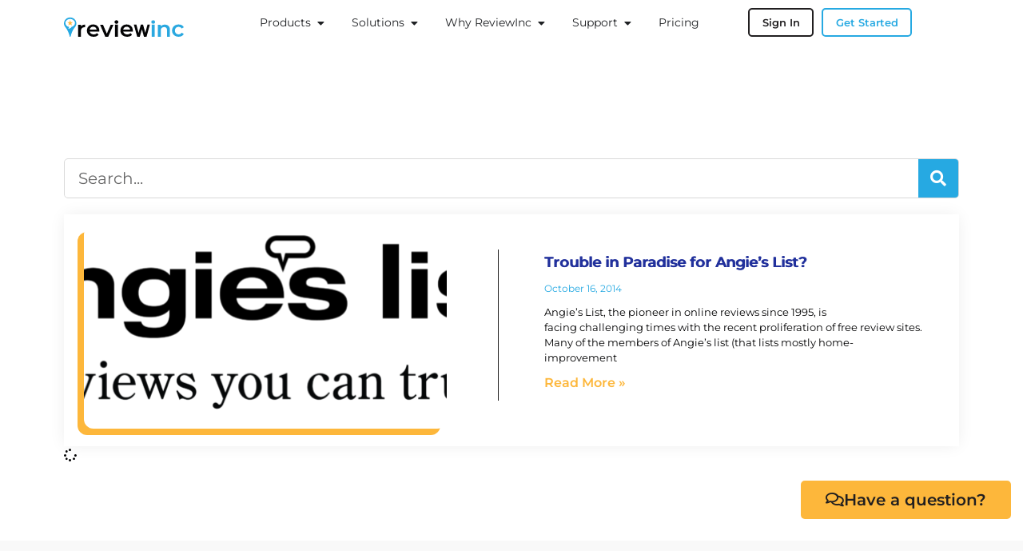

--- FILE ---
content_type: text/html; charset=UTF-8
request_url: https://reviewinc.com/tag/angies-list/
body_size: 28224
content:
<!doctype html>
<html lang="en-US">
<head>
	<meta charset="UTF-8">
	<meta name="viewport" content="width=device-width, initial-scale=1">
	<link rel="profile" href="https://gmpg.org/xfn/11">
	<meta name='robots' content='noindex, follow' />
	<style>img:is([sizes="auto" i], [sizes^="auto," i]) { contain-intrinsic-size: 3000px 1500px }</style>
	
	<!-- This site is optimized with the Yoast SEO Premium plugin v26.7 (Yoast SEO v26.7) - https://yoast.com/wordpress/plugins/seo/ -->
	<title>Angie&#039;s List Archives - ReviewInc</title>
	<meta property="og:locale" content="en_US" />
	<meta property="og:type" content="article" />
	<meta property="og:title" content="Angie&#039;s List Archives" />
	<meta property="og:url" content="https://reviewinc.com/tag/angies-list/" />
	<meta property="og:site_name" content="ReviewInc" />
	<meta name="twitter:card" content="summary_large_image" />
	<meta name="twitter:site" content="@reviewinc" />
	<script type="application/ld+json" class="yoast-schema-graph">{"@context":"https://schema.org","@graph":[{"@type":"CollectionPage","@id":"https://reviewinc.com/tag/angies-list/","url":"https://reviewinc.com/tag/angies-list/","name":"Angie's List Archives - ReviewInc","isPartOf":{"@id":"https://reviewinc.com/#website"},"primaryImageOfPage":{"@id":"https://reviewinc.com/tag/angies-list/#primaryimage"},"image":{"@id":"https://reviewinc.com/tag/angies-list/#primaryimage"},"thumbnailUrl":"https://reviewinc.com/wp-content/uploads/2018/11/AngiesList.png","breadcrumb":{"@id":"https://reviewinc.com/tag/angies-list/#breadcrumb"},"inLanguage":"en-US"},{"@type":"ImageObject","inLanguage":"en-US","@id":"https://reviewinc.com/tag/angies-list/#primaryimage","url":"https://reviewinc.com/wp-content/uploads/2018/11/AngiesList.png","contentUrl":"https://reviewinc.com/wp-content/uploads/2018/11/AngiesList.png","width":2905,"height":968},{"@type":"BreadcrumbList","@id":"https://reviewinc.com/tag/angies-list/#breadcrumb","itemListElement":[{"@type":"ListItem","position":1,"name":"Home","item":"https://reviewinc.com/"},{"@type":"ListItem","position":2,"name":"Angie's List"}]},{"@type":"WebSite","@id":"https://reviewinc.com/#website","url":"https://reviewinc.com/","name":"ReviewInc","description":"Where Reviews Mean Business","publisher":{"@id":"https://reviewinc.com/#organization"},"potentialAction":[{"@type":"SearchAction","target":{"@type":"EntryPoint","urlTemplate":"https://reviewinc.com/?s={search_term_string}"},"query-input":{"@type":"PropertyValueSpecification","valueRequired":true,"valueName":"search_term_string"}}],"inLanguage":"en-US"},{"@type":"Organization","@id":"https://reviewinc.com/#organization","name":"ReviewInc","url":"https://reviewinc.com/","logo":{"@type":"ImageObject","inLanguage":"en-US","@id":"https://reviewinc.com/#/schema/logo/image/","url":"https://reviewinc.com/wp-content/uploads/2022/08/RILogo2022HBlack-Blue-new.svg","contentUrl":"https://reviewinc.com/wp-content/uploads/2022/08/RILogo2022HBlack-Blue-new.svg","width":341,"height":55,"caption":"ReviewInc"},"image":{"@id":"https://reviewinc.com/#/schema/logo/image/"},"sameAs":["https://www.facebook.com/ReviewInc/","https://x.com/reviewinc","https://www.instagram.com/realreviewinc/","https://www.linkedin.com/company/reviewinc","https://www.pinterest.com/RealReviewInc/","https://www.youtube.com/user/8779Review"],"naics":"511210"},{"@type":"LocalBusiness","@id":"https://reviewinc.com/#localbusiness","name":"ReviewInc","image":"https://reviewinc.com/wp-content/uploads/2022/08/RILogo2022HBlack-Blue-new.svg","url":"https://reviewinc.com/","telephone":"18779738439","address":{"@type":"PostalAddress","streetAddress":"21800 Oxnard St","addressLocality":"Los Angeles","addressRegion":"CA","postalCode":"91367","addressCountry":"US"},"geo":{"@type":"GeoCoordinates","latitude":34.178788056231596,"longitude":-118.60286271935355},"sameAs":["https://www.facebook.com/ReviewInc","https://x.com/reviewinc","https://www.instagram.com/reviewinc_real/","https://www.youtube.com/user/8779Review","https://www.linkedin.com/company/review-inc"],"parentOrganization":{"@id":"https://reviewinc.com/#organization"}}]}</script>
	<!-- / Yoast SEO Premium plugin. -->


<link rel="alternate" type="application/rss+xml" title="ReviewInc &raquo; Feed" href="https://reviewinc.com/feed/" />
<link rel="alternate" type="application/rss+xml" title="ReviewInc &raquo; Comments Feed" href="https://reviewinc.com/comments/feed/" />
<link rel="alternate" type="application/rss+xml" title="ReviewInc &raquo; Angie&#039;s List Tag Feed" href="https://reviewinc.com/tag/angies-list/feed/" />
<script>
window._wpemojiSettings = {"baseUrl":"https:\/\/s.w.org\/images\/core\/emoji\/16.0.1\/72x72\/","ext":".png","svgUrl":"https:\/\/s.w.org\/images\/core\/emoji\/16.0.1\/svg\/","svgExt":".svg","source":{"concatemoji":"https:\/\/reviewinc.com\/wp-includes\/js\/wp-emoji-release.min.js?ver=6.8.3"}};
/*! This file is auto-generated */
!function(s,n){var o,i,e;function c(e){try{var t={supportTests:e,timestamp:(new Date).valueOf()};sessionStorage.setItem(o,JSON.stringify(t))}catch(e){}}function p(e,t,n){e.clearRect(0,0,e.canvas.width,e.canvas.height),e.fillText(t,0,0);var t=new Uint32Array(e.getImageData(0,0,e.canvas.width,e.canvas.height).data),a=(e.clearRect(0,0,e.canvas.width,e.canvas.height),e.fillText(n,0,0),new Uint32Array(e.getImageData(0,0,e.canvas.width,e.canvas.height).data));return t.every(function(e,t){return e===a[t]})}function u(e,t){e.clearRect(0,0,e.canvas.width,e.canvas.height),e.fillText(t,0,0);for(var n=e.getImageData(16,16,1,1),a=0;a<n.data.length;a++)if(0!==n.data[a])return!1;return!0}function f(e,t,n,a){switch(t){case"flag":return n(e,"\ud83c\udff3\ufe0f\u200d\u26a7\ufe0f","\ud83c\udff3\ufe0f\u200b\u26a7\ufe0f")?!1:!n(e,"\ud83c\udde8\ud83c\uddf6","\ud83c\udde8\u200b\ud83c\uddf6")&&!n(e,"\ud83c\udff4\udb40\udc67\udb40\udc62\udb40\udc65\udb40\udc6e\udb40\udc67\udb40\udc7f","\ud83c\udff4\u200b\udb40\udc67\u200b\udb40\udc62\u200b\udb40\udc65\u200b\udb40\udc6e\u200b\udb40\udc67\u200b\udb40\udc7f");case"emoji":return!a(e,"\ud83e\udedf")}return!1}function g(e,t,n,a){var r="undefined"!=typeof WorkerGlobalScope&&self instanceof WorkerGlobalScope?new OffscreenCanvas(300,150):s.createElement("canvas"),o=r.getContext("2d",{willReadFrequently:!0}),i=(o.textBaseline="top",o.font="600 32px Arial",{});return e.forEach(function(e){i[e]=t(o,e,n,a)}),i}function t(e){var t=s.createElement("script");t.src=e,t.defer=!0,s.head.appendChild(t)}"undefined"!=typeof Promise&&(o="wpEmojiSettingsSupports",i=["flag","emoji"],n.supports={everything:!0,everythingExceptFlag:!0},e=new Promise(function(e){s.addEventListener("DOMContentLoaded",e,{once:!0})}),new Promise(function(t){var n=function(){try{var e=JSON.parse(sessionStorage.getItem(o));if("object"==typeof e&&"number"==typeof e.timestamp&&(new Date).valueOf()<e.timestamp+604800&&"object"==typeof e.supportTests)return e.supportTests}catch(e){}return null}();if(!n){if("undefined"!=typeof Worker&&"undefined"!=typeof OffscreenCanvas&&"undefined"!=typeof URL&&URL.createObjectURL&&"undefined"!=typeof Blob)try{var e="postMessage("+g.toString()+"("+[JSON.stringify(i),f.toString(),p.toString(),u.toString()].join(",")+"));",a=new Blob([e],{type:"text/javascript"}),r=new Worker(URL.createObjectURL(a),{name:"wpTestEmojiSupports"});return void(r.onmessage=function(e){c(n=e.data),r.terminate(),t(n)})}catch(e){}c(n=g(i,f,p,u))}t(n)}).then(function(e){for(var t in e)n.supports[t]=e[t],n.supports.everything=n.supports.everything&&n.supports[t],"flag"!==t&&(n.supports.everythingExceptFlag=n.supports.everythingExceptFlag&&n.supports[t]);n.supports.everythingExceptFlag=n.supports.everythingExceptFlag&&!n.supports.flag,n.DOMReady=!1,n.readyCallback=function(){n.DOMReady=!0}}).then(function(){return e}).then(function(){var e;n.supports.everything||(n.readyCallback(),(e=n.source||{}).concatemoji?t(e.concatemoji):e.wpemoji&&e.twemoji&&(t(e.twemoji),t(e.wpemoji)))}))}((window,document),window._wpemojiSettings);
</script>
<style id='wp-emoji-styles-inline-css'>

	img.wp-smiley, img.emoji {
		display: inline !important;
		border: none !important;
		box-shadow: none !important;
		height: 1em !important;
		width: 1em !important;
		margin: 0 0.07em !important;
		vertical-align: -0.1em !important;
		background: none !important;
		padding: 0 !important;
	}
</style>
<link rel='stylesheet' id='wp-block-library-css' href='https://reviewinc.com/wp-includes/css/dist/block-library/style.min.css?ver=6.8.3' media='all' />
<style id='global-styles-inline-css'>
:root{--wp--preset--aspect-ratio--square: 1;--wp--preset--aspect-ratio--4-3: 4/3;--wp--preset--aspect-ratio--3-4: 3/4;--wp--preset--aspect-ratio--3-2: 3/2;--wp--preset--aspect-ratio--2-3: 2/3;--wp--preset--aspect-ratio--16-9: 16/9;--wp--preset--aspect-ratio--9-16: 9/16;--wp--preset--color--black: #000000;--wp--preset--color--cyan-bluish-gray: #abb8c3;--wp--preset--color--white: #ffffff;--wp--preset--color--pale-pink: #f78da7;--wp--preset--color--vivid-red: #cf2e2e;--wp--preset--color--luminous-vivid-orange: #ff6900;--wp--preset--color--luminous-vivid-amber: #fcb900;--wp--preset--color--light-green-cyan: #7bdcb5;--wp--preset--color--vivid-green-cyan: #00d084;--wp--preset--color--pale-cyan-blue: #8ed1fc;--wp--preset--color--vivid-cyan-blue: #0693e3;--wp--preset--color--vivid-purple: #9b51e0;--wp--preset--gradient--vivid-cyan-blue-to-vivid-purple: linear-gradient(135deg,rgba(6,147,227,1) 0%,rgb(155,81,224) 100%);--wp--preset--gradient--light-green-cyan-to-vivid-green-cyan: linear-gradient(135deg,rgb(122,220,180) 0%,rgb(0,208,130) 100%);--wp--preset--gradient--luminous-vivid-amber-to-luminous-vivid-orange: linear-gradient(135deg,rgba(252,185,0,1) 0%,rgba(255,105,0,1) 100%);--wp--preset--gradient--luminous-vivid-orange-to-vivid-red: linear-gradient(135deg,rgba(255,105,0,1) 0%,rgb(207,46,46) 100%);--wp--preset--gradient--very-light-gray-to-cyan-bluish-gray: linear-gradient(135deg,rgb(238,238,238) 0%,rgb(169,184,195) 100%);--wp--preset--gradient--cool-to-warm-spectrum: linear-gradient(135deg,rgb(74,234,220) 0%,rgb(151,120,209) 20%,rgb(207,42,186) 40%,rgb(238,44,130) 60%,rgb(251,105,98) 80%,rgb(254,248,76) 100%);--wp--preset--gradient--blush-light-purple: linear-gradient(135deg,rgb(255,206,236) 0%,rgb(152,150,240) 100%);--wp--preset--gradient--blush-bordeaux: linear-gradient(135deg,rgb(254,205,165) 0%,rgb(254,45,45) 50%,rgb(107,0,62) 100%);--wp--preset--gradient--luminous-dusk: linear-gradient(135deg,rgb(255,203,112) 0%,rgb(199,81,192) 50%,rgb(65,88,208) 100%);--wp--preset--gradient--pale-ocean: linear-gradient(135deg,rgb(255,245,203) 0%,rgb(182,227,212) 50%,rgb(51,167,181) 100%);--wp--preset--gradient--electric-grass: linear-gradient(135deg,rgb(202,248,128) 0%,rgb(113,206,126) 100%);--wp--preset--gradient--midnight: linear-gradient(135deg,rgb(2,3,129) 0%,rgb(40,116,252) 100%);--wp--preset--font-size--small: 13px;--wp--preset--font-size--medium: 20px;--wp--preset--font-size--large: 36px;--wp--preset--font-size--x-large: 42px;--wp--preset--spacing--20: 0.44rem;--wp--preset--spacing--30: 0.67rem;--wp--preset--spacing--40: 1rem;--wp--preset--spacing--50: 1.5rem;--wp--preset--spacing--60: 2.25rem;--wp--preset--spacing--70: 3.38rem;--wp--preset--spacing--80: 5.06rem;--wp--preset--shadow--natural: 6px 6px 9px rgba(0, 0, 0, 0.2);--wp--preset--shadow--deep: 12px 12px 50px rgba(0, 0, 0, 0.4);--wp--preset--shadow--sharp: 6px 6px 0px rgba(0, 0, 0, 0.2);--wp--preset--shadow--outlined: 6px 6px 0px -3px rgba(255, 255, 255, 1), 6px 6px rgba(0, 0, 0, 1);--wp--preset--shadow--crisp: 6px 6px 0px rgba(0, 0, 0, 1);}:root { --wp--style--global--content-size: 800px;--wp--style--global--wide-size: 1200px; }:where(body) { margin: 0; }.wp-site-blocks > .alignleft { float: left; margin-right: 2em; }.wp-site-blocks > .alignright { float: right; margin-left: 2em; }.wp-site-blocks > .aligncenter { justify-content: center; margin-left: auto; margin-right: auto; }:where(.wp-site-blocks) > * { margin-block-start: 24px; margin-block-end: 0; }:where(.wp-site-blocks) > :first-child { margin-block-start: 0; }:where(.wp-site-blocks) > :last-child { margin-block-end: 0; }:root { --wp--style--block-gap: 24px; }:root :where(.is-layout-flow) > :first-child{margin-block-start: 0;}:root :where(.is-layout-flow) > :last-child{margin-block-end: 0;}:root :where(.is-layout-flow) > *{margin-block-start: 24px;margin-block-end: 0;}:root :where(.is-layout-constrained) > :first-child{margin-block-start: 0;}:root :where(.is-layout-constrained) > :last-child{margin-block-end: 0;}:root :where(.is-layout-constrained) > *{margin-block-start: 24px;margin-block-end: 0;}:root :where(.is-layout-flex){gap: 24px;}:root :where(.is-layout-grid){gap: 24px;}.is-layout-flow > .alignleft{float: left;margin-inline-start: 0;margin-inline-end: 2em;}.is-layout-flow > .alignright{float: right;margin-inline-start: 2em;margin-inline-end: 0;}.is-layout-flow > .aligncenter{margin-left: auto !important;margin-right: auto !important;}.is-layout-constrained > .alignleft{float: left;margin-inline-start: 0;margin-inline-end: 2em;}.is-layout-constrained > .alignright{float: right;margin-inline-start: 2em;margin-inline-end: 0;}.is-layout-constrained > .aligncenter{margin-left: auto !important;margin-right: auto !important;}.is-layout-constrained > :where(:not(.alignleft):not(.alignright):not(.alignfull)){max-width: var(--wp--style--global--content-size);margin-left: auto !important;margin-right: auto !important;}.is-layout-constrained > .alignwide{max-width: var(--wp--style--global--wide-size);}body .is-layout-flex{display: flex;}.is-layout-flex{flex-wrap: wrap;align-items: center;}.is-layout-flex > :is(*, div){margin: 0;}body .is-layout-grid{display: grid;}.is-layout-grid > :is(*, div){margin: 0;}body{padding-top: 0px;padding-right: 0px;padding-bottom: 0px;padding-left: 0px;}a:where(:not(.wp-element-button)){text-decoration: underline;}:root :where(.wp-element-button, .wp-block-button__link){background-color: #32373c;border-width: 0;color: #fff;font-family: inherit;font-size: inherit;line-height: inherit;padding: calc(0.667em + 2px) calc(1.333em + 2px);text-decoration: none;}.has-black-color{color: var(--wp--preset--color--black) !important;}.has-cyan-bluish-gray-color{color: var(--wp--preset--color--cyan-bluish-gray) !important;}.has-white-color{color: var(--wp--preset--color--white) !important;}.has-pale-pink-color{color: var(--wp--preset--color--pale-pink) !important;}.has-vivid-red-color{color: var(--wp--preset--color--vivid-red) !important;}.has-luminous-vivid-orange-color{color: var(--wp--preset--color--luminous-vivid-orange) !important;}.has-luminous-vivid-amber-color{color: var(--wp--preset--color--luminous-vivid-amber) !important;}.has-light-green-cyan-color{color: var(--wp--preset--color--light-green-cyan) !important;}.has-vivid-green-cyan-color{color: var(--wp--preset--color--vivid-green-cyan) !important;}.has-pale-cyan-blue-color{color: var(--wp--preset--color--pale-cyan-blue) !important;}.has-vivid-cyan-blue-color{color: var(--wp--preset--color--vivid-cyan-blue) !important;}.has-vivid-purple-color{color: var(--wp--preset--color--vivid-purple) !important;}.has-black-background-color{background-color: var(--wp--preset--color--black) !important;}.has-cyan-bluish-gray-background-color{background-color: var(--wp--preset--color--cyan-bluish-gray) !important;}.has-white-background-color{background-color: var(--wp--preset--color--white) !important;}.has-pale-pink-background-color{background-color: var(--wp--preset--color--pale-pink) !important;}.has-vivid-red-background-color{background-color: var(--wp--preset--color--vivid-red) !important;}.has-luminous-vivid-orange-background-color{background-color: var(--wp--preset--color--luminous-vivid-orange) !important;}.has-luminous-vivid-amber-background-color{background-color: var(--wp--preset--color--luminous-vivid-amber) !important;}.has-light-green-cyan-background-color{background-color: var(--wp--preset--color--light-green-cyan) !important;}.has-vivid-green-cyan-background-color{background-color: var(--wp--preset--color--vivid-green-cyan) !important;}.has-pale-cyan-blue-background-color{background-color: var(--wp--preset--color--pale-cyan-blue) !important;}.has-vivid-cyan-blue-background-color{background-color: var(--wp--preset--color--vivid-cyan-blue) !important;}.has-vivid-purple-background-color{background-color: var(--wp--preset--color--vivid-purple) !important;}.has-black-border-color{border-color: var(--wp--preset--color--black) !important;}.has-cyan-bluish-gray-border-color{border-color: var(--wp--preset--color--cyan-bluish-gray) !important;}.has-white-border-color{border-color: var(--wp--preset--color--white) !important;}.has-pale-pink-border-color{border-color: var(--wp--preset--color--pale-pink) !important;}.has-vivid-red-border-color{border-color: var(--wp--preset--color--vivid-red) !important;}.has-luminous-vivid-orange-border-color{border-color: var(--wp--preset--color--luminous-vivid-orange) !important;}.has-luminous-vivid-amber-border-color{border-color: var(--wp--preset--color--luminous-vivid-amber) !important;}.has-light-green-cyan-border-color{border-color: var(--wp--preset--color--light-green-cyan) !important;}.has-vivid-green-cyan-border-color{border-color: var(--wp--preset--color--vivid-green-cyan) !important;}.has-pale-cyan-blue-border-color{border-color: var(--wp--preset--color--pale-cyan-blue) !important;}.has-vivid-cyan-blue-border-color{border-color: var(--wp--preset--color--vivid-cyan-blue) !important;}.has-vivid-purple-border-color{border-color: var(--wp--preset--color--vivid-purple) !important;}.has-vivid-cyan-blue-to-vivid-purple-gradient-background{background: var(--wp--preset--gradient--vivid-cyan-blue-to-vivid-purple) !important;}.has-light-green-cyan-to-vivid-green-cyan-gradient-background{background: var(--wp--preset--gradient--light-green-cyan-to-vivid-green-cyan) !important;}.has-luminous-vivid-amber-to-luminous-vivid-orange-gradient-background{background: var(--wp--preset--gradient--luminous-vivid-amber-to-luminous-vivid-orange) !important;}.has-luminous-vivid-orange-to-vivid-red-gradient-background{background: var(--wp--preset--gradient--luminous-vivid-orange-to-vivid-red) !important;}.has-very-light-gray-to-cyan-bluish-gray-gradient-background{background: var(--wp--preset--gradient--very-light-gray-to-cyan-bluish-gray) !important;}.has-cool-to-warm-spectrum-gradient-background{background: var(--wp--preset--gradient--cool-to-warm-spectrum) !important;}.has-blush-light-purple-gradient-background{background: var(--wp--preset--gradient--blush-light-purple) !important;}.has-blush-bordeaux-gradient-background{background: var(--wp--preset--gradient--blush-bordeaux) !important;}.has-luminous-dusk-gradient-background{background: var(--wp--preset--gradient--luminous-dusk) !important;}.has-pale-ocean-gradient-background{background: var(--wp--preset--gradient--pale-ocean) !important;}.has-electric-grass-gradient-background{background: var(--wp--preset--gradient--electric-grass) !important;}.has-midnight-gradient-background{background: var(--wp--preset--gradient--midnight) !important;}.has-small-font-size{font-size: var(--wp--preset--font-size--small) !important;}.has-medium-font-size{font-size: var(--wp--preset--font-size--medium) !important;}.has-large-font-size{font-size: var(--wp--preset--font-size--large) !important;}.has-x-large-font-size{font-size: var(--wp--preset--font-size--x-large) !important;}
:root :where(.wp-block-pullquote){font-size: 1.5em;line-height: 1.6;}
</style>
<link rel='stylesheet' id='hello-elementor-css' href='https://reviewinc.com/wp-content/themes/hello-elementor/assets/css/reset.css?ver=3.4.5' media='all' />
<link rel='stylesheet' id='hello-elementor-theme-style-css' href='https://reviewinc.com/wp-content/themes/hello-elementor/assets/css/theme.css?ver=3.4.5' media='all' />
<link rel='stylesheet' id='hello-elementor-header-footer-css' href='https://reviewinc.com/wp-content/themes/hello-elementor/assets/css/header-footer.css?ver=3.4.5' media='all' />
<link rel='stylesheet' id='elementor-frontend-css' href='https://reviewinc.com/wp-content/uploads/elementor/css/custom-frontend.min.css?ver=1768455626' media='all' />
<link rel='stylesheet' id='elementor-post-8520-css' href='https://reviewinc.com/wp-content/uploads/elementor/css/post-8520.css?ver=1768455627' media='all' />
<link rel='stylesheet' id='widget-image-css' href='https://reviewinc.com/wp-content/plugins/elementor/assets/css/widget-image.min.css?ver=3.33.2' media='all' />
<link rel='stylesheet' id='widget-heading-css' href='https://reviewinc.com/wp-content/plugins/elementor/assets/css/widget-heading.min.css?ver=3.33.2' media='all' />
<link rel='stylesheet' id='widget-divider-css' href='https://reviewinc.com/wp-content/plugins/elementor/assets/css/widget-divider.min.css?ver=3.33.2' media='all' />
<link rel='stylesheet' id='widget-nav-menu-css' href='https://reviewinc.com/wp-content/uploads/elementor/css/custom-pro-widget-nav-menu.min.css?ver=1768455627' media='all' />
<link rel='stylesheet' id='widget-video-css' href='https://reviewinc.com/wp-content/plugins/elementor/assets/css/widget-video.min.css?ver=3.33.2' media='all' />
<link rel='stylesheet' id='widget-mega-menu-css' href='https://reviewinc.com/wp-content/uploads/elementor/css/custom-pro-widget-mega-menu.min.css?ver=1768455627' media='all' />
<link rel='stylesheet' id='e-sticky-css' href='https://reviewinc.com/wp-content/plugins/elementor-pro/assets/css/modules/sticky.min.css?ver=3.33.1' media='all' />
<link rel='stylesheet' id='widget-icon-list-css' href='https://reviewinc.com/wp-content/uploads/elementor/css/custom-widget-icon-list.min.css?ver=1768455626' media='all' />
<link rel='stylesheet' id='e-animation-float-css' href='https://reviewinc.com/wp-content/plugins/elementor/assets/lib/animations/styles/e-animation-float.min.css?ver=3.33.2' media='all' />
<link rel='stylesheet' id='widget-search-form-css' href='https://reviewinc.com/wp-content/plugins/elementor-pro/assets/css/widget-search-form.min.css?ver=3.33.1' media='all' />
<link rel='stylesheet' id='elementor-icons-shared-0-css' href='https://reviewinc.com/wp-content/plugins/elementor/assets/lib/font-awesome/css/fontawesome.min.css?ver=5.15.3' media='all' />
<link rel='stylesheet' id='elementor-icons-fa-solid-css' href='https://reviewinc.com/wp-content/plugins/elementor/assets/lib/font-awesome/css/solid.min.css?ver=5.15.3' media='all' />
<link rel='stylesheet' id='widget-posts-css' href='https://reviewinc.com/wp-content/plugins/elementor-pro/assets/css/widget-posts.min.css?ver=3.33.1' media='all' />
<link rel='stylesheet' id='elementor-icons-css' href='https://reviewinc.com/wp-content/plugins/elementor/assets/lib/eicons/css/elementor-icons.min.css?ver=5.44.0' media='all' />
<link rel='stylesheet' id='font-awesome-5-all-css' href='https://reviewinc.com/wp-content/plugins/elementor/assets/lib/font-awesome/css/all.min.css?ver=3.33.2' media='all' />
<link rel='stylesheet' id='font-awesome-4-shim-css' href='https://reviewinc.com/wp-content/plugins/elementor/assets/lib/font-awesome/css/v4-shims.min.css?ver=3.33.2' media='all' />
<link rel='stylesheet' id='elementor-post-10818-css' href='https://reviewinc.com/wp-content/uploads/elementor/css/post-10818.css?ver=1768455630' media='all' />
<link rel='stylesheet' id='elementor-post-9540-css' href='https://reviewinc.com/wp-content/uploads/elementor/css/post-9540.css?ver=1768455630' media='all' />
<link rel='stylesheet' id='elementor-post-8711-css' href='https://reviewinc.com/wp-content/uploads/elementor/css/post-8711.css?ver=1768455792' media='all' />
<link rel='stylesheet' id='hello-elementor-child-style-css' href='https://reviewinc.com/wp-content/themes/hello-theme-child-master/style.css?ver=1.0.0' media='all' />
<link rel='stylesheet' id='eael-general-css' href='https://reviewinc.com/wp-content/plugins/essential-addons-for-elementor-lite/assets/front-end/css/view/general.min.css?ver=6.5.7' media='all' />
<link rel='stylesheet' id='elementor-gf-local-montserrat-css' href='https://reviewinc.com/wp-content/uploads/elementor/google-fonts/css/montserrat.css?ver=1746515486' media='all' />
<link rel='stylesheet' id='elementor-gf-local-robotoslab-css' href='https://reviewinc.com/wp-content/uploads/elementor/google-fonts/css/robotoslab.css?ver=1746515492' media='all' />
<link rel='stylesheet' id='elementor-icons-fa-regular-css' href='https://reviewinc.com/wp-content/plugins/elementor/assets/lib/font-awesome/css/regular.min.css?ver=5.15.3' media='all' />
<script src="https://reviewinc.com/wp-includes/js/jquery/jquery.min.js?ver=3.7.1" id="jquery-core-js"></script>
<script src="https://reviewinc.com/wp-includes/js/jquery/jquery-migrate.min.js?ver=3.4.1" id="jquery-migrate-js"></script>
<script src="https://reviewinc.com/wp-content/plugins/elementor/assets/lib/font-awesome/js/v4-shims.min.js?ver=3.33.2" id="font-awesome-4-shim-js"></script>
<script src="https://reviewinc.com/wp-content/themes/hello-theme-child-master/assets/reviewinc_forms.js?ver=1.0.0" id="reviewinc-script-js"></script>
<link rel="https://api.w.org/" href="https://reviewinc.com/wp-json/" /><link rel="alternate" title="JSON" type="application/json" href="https://reviewinc.com/wp-json/wp/v2/tags/267" /><link rel="EditURI" type="application/rsd+xml" title="RSD" href="https://reviewinc.com/xmlrpc.php?rsd" />
<meta name="facebook-domain-verification" content="7ejy7r5wksc2kepd0irsyzyi4tecqf" />
<meta name="p:domain_verify" content="2a4582f3f005673a7fcf313884a65ac8"/>
<!-- Meta Pixel Code -->
<!--script>
  !function(f,b,e,v,n,t,s)
  {if(f.fbq)return;n=f.fbq=function(){n.callMethod?
  n.callMethod.apply(n,arguments):n.queue.push(arguments)};
  if(!f._fbq)f._fbq=n;n.push=n;n.loaded=!0;n.version='2.0';
  n.queue=[];t=b.createElement(e);t.async=!0;
  t.src=v;s=b.getElementsByTagName(e)[0];
  s.parentNode.insertBefore(t,s)}(window, document,'script',
  'https://connect.facebook.net/en_US/fbevents.js');
  fbq('init', '769892276388638');
  fbq('track', 'PageView');
</script>
<noscript><img height="1" width="1" style="display:none"
  src="https://www.facebook.com/tr?id=376294621176786&ev=PageView&noscript=1"
/></noscript-->
<!-- End Meta Pixel Code -->

<!-- BEGIN: OPTIONAL CODE: Place this script on every page of a website to track the initial entry parameters to a web site -->
<script>
function nr4GenerateUUID() { // Public Domain/MIT
    var d = new Date().getTime();
    if (typeof performance !== 'undefined' && typeof performance.now === 'function') {
        d += performance.now(); //use high-precision timer if available
    }
    return 'xxxxxxxx-xxxx-4xxx-yxxx-xxxxxxxxxxxx'.replace(/[xy]/g, function (c) {
        var r = (d + Math.random() * 16) % 16 | 0;
        d = Math.floor(d / 16);
        return (c === 'x' ? r : (r & 0x3 | 0x8)).toString(16);
    });
}

try {
    if (sessionStorage.getItem('nr4SessionGuid') === null) {
        sessionStorage.setItem('nr4SessionGuid', nr4GenerateUUID());
    }
    if (sessionStorage.getItem('nr4SessionUrl') === null) {
        sessionStorage.setItem('nr4SessionUrl', window.location.href);
    }
}  catch (err) { console.log(err); }
</script>
<!-- END: OPTIONAL CODE: Place this script on every page of a website to track the initial entry parameters to a web site -->
<!-- script type='text/javascript'>
window.__lo_site_id = 323253;

(function() {
var wa = document.createElement('script'); wa.type = 'text/javascript'; wa.async = true;
wa.src = 'https://d10lpsik1i8c69.cloudfront.net/w.js';
var s = document.getElementsByTagName('script')[0]; s.parentNode.insertBefore(wa, s);
 })();
</script -->
<!-- Bing Microsoft Ads -->
<!--script>(function(w,d,t,r,u){var f,n,i;w[u]=w[u]||[],f=function(){var o={ti:"4015964", enableAutoSpaTracking: true};o.q=w[u],w[u]=new UET(o),w[u].push("pageLoad")},n=d.createElement(t),n.src=r,n.async=1,n.onload=n.onreadystatechange=function(){var s=this.readyState;s&&s!=="loaded"&&s!=="complete"||(f(),n.onload=n.onreadystatechange=null)},i=d.getElementsByTagName(t)[0],i.parentNode.insertBefore(n,i)})(window,document,"script","//bat.bing.com/bat.js","uetq");</script--><meta name="generator" content="Elementor 3.33.2; features: additional_custom_breakpoints; settings: css_print_method-external, google_font-enabled, font_display-swap">
			<style>
				.e-con.e-parent:nth-of-type(n+4):not(.e-lazyloaded):not(.e-no-lazyload),
				.e-con.e-parent:nth-of-type(n+4):not(.e-lazyloaded):not(.e-no-lazyload) * {
					background-image: none !important;
				}
				@media screen and (max-height: 1024px) {
					.e-con.e-parent:nth-of-type(n+3):not(.e-lazyloaded):not(.e-no-lazyload),
					.e-con.e-parent:nth-of-type(n+3):not(.e-lazyloaded):not(.e-no-lazyload) * {
						background-image: none !important;
					}
				}
				@media screen and (max-height: 640px) {
					.e-con.e-parent:nth-of-type(n+2):not(.e-lazyloaded):not(.e-no-lazyload),
					.e-con.e-parent:nth-of-type(n+2):not(.e-lazyloaded):not(.e-no-lazyload) * {
						background-image: none !important;
					}
				}
			</style>
			<script>
function nr4LeadTracking() {
                window.dataLayer = window.dataLayer || [];
                function gtag() { dataLayer.push(arguments); }
 
                gtag('js', new Date());
                gtag('config', 'G-MPGE05RJT0');
                gtag('event', 'Submitted', { 'event_category': 'ContactForm', 'event_label': 'NewContactForm' });
                gtag('event', 'contact_form_response');
                gtag('event', 'generate_lead', { currency: 'USD', value: 5.00 });
 
                gtag('js', new Date());
                gtag('config', 'GTM-WKTQPHF');
                gtag('event', 'Submitted', { 'event_category': 'ContactForm', 'event_label': 'NewContactForm' });
	
 				//window.uetq = window.uetq || []; window.uetq.push('event', 'lead'); /* Bing */
	
                //fbq('track', 'Lead');
}
</script><!-- Google Tag Manager -->
<script>(function(w,d,s,l,i){w[l]=w[l]||[];w[l].push({'gtm.start':
new Date().getTime(),event:'gtm.js'});var f=d.getElementsByTagName(s)[0],
j=d.createElement(s),dl=l!='dataLayer'?'&l='+l:'';j.async=true;j.src=
'https://www.googletagmanager.com/gtm.js?id='+i+dl;f.parentNode.insertBefore(j,f);
})(window,document,'script','dataLayer','GTM-WKTQPHF');</script>
<!-- End Google Tag Manager --><link itemprop="location" href="https://reviewinc.com/" hreflang="en-us" />
<link rel="apple-touch-icon" href="https://reviewinc.com/wp-content/uploads/2022/08/ReviewIncSmartIcon192.png" sizes="192x192">
<link rel="icon" type="image/png" href="https://reviewinc.com/wp-content/uploads/2022/08/ReviewIncSmartIcon192.png" sizes="196x196" />
<link rel="icon" type="image/png" href="https://reviewinc.com/wp-content/uploads/2022/08/ReviewIncSmartIcon192.png" sizes="192x192" />
<link rel="icon" type="image/png" href="https://reviewinc.com/wp-content/uploads/2022/08/ReviewIncSmartIcon192.png" sizes="96x96" />
<link rel="icon" type="image/png" href="https://reviewinc.com/wp-content/uploads/2022/08/ReviewIncSmartIcon192.png" sizes="32x32" />
<link rel="icon" type="image/png" href="https://reviewinc.com/wp-content/uploads/2022/08/ReviewIncSmartIcon192.png" sizes="16x16" />
<link rel="icon" type="image/png" href="https://reviewinc.com/wp-content/uploads/2022/08/ReviewIncSmartIcon192.png" sizes="128x128" />
<meta itemprop="name" content="ReviewInc"/>
<meta itemprop="Tile Color" content="#FFFFFF" />
<meta itemprop="msapplication-square70x70logo" content="https://reviewinc.com/wp-content/uploads/2022/08/ReviewIncSmartIcon192.png" />
<meta itemprop="msapplication-square150x150logo" content="https://reviewinc.com/wp-content/uploads/2022/08/ReviewIncSmartIcon192.png" />
<meta itemprop="msapplication-wide310x150logo" content="https://reviewinc.com/wp-content/uploads/2022/08/ReviewIncSmartIcon192.png" />
<meta itemprop="msapplication-square310x310logo" content="https://reviewinc.com/wp-content/uploads/2022/08/ReviewIncSmartIcon192.png" />
<link itemprop="shortcut icon" href="/favicon.ico" />
<link itemprop="icon" type="image/ico" href="/favicon.ico" />
<link rel="apple-touch-icon" href="https://reviewinc.com/wp-content/uploads/2022/08/ReviewIncSmartIcon192.png" 
 sizes="64x64"/><link rel="icon" href="https://reviewinc.com/wp-content/uploads/2022/08/cropped-RISiteIcon2022White-Blue512px-32x32.png" sizes="32x32" />
<link rel="icon" href="https://reviewinc.com/wp-content/uploads/2022/08/cropped-RISiteIcon2022White-Blue512px-192x192.png" sizes="192x192" />
<link rel="apple-touch-icon" href="https://reviewinc.com/wp-content/uploads/2022/08/cropped-RISiteIcon2022White-Blue512px-180x180.png" />
<meta name="msapplication-TileImage" content="https://reviewinc.com/wp-content/uploads/2022/08/cropped-RISiteIcon2022White-Blue512px-270x270.png" />
</head>
<body class="archive tag tag-angies-list tag-267 wp-custom-logo wp-embed-responsive wp-theme-hello-elementor wp-child-theme-hello-theme-child-master hello-elementor-default elementor-page-8711 elementor-default elementor-template-full-width elementor-kit-8520">

<!-- Google Tag Manager (noscript) -->
<noscript><iframe src="https://www.googletagmanager.com/ns.html?id=GTM-WKTQPHF"
height="0" width="0" style="display:none;visibility:hidden"></iframe></noscript>
<!-- End Google Tag Manager (noscript) -->
<a class="skip-link screen-reader-text" href="#content">Skip to content</a>

		<header data-elementor-type="header" data-elementor-id="10818" class="elementor elementor-10818 elementor-location-header" data-elementor-post-type="elementor_library">
			<div class="elementor-element elementor-element-4671def2 e-flex e-con-boxed e-con e-parent" data-id="4671def2" data-element_type="container" data-settings="{&quot;background_background&quot;:&quot;classic&quot;,&quot;sticky&quot;:&quot;top&quot;,&quot;sticky_on&quot;:[&quot;widescreen&quot;,&quot;desktop&quot;,&quot;laptop&quot;,&quot;tablet&quot;,&quot;mobile&quot;],&quot;sticky_offset&quot;:0,&quot;sticky_effects_offset&quot;:0,&quot;sticky_anchor_link_offset&quot;:0}">
					<div class="e-con-inner">
		<div class="elementor-element elementor-element-3a9cc1f1 e-con-full e-flex e-con e-child" data-id="3a9cc1f1" data-element_type="container">
				<div class="elementor-element elementor-element-442f34d2 elementor-widget elementor-widget-theme-site-logo elementor-widget-image" data-id="442f34d2" data-element_type="widget" data-widget_type="theme-site-logo.default">
				<div class="elementor-widget-container">
											<a href="https://reviewinc.com" data-wpel-link="internal">
			<img src="https://reviewinc.com/wp-content/uploads/2022/08/RILogo2022HBlack-Blue-new.svg" title="ReviewInc" alt="ReviewInc logo" loading="lazy" />				</a>
											</div>
				</div>
				</div>
		<div class="elementor-element elementor-element-16286953 e-con-full e-flex e-con e-child" data-id="16286953" data-element_type="container">
				<div class="elementor-element elementor-element-57e236bc elementor-hidden-tablet elementor-hidden-mobile elementor-widget-tablet__width-initial e-full_width e-n-menu-layout-horizontal e-n-menu-tablet elementor-widget elementor-widget-n-menu" data-id="57e236bc" data-element_type="widget" data-settings="{&quot;menu_items&quot;:[{&quot;item_title&quot;:&quot;Products&quot;,&quot;_id&quot;:&quot;e90247c&quot;,&quot;item_dropdown_content&quot;:&quot;yes&quot;,&quot;item_link&quot;:{&quot;url&quot;:&quot;&quot;,&quot;is_external&quot;:&quot;&quot;,&quot;nofollow&quot;:&quot;&quot;,&quot;custom_attributes&quot;:&quot;&quot;},&quot;item_icon&quot;:{&quot;value&quot;:&quot;&quot;,&quot;library&quot;:&quot;&quot;},&quot;item_icon_active&quot;:null,&quot;element_id&quot;:&quot;&quot;},{&quot;item_title&quot;:&quot;Solutions&quot;,&quot;_id&quot;:&quot;732c688&quot;,&quot;item_dropdown_content&quot;:&quot;yes&quot;,&quot;item_link&quot;:{&quot;url&quot;:&quot;&quot;,&quot;is_external&quot;:&quot;&quot;,&quot;nofollow&quot;:&quot;&quot;,&quot;custom_attributes&quot;:&quot;&quot;},&quot;item_icon&quot;:{&quot;value&quot;:&quot;&quot;,&quot;library&quot;:&quot;&quot;},&quot;item_icon_active&quot;:null,&quot;element_id&quot;:&quot;&quot;},{&quot;item_title&quot;:&quot;Why ReviewInc&quot;,&quot;_id&quot;:&quot;aa4c3c6&quot;,&quot;item_dropdown_content&quot;:&quot;yes&quot;,&quot;item_link&quot;:{&quot;url&quot;:&quot;&quot;,&quot;is_external&quot;:&quot;&quot;,&quot;nofollow&quot;:&quot;&quot;,&quot;custom_attributes&quot;:&quot;&quot;},&quot;item_icon&quot;:{&quot;value&quot;:&quot;&quot;,&quot;library&quot;:&quot;&quot;},&quot;item_icon_active&quot;:null,&quot;element_id&quot;:&quot;&quot;},{&quot;item_title&quot;:&quot;Support&quot;,&quot;_id&quot;:&quot;5ac6115&quot;,&quot;item_dropdown_content&quot;:&quot;yes&quot;,&quot;item_link&quot;:{&quot;url&quot;:&quot;&quot;,&quot;is_external&quot;:&quot;&quot;,&quot;nofollow&quot;:&quot;&quot;,&quot;custom_attributes&quot;:&quot;&quot;},&quot;item_icon&quot;:{&quot;value&quot;:&quot;&quot;,&quot;library&quot;:&quot;&quot;},&quot;item_icon_active&quot;:null,&quot;element_id&quot;:&quot;&quot;},{&quot;item_title&quot;:&quot;Pricing&quot;,&quot;item_dropdown_content&quot;:&quot;&quot;,&quot;_id&quot;:&quot;5dd03ca&quot;,&quot;item_link&quot;:{&quot;url&quot;:&quot;\/affordable-reputation-management\/&quot;,&quot;is_external&quot;:&quot;&quot;,&quot;nofollow&quot;:&quot;&quot;,&quot;custom_attributes&quot;:&quot;&quot;},&quot;__dynamic__&quot;:[],&quot;item_icon&quot;:{&quot;value&quot;:&quot;&quot;,&quot;library&quot;:&quot;&quot;},&quot;item_icon_active&quot;:null,&quot;element_id&quot;:&quot;&quot;}],&quot;item_position_horizontal&quot;:&quot;center&quot;,&quot;menu_item_title_distance_from_content&quot;:{&quot;unit&quot;:&quot;px&quot;,&quot;size&quot;:11,&quot;sizes&quot;:[]},&quot;open_on&quot;:&quot;click&quot;,&quot;content_width&quot;:&quot;full_width&quot;,&quot;item_layout&quot;:&quot;horizontal&quot;,&quot;horizontal_scroll&quot;:&quot;disable&quot;,&quot;breakpoint_selector&quot;:&quot;tablet&quot;,&quot;menu_item_title_distance_from_content_widescreen&quot;:{&quot;unit&quot;:&quot;px&quot;,&quot;size&quot;:&quot;&quot;,&quot;sizes&quot;:[]},&quot;menu_item_title_distance_from_content_laptop&quot;:{&quot;unit&quot;:&quot;px&quot;,&quot;size&quot;:&quot;&quot;,&quot;sizes&quot;:[]},&quot;menu_item_title_distance_from_content_tablet&quot;:{&quot;unit&quot;:&quot;px&quot;,&quot;size&quot;:&quot;&quot;,&quot;sizes&quot;:[]},&quot;menu_item_title_distance_from_content_mobile&quot;:{&quot;unit&quot;:&quot;px&quot;,&quot;size&quot;:&quot;&quot;,&quot;sizes&quot;:[]}}" data-widget_type="mega-menu.default">
				<div class="elementor-widget-container">
							<nav class="e-n-menu" data-widget-number="147" aria-label="Menu">
					<button class="e-n-menu-toggle" id="menu-toggle-147" aria-haspopup="true" aria-expanded="false" aria-controls="menubar-147" aria-label="Menu Toggle">
			<span class="e-n-menu-toggle-icon e-open">
				<i class="eicon-menu-bar"></i>			</span>
			<span class="e-n-menu-toggle-icon e-close">
				<i class="eicon-close"></i>			</span>
		</button>
					<div class="e-n-menu-wrapper" id="menubar-147" aria-labelledby="menu-toggle-147">
				<ul class="e-n-menu-heading">
								<li class="e-n-menu-item">
				<div id="e-n-menu-title-1471" class="e-n-menu-title e-click">
					<div class="e-n-menu-title-container">												<span class="e-n-menu-title-text">
							Products						</span>
					</div>											<button id="e-n-menu-dropdown-icon-1471" class="e-n-menu-dropdown-icon e-focus" data-tab-index="1" aria-haspopup="true" aria-expanded="false" aria-controls="e-n-menu-content-1471" >
							<span class="e-n-menu-dropdown-icon-opened">
								<i aria-hidden="true" class="fas fa-caret-up"></i>								<span class="elementor-screen-only">Close Products</span>
							</span>
							<span class="e-n-menu-dropdown-icon-closed">
								<i aria-hidden="true" class="fas fa-caret-down"></i>								<span class="elementor-screen-only">Open Products</span>
							</span>
						</button>
									</div>
									<div class="e-n-menu-content">
						<div id="e-n-menu-content-1471" data-tab-index="1" aria-labelledby="e-n-menu-dropdown-icon-1471" class="elementor-element elementor-element-72d3f15c e-flex e-con-boxed e-con e-child" data-id="72d3f15c" data-element_type="container">
					<div class="e-con-inner">
		<div class="elementor-element elementor-element-5901e279 e-flex e-con-boxed e-con e-child" data-id="5901e279" data-element_type="container" data-settings="{&quot;background_background&quot;:&quot;classic&quot;}">
					<div class="e-con-inner">
		<div class="elementor-element elementor-element-4993b0b e-con-full e-flex e-con e-child" data-id="4993b0b" data-element_type="container">
		<div class="elementor-element elementor-element-6b08ccf9 e-con-full e-flex e-con e-child" data-id="6b08ccf9" data-element_type="container">
				<div class="elementor-element elementor-element-5a2323f4 elementor-widget elementor-widget-heading" data-id="5a2323f4" data-element_type="widget" data-widget_type="heading.default">
				<div class="elementor-widget-container">
					<h3 class="elementor-heading-title elementor-size-default"><a href="/review-management-software-features/#monitor" data-wpel-link="internal">Monitor</a></h3>				</div>
				</div>
				<div class="elementor-element elementor-element-3133575 elementor-widget-divider--view-line elementor-widget elementor-widget-divider" data-id="3133575" data-element_type="widget" data-widget_type="divider.default">
				<div class="elementor-widget-container">
							<div class="elementor-divider">
			<span class="elementor-divider-separator">
						</span>
		</div>
						</div>
				</div>
				<div class="elementor-element elementor-element-197e88b8 elementor-nav-menu--dropdown-tablet elementor-nav-menu__text-align-aside elementor-nav-menu--toggle elementor-nav-menu--burger elementor-widget elementor-widget-nav-menu" data-id="197e88b8" data-element_type="widget" data-settings="{&quot;layout&quot;:&quot;vertical&quot;,&quot;submenu_icon&quot;:{&quot;value&quot;:&quot;&lt;i class=\&quot;fas fa-caret-down\&quot; aria-hidden=\&quot;true\&quot;&gt;&lt;\/i&gt;&quot;,&quot;library&quot;:&quot;fa-solid&quot;},&quot;toggle&quot;:&quot;burger&quot;}" data-widget_type="nav-menu.default">
				<div class="elementor-widget-container">
								<nav aria-label="Menu" class="elementor-nav-menu--main elementor-nav-menu__container elementor-nav-menu--layout-vertical e--pointer-text e--animation-none">
				<ul id="menu-1-197e88b8" class="elementor-nav-menu sm-vertical"><li class="menu-item menu-item-type-custom menu-item-object-custom menu-item-10518"><a href="/review-management-software-features/#monitor-reviews" class="elementor-item elementor-item-anchor" data-wpel-link="internal">Google Reviews</a></li>
<li class="menu-item menu-item-type-custom menu-item-object-custom menu-item-10519"><a href="/review-management-software-features/#monitor-reviews" class="elementor-item elementor-item-anchor" data-wpel-link="internal">Facebook Reviews</a></li>
<li class="menu-item menu-item-type-custom menu-item-object-custom menu-item-10520"><a href="/review-management-software-features/#monitor-reviews" class="elementor-item elementor-item-anchor" data-wpel-link="internal">Industry Reviews</a></li>
<li class="menu-item menu-item-type-custom menu-item-object-custom menu-item-11074"><a href="https://reviewinc.com/local-business-listing-management/" class="elementor-item" data-wpel-link="internal">Listings</a></li>
<li class="menu-item menu-item-type-custom menu-item-object-custom menu-item-10522"><a href="/review-management-software-features/#monitor-real-time-alerts" class="elementor-item elementor-item-anchor" data-wpel-link="internal">Real-Time Alerts</a></li>
<li class="menu-item menu-item-type-custom menu-item-object-custom menu-item-10523"><a href="/review-management-software-features/#monitor-analytics" class="elementor-item elementor-item-anchor" data-wpel-link="internal">Analytics</a></li>
</ul>			</nav>
					<div class="elementor-menu-toggle" role="button" tabindex="0" aria-label="Menu Toggle" aria-expanded="false">
			<i aria-hidden="true" role="presentation" class="elementor-menu-toggle__icon--open eicon-menu-bar"></i><i aria-hidden="true" role="presentation" class="elementor-menu-toggle__icon--close eicon-close"></i>		</div>
					<nav class="elementor-nav-menu--dropdown elementor-nav-menu__container" aria-hidden="true">
				<ul id="menu-2-197e88b8" class="elementor-nav-menu sm-vertical"><li class="menu-item menu-item-type-custom menu-item-object-custom menu-item-10518"><a href="/review-management-software-features/#monitor-reviews" class="elementor-item elementor-item-anchor" tabindex="-1" data-wpel-link="internal">Google Reviews</a></li>
<li class="menu-item menu-item-type-custom menu-item-object-custom menu-item-10519"><a href="/review-management-software-features/#monitor-reviews" class="elementor-item elementor-item-anchor" tabindex="-1" data-wpel-link="internal">Facebook Reviews</a></li>
<li class="menu-item menu-item-type-custom menu-item-object-custom menu-item-10520"><a href="/review-management-software-features/#monitor-reviews" class="elementor-item elementor-item-anchor" tabindex="-1" data-wpel-link="internal">Industry Reviews</a></li>
<li class="menu-item menu-item-type-custom menu-item-object-custom menu-item-11074"><a href="https://reviewinc.com/local-business-listing-management/" class="elementor-item" tabindex="-1" data-wpel-link="internal">Listings</a></li>
<li class="menu-item menu-item-type-custom menu-item-object-custom menu-item-10522"><a href="/review-management-software-features/#monitor-real-time-alerts" class="elementor-item elementor-item-anchor" tabindex="-1" data-wpel-link="internal">Real-Time Alerts</a></li>
<li class="menu-item menu-item-type-custom menu-item-object-custom menu-item-10523"><a href="/review-management-software-features/#monitor-analytics" class="elementor-item elementor-item-anchor" tabindex="-1" data-wpel-link="internal">Analytics</a></li>
</ul>			</nav>
						</div>
				</div>
				</div>
		<div class="elementor-element elementor-element-51723f1b e-con-full e-flex e-con e-child" data-id="51723f1b" data-element_type="container">
				<div class="elementor-element elementor-element-1137666c elementor-widget elementor-widget-heading" data-id="1137666c" data-element_type="widget" data-widget_type="heading.default">
				<div class="elementor-widget-container">
					<h3 class="elementor-heading-title elementor-size-default"><a href="/review-management-software-features/#collect" data-wpel-link="internal">Collect</a></h3>				</div>
				</div>
				<div class="elementor-element elementor-element-4fe501f8 elementor-widget-divider--view-line elementor-widget elementor-widget-divider" data-id="4fe501f8" data-element_type="widget" data-widget_type="divider.default">
				<div class="elementor-widget-container">
							<div class="elementor-divider">
			<span class="elementor-divider-separator">
						</span>
		</div>
						</div>
				</div>
				<div class="elementor-element elementor-element-3d6b6657 elementor-nav-menu--dropdown-tablet elementor-nav-menu__text-align-aside elementor-nav-menu--toggle elementor-nav-menu--burger elementor-widget elementor-widget-nav-menu" data-id="3d6b6657" data-element_type="widget" data-settings="{&quot;layout&quot;:&quot;vertical&quot;,&quot;submenu_icon&quot;:{&quot;value&quot;:&quot;&lt;i class=\&quot;fas fa-caret-down\&quot; aria-hidden=\&quot;true\&quot;&gt;&lt;\/i&gt;&quot;,&quot;library&quot;:&quot;fa-solid&quot;},&quot;toggle&quot;:&quot;burger&quot;}" data-widget_type="nav-menu.default">
				<div class="elementor-widget-container">
								<nav aria-label="Menu" class="elementor-nav-menu--main elementor-nav-menu__container elementor-nav-menu--layout-vertical e--pointer-text e--animation-none">
				<ul id="menu-1-3d6b6657" class="elementor-nav-menu sm-vertical"><li class="menu-item menu-item-type-custom menu-item-object-custom menu-item-10525"><a href="/review-management-software-features/#collect-focused-review-requests" class="elementor-item elementor-item-anchor" data-wpel-link="internal">Review Generation</a></li>
<li class="menu-item menu-item-type-custom menu-item-object-custom menu-item-10526"><a href="/review-management-software-features/#collect-focused-review-requests" class="elementor-item elementor-item-anchor" data-wpel-link="internal">Focused Survey Campaigns</a></li>
<li class="menu-item menu-item-type-custom menu-item-object-custom menu-item-10527"><a href="/review-management-software-features/#collect-ai-assisted-replies" class="elementor-item elementor-item-anchor" data-wpel-link="internal">AI-assisted Replies</a></li>
<li class="menu-item menu-item-type-custom menu-item-object-custom menu-item-10528"><a href="/review-management-software-features/#collect-qr-code-and-nfc-tags" class="elementor-item elementor-item-anchor" data-wpel-link="internal">QR code &#038; NFC Tags</a></li>
</ul>			</nav>
					<div class="elementor-menu-toggle" role="button" tabindex="0" aria-label="Menu Toggle" aria-expanded="false">
			<i aria-hidden="true" role="presentation" class="elementor-menu-toggle__icon--open eicon-menu-bar"></i><i aria-hidden="true" role="presentation" class="elementor-menu-toggle__icon--close eicon-close"></i>		</div>
					<nav class="elementor-nav-menu--dropdown elementor-nav-menu__container" aria-hidden="true">
				<ul id="menu-2-3d6b6657" class="elementor-nav-menu sm-vertical"><li class="menu-item menu-item-type-custom menu-item-object-custom menu-item-10525"><a href="/review-management-software-features/#collect-focused-review-requests" class="elementor-item elementor-item-anchor" tabindex="-1" data-wpel-link="internal">Review Generation</a></li>
<li class="menu-item menu-item-type-custom menu-item-object-custom menu-item-10526"><a href="/review-management-software-features/#collect-focused-review-requests" class="elementor-item elementor-item-anchor" tabindex="-1" data-wpel-link="internal">Focused Survey Campaigns</a></li>
<li class="menu-item menu-item-type-custom menu-item-object-custom menu-item-10527"><a href="/review-management-software-features/#collect-ai-assisted-replies" class="elementor-item elementor-item-anchor" tabindex="-1" data-wpel-link="internal">AI-assisted Replies</a></li>
<li class="menu-item menu-item-type-custom menu-item-object-custom menu-item-10528"><a href="/review-management-software-features/#collect-qr-code-and-nfc-tags" class="elementor-item elementor-item-anchor" tabindex="-1" data-wpel-link="internal">QR code &#038; NFC Tags</a></li>
</ul>			</nav>
						</div>
				</div>
				</div>
		<div class="elementor-element elementor-element-42d2eb1f e-con-full e-flex e-con e-child" data-id="42d2eb1f" data-element_type="container">
				<div class="elementor-element elementor-element-673fd7ca elementor-widget elementor-widget-heading" data-id="673fd7ca" data-element_type="widget" data-widget_type="heading.default">
				<div class="elementor-widget-container">
					<h3 class="elementor-heading-title elementor-size-default"><a href="/review-management-software-features/#amplify" data-wpel-link="internal">Amplify</a></h3>				</div>
				</div>
				<div class="elementor-element elementor-element-4dede9b2 elementor-widget-divider--view-line elementor-widget elementor-widget-divider" data-id="4dede9b2" data-element_type="widget" data-widget_type="divider.default">
				<div class="elementor-widget-container">
							<div class="elementor-divider">
			<span class="elementor-divider-separator">
						</span>
		</div>
						</div>
				</div>
				<div class="elementor-element elementor-element-46001880 elementor-nav-menu--dropdown-tablet elementor-nav-menu__text-align-aside elementor-nav-menu--toggle elementor-nav-menu--burger elementor-widget elementor-widget-nav-menu" data-id="46001880" data-element_type="widget" data-settings="{&quot;layout&quot;:&quot;vertical&quot;,&quot;submenu_icon&quot;:{&quot;value&quot;:&quot;&lt;i class=\&quot;fas fa-caret-down\&quot; aria-hidden=\&quot;true\&quot;&gt;&lt;\/i&gt;&quot;,&quot;library&quot;:&quot;fa-solid&quot;},&quot;toggle&quot;:&quot;burger&quot;}" data-widget_type="nav-menu.default">
				<div class="elementor-widget-container">
								<nav aria-label="Menu" class="elementor-nav-menu--main elementor-nav-menu__container elementor-nav-menu--layout-vertical e--pointer-text e--animation-none">
				<ul id="menu-1-46001880" class="elementor-nav-menu sm-vertical"><li class="menu-item menu-item-type-custom menu-item-object-custom menu-item-10529"><a href="/review-management-software-features/#amplify-review-sharing" class="elementor-item elementor-item-anchor" data-wpel-link="internal">Review Sharing</a></li>
<li class="menu-item menu-item-type-custom menu-item-object-custom menu-item-10530"><a href="/review-management-software-features/#amplify-social-media" class="elementor-item elementor-item-anchor" data-wpel-link="internal">Social Media</a></li>
<li class="menu-item menu-item-type-custom menu-item-object-custom menu-item-10531"><a href="/review-management-software-features/#amplify-testimonials" class="elementor-item elementor-item-anchor" data-wpel-link="internal">Testimonials</a></li>
</ul>			</nav>
					<div class="elementor-menu-toggle" role="button" tabindex="0" aria-label="Menu Toggle" aria-expanded="false">
			<i aria-hidden="true" role="presentation" class="elementor-menu-toggle__icon--open eicon-menu-bar"></i><i aria-hidden="true" role="presentation" class="elementor-menu-toggle__icon--close eicon-close"></i>		</div>
					<nav class="elementor-nav-menu--dropdown elementor-nav-menu__container" aria-hidden="true">
				<ul id="menu-2-46001880" class="elementor-nav-menu sm-vertical"><li class="menu-item menu-item-type-custom menu-item-object-custom menu-item-10529"><a href="/review-management-software-features/#amplify-review-sharing" class="elementor-item elementor-item-anchor" tabindex="-1" data-wpel-link="internal">Review Sharing</a></li>
<li class="menu-item menu-item-type-custom menu-item-object-custom menu-item-10530"><a href="/review-management-software-features/#amplify-social-media" class="elementor-item elementor-item-anchor" tabindex="-1" data-wpel-link="internal">Social Media</a></li>
<li class="menu-item menu-item-type-custom menu-item-object-custom menu-item-10531"><a href="/review-management-software-features/#amplify-testimonials" class="elementor-item elementor-item-anchor" tabindex="-1" data-wpel-link="internal">Testimonials</a></li>
</ul>			</nav>
						</div>
				</div>
				</div>
		<div class="elementor-element elementor-element-f1b09b0 e-con-full e-flex e-con e-child" data-id="f1b09b0" data-element_type="container">
				<div class="elementor-element elementor-element-5eef37eb elementor-widget elementor-widget-heading" data-id="5eef37eb" data-element_type="widget" data-widget_type="heading.default">
				<div class="elementor-widget-container">
					<h3 class="elementor-heading-title elementor-size-default"><a href="/review-management-software-features/#communicate" data-wpel-link="internal">Communicate</a></h3>				</div>
				</div>
				<div class="elementor-element elementor-element-46f23633 elementor-widget-divider--view-line elementor-widget elementor-widget-divider" data-id="46f23633" data-element_type="widget" data-widget_type="divider.default">
				<div class="elementor-widget-container">
							<div class="elementor-divider">
			<span class="elementor-divider-separator">
						</span>
		</div>
						</div>
				</div>
				<div class="elementor-element elementor-element-6ad4781b elementor-nav-menu--dropdown-tablet elementor-nav-menu__text-align-aside elementor-nav-menu--toggle elementor-nav-menu--burger elementor-widget elementor-widget-nav-menu" data-id="6ad4781b" data-element_type="widget" data-settings="{&quot;layout&quot;:&quot;vertical&quot;,&quot;submenu_icon&quot;:{&quot;value&quot;:&quot;&lt;i class=\&quot;fas fa-caret-down\&quot; aria-hidden=\&quot;true\&quot;&gt;&lt;\/i&gt;&quot;,&quot;library&quot;:&quot;fa-solid&quot;},&quot;toggle&quot;:&quot;burger&quot;}" data-widget_type="nav-menu.default">
				<div class="elementor-widget-container">
								<nav aria-label="Menu" class="elementor-nav-menu--main elementor-nav-menu__container elementor-nav-menu--layout-vertical e--pointer-text e--animation-none">
				<ul id="menu-1-6ad4781b" class="elementor-nav-menu sm-vertical"><li class="menu-item menu-item-type-custom menu-item-object-custom menu-item-10532"><a href="/review-management-software-features/#communicate-two-way-texting" class="elementor-item elementor-item-anchor" data-wpel-link="internal">Two-way Texting</a></li>
<li class="menu-item menu-item-type-custom menu-item-object-custom menu-item-10533"><a href="/review-management-software-features/#communicate-contactless-check-in" class="elementor-item elementor-item-anchor" data-wpel-link="internal">Contactless Check-in</a></li>
<li class="menu-item menu-item-type-custom menu-item-object-custom menu-item-10534"><a href="/review-management-software-features/#communicate-web-contact-forms" class="elementor-item elementor-item-anchor" data-wpel-link="internal">Web Contact Forms</a></li>
</ul>			</nav>
					<div class="elementor-menu-toggle" role="button" tabindex="0" aria-label="Menu Toggle" aria-expanded="false">
			<i aria-hidden="true" role="presentation" class="elementor-menu-toggle__icon--open eicon-menu-bar"></i><i aria-hidden="true" role="presentation" class="elementor-menu-toggle__icon--close eicon-close"></i>		</div>
					<nav class="elementor-nav-menu--dropdown elementor-nav-menu__container" aria-hidden="true">
				<ul id="menu-2-6ad4781b" class="elementor-nav-menu sm-vertical"><li class="menu-item menu-item-type-custom menu-item-object-custom menu-item-10532"><a href="/review-management-software-features/#communicate-two-way-texting" class="elementor-item elementor-item-anchor" tabindex="-1" data-wpel-link="internal">Two-way Texting</a></li>
<li class="menu-item menu-item-type-custom menu-item-object-custom menu-item-10533"><a href="/review-management-software-features/#communicate-contactless-check-in" class="elementor-item elementor-item-anchor" tabindex="-1" data-wpel-link="internal">Contactless Check-in</a></li>
<li class="menu-item menu-item-type-custom menu-item-object-custom menu-item-10534"><a href="/review-management-software-features/#communicate-web-contact-forms" class="elementor-item elementor-item-anchor" tabindex="-1" data-wpel-link="internal">Web Contact Forms</a></li>
</ul>			</nav>
						</div>
				</div>
				</div>
		<div class="elementor-element elementor-element-8e56093 e-con-full e-flex e-con e-child" data-id="8e56093" data-element_type="container">
				<div class="elementor-element elementor-element-25c650b elementor-widget elementor-widget-heading" data-id="25c650b" data-element_type="widget" data-widget_type="heading.default">
				<div class="elementor-widget-container">
					<h3 class="elementor-heading-title elementor-size-default"><a href="/review-management-software-features/#listings" data-wpel-link="internal">Featured Product</a></h3>				</div>
				</div>
				<div class="elementor-element elementor-element-72985db elementor-widget-divider--view-line elementor-widget elementor-widget-divider" data-id="72985db" data-element_type="widget" data-widget_type="divider.default">
				<div class="elementor-widget-container">
							<div class="elementor-divider">
			<span class="elementor-divider-separator">
						</span>
		</div>
						</div>
				</div>
		<div class="elementor-element elementor-element-1619353 e-con-full e-flex e-con e-child" data-id="1619353" data-element_type="container">
		<div class="elementor-element elementor-element-7381fd8 e-con-full e-flex e-con e-child" data-id="7381fd8" data-element_type="container">
				<div class="elementor-element elementor-element-561ee34 elementor-widget elementor-widget-image" data-id="561ee34" data-element_type="widget" data-widget_type="image.default">
				<div class="elementor-widget-container">
																<a href="/review-management-software-features/#listings" data-wpel-link="internal">
							<img fetchpriority="high" width="2048" height="2048" src="https://reviewinc.com/wp-content/uploads/2024/10/ReviewInc-Product-Listings-Icon.webp" class="attachment-full size-full wp-image-10939" alt="ReviewInc business listings management product icon" srcset="https://reviewinc.com/wp-content/uploads/2024/10/ReviewInc-Product-Listings-Icon.webp 2048w, https://reviewinc.com/wp-content/uploads/2024/10/ReviewInc-Product-Listings-Icon-300x300.webp 300w, https://reviewinc.com/wp-content/uploads/2024/10/ReviewInc-Product-Listings-Icon-1024x1024.webp 1024w, https://reviewinc.com/wp-content/uploads/2024/10/ReviewInc-Product-Listings-Icon-150x150.webp 150w, https://reviewinc.com/wp-content/uploads/2024/10/ReviewInc-Product-Listings-Icon-768x768.webp 768w, https://reviewinc.com/wp-content/uploads/2024/10/ReviewInc-Product-Listings-Icon-1536x1536.webp 1536w" sizes="(max-width: 2048px) 100vw, 2048px" />								</a>
															</div>
				</div>
				</div>
		<div class="elementor-element elementor-element-ae61cbe e-con-full e-flex e-con e-child" data-id="ae61cbe" data-element_type="container">
				<div class="elementor-element elementor-element-9126a2f elementor-widget elementor-widget-heading" data-id="9126a2f" data-element_type="widget" data-widget_type="heading.default">
				<div class="elementor-widget-container">
					<h5 class="elementor-heading-title elementor-size-default">Get Visible</h5>				</div>
				</div>
				<div class="elementor-element elementor-element-388a164 elementor-widget elementor-widget-heading" data-id="388a164" data-element_type="widget" data-widget_type="heading.default">
				<div class="elementor-widget-container">
					<p class="elementor-heading-title elementor-size-default">Introducing Business Listings</p>				</div>
				</div>
				<div class="elementor-element elementor-element-979c900 elementor-align-left elementor-widget elementor-widget-button" data-id="979c900" data-element_type="widget" data-widget_type="button.default">
				<div class="elementor-widget-container">
									<div class="elementor-button-wrapper">
					<a class="elementor-button elementor-button-link elementor-size-xs" href="/review-management-software-features/#listings" data-wpel-link="internal">
						<span class="elementor-button-content-wrapper">
						<span class="elementor-button-icon">
				<i aria-hidden="true" class="fas fa-long-arrow-alt-right"></i>			</span>
									<span class="elementor-button-text">Learn More</span>
					</span>
					</a>
				</div>
								</div>
				</div>
				</div>
				</div>
				</div>
				</div>
		<div class="elementor-element elementor-element-163c6202 e-con-full e-flex e-con e-child" data-id="163c6202" data-element_type="container">
				<div class="elementor-element elementor-element-695bac3 elementor-align-right elementor-widget elementor-widget-button" data-id="695bac3" data-element_type="widget" data-widget_type="button.default">
				<div class="elementor-widget-container">
									<div class="elementor-button-wrapper">
					<a class="elementor-button elementor-button-link elementor-size-lg" href="/review-management-software-features/" data-wpel-link="internal">
						<span class="elementor-button-content-wrapper">
						<span class="elementor-button-icon">
				<i aria-hidden="true" class="fas fa-long-arrow-alt-right"></i>			</span>
									<span class="elementor-button-text">See all features</span>
					</span>
					</a>
				</div>
								</div>
				</div>
				</div>
					</div>
				</div>
					</div>
				</div>
							</div>
							</li>
					<li class="e-n-menu-item">
				<div id="e-n-menu-title-1472" class="e-n-menu-title e-click">
					<div class="e-n-menu-title-container">												<span class="e-n-menu-title-text">
							Solutions						</span>
					</div>											<button id="e-n-menu-dropdown-icon-1472" class="e-n-menu-dropdown-icon e-focus" data-tab-index="2" aria-haspopup="true" aria-expanded="false" aria-controls="e-n-menu-content-1472" >
							<span class="e-n-menu-dropdown-icon-opened">
								<i aria-hidden="true" class="fas fa-caret-up"></i>								<span class="elementor-screen-only">Close Solutions</span>
							</span>
							<span class="e-n-menu-dropdown-icon-closed">
								<i aria-hidden="true" class="fas fa-caret-down"></i>								<span class="elementor-screen-only">Open Solutions</span>
							</span>
						</button>
									</div>
									<div class="e-n-menu-content">
						<div id="e-n-menu-content-1472" data-tab-index="2" aria-labelledby="e-n-menu-dropdown-icon-1472" class="elementor-element elementor-element-16cbca7b e-flex e-con-boxed e-con e-child" data-id="16cbca7b" data-element_type="container">
					<div class="e-con-inner">
		<div class="elementor-element elementor-element-2ee16a5 e-flex e-con-boxed e-con e-child" data-id="2ee16a5" data-element_type="container" data-settings="{&quot;background_background&quot;:&quot;classic&quot;}">
					<div class="e-con-inner">
		<div class="elementor-element elementor-element-1d28abfe e-con-full e-flex e-con e-child" data-id="1d28abfe" data-element_type="container">
		<div class="elementor-element elementor-element-61e97627 e-con-full e-flex e-con e-child" data-id="61e97627" data-element_type="container">
				<div class="elementor-element elementor-element-5b8a1574 elementor-widget elementor-widget-heading" data-id="5b8a1574" data-element_type="widget" data-widget_type="heading.default">
				<div class="elementor-widget-container">
					<p class="elementor-heading-title elementor-size-default">Industry</p>				</div>
				</div>
				<div class="elementor-element elementor-element-4b3bb3d3 elementor-widget-divider--view-line elementor-widget elementor-widget-divider" data-id="4b3bb3d3" data-element_type="widget" data-widget_type="divider.default">
				<div class="elementor-widget-container">
							<div class="elementor-divider">
			<span class="elementor-divider-separator">
						</span>
		</div>
						</div>
				</div>
				<div class="elementor-element elementor-element-41e30491 elementor-nav-menu--dropdown-tablet elementor-nav-menu__text-align-aside elementor-nav-menu--toggle elementor-nav-menu--burger elementor-widget elementor-widget-nav-menu" data-id="41e30491" data-element_type="widget" data-settings="{&quot;layout&quot;:&quot;vertical&quot;,&quot;submenu_icon&quot;:{&quot;value&quot;:&quot;&lt;i class=\&quot;fas fa-caret-down\&quot; aria-hidden=\&quot;true\&quot;&gt;&lt;\/i&gt;&quot;,&quot;library&quot;:&quot;fa-solid&quot;},&quot;toggle&quot;:&quot;burger&quot;}" data-widget_type="nav-menu.default">
				<div class="elementor-widget-container">
								<nav aria-label="Menu" class="elementor-nav-menu--main elementor-nav-menu__container elementor-nav-menu--layout-vertical e--pointer-text e--animation-none">
				<ul id="menu-1-41e30491" class="elementor-nav-menu sm-vertical"><li class="menu-item menu-item-type-custom menu-item-object-custom menu-item-10072"><a href="/industry-automotive-reputation/" class="elementor-item" data-wpel-link="internal">Automotive</a></li>
<li class="menu-item menu-item-type-custom menu-item-object-custom menu-item-10071"><a href="/industry-dental-reputation/" class="elementor-item" data-wpel-link="internal">Dental</a></li>
<li class="menu-item menu-item-type-custom menu-item-object-custom menu-item-10199"><a href="/industry-financial-services-reputation/" class="elementor-item" data-wpel-link="internal">Financial</a></li>
<li class="menu-item menu-item-type-custom menu-item-object-custom menu-item-10070"><a href="/industry-healthcare-reputation/" class="elementor-item" data-wpel-link="internal">Healthcare</a></li>
<li class="menu-item menu-item-type-custom menu-item-object-custom menu-item-10075"><a href="/industry-home-services-reputation/" class="elementor-item" data-wpel-link="internal">Home Services</a></li>
<li class="menu-item menu-item-type-custom menu-item-object-custom menu-item-10197"><a href="/industry-insurance-reputation/" class="elementor-item" data-wpel-link="internal">Insurance</a></li>
<li class="menu-item menu-item-type-custom menu-item-object-custom menu-item-10076"><a href="/industry-legal-reputation/" class="elementor-item" data-wpel-link="internal">Legal</a></li>
<li class="menu-item menu-item-type-custom menu-item-object-custom menu-item-10073"><a href="/industry-veterinary-reputation/" class="elementor-item" data-wpel-link="internal">Veterinary</a></li>
<li class="menu-item menu-item-type-custom menu-item-object-custom menu-item-10074"><a href="/industry-wellness-reputation/" class="elementor-item" data-wpel-link="internal">Wellness</a></li>
</ul>			</nav>
					<div class="elementor-menu-toggle" role="button" tabindex="0" aria-label="Menu Toggle" aria-expanded="false">
			<i aria-hidden="true" role="presentation" class="elementor-menu-toggle__icon--open eicon-menu-bar"></i><i aria-hidden="true" role="presentation" class="elementor-menu-toggle__icon--close eicon-close"></i>		</div>
					<nav class="elementor-nav-menu--dropdown elementor-nav-menu__container" aria-hidden="true">
				<ul id="menu-2-41e30491" class="elementor-nav-menu sm-vertical"><li class="menu-item menu-item-type-custom menu-item-object-custom menu-item-10072"><a href="/industry-automotive-reputation/" class="elementor-item" tabindex="-1" data-wpel-link="internal">Automotive</a></li>
<li class="menu-item menu-item-type-custom menu-item-object-custom menu-item-10071"><a href="/industry-dental-reputation/" class="elementor-item" tabindex="-1" data-wpel-link="internal">Dental</a></li>
<li class="menu-item menu-item-type-custom menu-item-object-custom menu-item-10199"><a href="/industry-financial-services-reputation/" class="elementor-item" tabindex="-1" data-wpel-link="internal">Financial</a></li>
<li class="menu-item menu-item-type-custom menu-item-object-custom menu-item-10070"><a href="/industry-healthcare-reputation/" class="elementor-item" tabindex="-1" data-wpel-link="internal">Healthcare</a></li>
<li class="menu-item menu-item-type-custom menu-item-object-custom menu-item-10075"><a href="/industry-home-services-reputation/" class="elementor-item" tabindex="-1" data-wpel-link="internal">Home Services</a></li>
<li class="menu-item menu-item-type-custom menu-item-object-custom menu-item-10197"><a href="/industry-insurance-reputation/" class="elementor-item" tabindex="-1" data-wpel-link="internal">Insurance</a></li>
<li class="menu-item menu-item-type-custom menu-item-object-custom menu-item-10076"><a href="/industry-legal-reputation/" class="elementor-item" tabindex="-1" data-wpel-link="internal">Legal</a></li>
<li class="menu-item menu-item-type-custom menu-item-object-custom menu-item-10073"><a href="/industry-veterinary-reputation/" class="elementor-item" tabindex="-1" data-wpel-link="internal">Veterinary</a></li>
<li class="menu-item menu-item-type-custom menu-item-object-custom menu-item-10074"><a href="/industry-wellness-reputation/" class="elementor-item" tabindex="-1" data-wpel-link="internal">Wellness</a></li>
</ul>			</nav>
						</div>
				</div>
				</div>
		<div class="elementor-element elementor-element-7331f937 e-con-full e-flex e-con e-child" data-id="7331f937" data-element_type="container">
				<div class="elementor-element elementor-element-2b2b9e80 elementor-widget elementor-widget-heading" data-id="2b2b9e80" data-element_type="widget" data-widget_type="heading.default">
				<div class="elementor-widget-container">
					<p class="elementor-heading-title elementor-size-default">Company Size</p>				</div>
				</div>
				<div class="elementor-element elementor-element-56dbd5a4 elementor-widget-divider--view-line elementor-widget elementor-widget-divider" data-id="56dbd5a4" data-element_type="widget" data-widget_type="divider.default">
				<div class="elementor-widget-container">
							<div class="elementor-divider">
			<span class="elementor-divider-separator">
						</span>
		</div>
						</div>
				</div>
				<div class="elementor-element elementor-element-2fbc797e elementor-nav-menu--dropdown-tablet elementor-nav-menu__text-align-aside elementor-nav-menu--toggle elementor-nav-menu--burger elementor-widget elementor-widget-nav-menu" data-id="2fbc797e" data-element_type="widget" data-settings="{&quot;layout&quot;:&quot;vertical&quot;,&quot;submenu_icon&quot;:{&quot;value&quot;:&quot;&lt;i class=\&quot;fas fa-caret-down\&quot; aria-hidden=\&quot;true\&quot;&gt;&lt;\/i&gt;&quot;,&quot;library&quot;:&quot;fa-solid&quot;},&quot;toggle&quot;:&quot;burger&quot;}" data-widget_type="nav-menu.default">
				<div class="elementor-widget-container">
								<nav aria-label="Menu" class="elementor-nav-menu--main elementor-nav-menu__container elementor-nav-menu--layout-vertical e--pointer-text e--animation-none">
				<ul id="menu-1-2fbc797e" class="elementor-nav-menu sm-vertical"><li class="menu-item menu-item-type-custom menu-item-object-custom menu-item-10077"><a href="/demo/" class="elementor-item" data-wpel-link="internal">Small Business<br>Single Location</a></li>
<li class="menu-item menu-item-type-custom menu-item-object-custom menu-item-10078"><a href="/review-management-software-features/" class="elementor-item" data-wpel-link="internal">Medium &#038; Large<br>2-50 Locations</a></li>
<li class="menu-item menu-item-type-custom menu-item-object-custom menu-item-10079"><a href="/enterprise/" class="elementor-item" data-wpel-link="internal">Enterprise<br>51+ Locations</a></li>
<li class="menu-item menu-item-type-custom menu-item-object-custom menu-item-10080"><a href="/reviewsonline/resellerwhitelabel/" class="elementor-item" data-wpel-link="internal">White Label</a></li>
</ul>			</nav>
					<div class="elementor-menu-toggle" role="button" tabindex="0" aria-label="Menu Toggle" aria-expanded="false">
			<i aria-hidden="true" role="presentation" class="elementor-menu-toggle__icon--open eicon-menu-bar"></i><i aria-hidden="true" role="presentation" class="elementor-menu-toggle__icon--close eicon-close"></i>		</div>
					<nav class="elementor-nav-menu--dropdown elementor-nav-menu__container" aria-hidden="true">
				<ul id="menu-2-2fbc797e" class="elementor-nav-menu sm-vertical"><li class="menu-item menu-item-type-custom menu-item-object-custom menu-item-10077"><a href="/demo/" class="elementor-item" tabindex="-1" data-wpel-link="internal">Small Business<br>Single Location</a></li>
<li class="menu-item menu-item-type-custom menu-item-object-custom menu-item-10078"><a href="/review-management-software-features/" class="elementor-item" tabindex="-1" data-wpel-link="internal">Medium &#038; Large<br>2-50 Locations</a></li>
<li class="menu-item menu-item-type-custom menu-item-object-custom menu-item-10079"><a href="/enterprise/" class="elementor-item" tabindex="-1" data-wpel-link="internal">Enterprise<br>51+ Locations</a></li>
<li class="menu-item menu-item-type-custom menu-item-object-custom menu-item-10080"><a href="/reviewsonline/resellerwhitelabel/" class="elementor-item" tabindex="-1" data-wpel-link="internal">White Label</a></li>
</ul>			</nav>
						</div>
				</div>
				</div>
		<div class="elementor-element elementor-element-290b3221 e-con-full e-flex e-con e-child" data-id="290b3221" data-element_type="container">
				<div class="elementor-element elementor-element-39d76632 elementor-widget__width-initial elementor-widget elementor-widget-html" data-id="39d76632" data-element_type="widget" data-widget_type="html.default">
				<div class="elementor-widget-container">
					<iframe title="Read Our Reviews" name="NR4TestimonialsIFrame15934" id="NR4TestimonialsIFrame15934" style="width:100%;height:325px;border-style:none;overflow:hidden;" scrolling="no" frameborder="0" src="https://testimonials.nr4.me/tv2?corporateId=221&amp;styleId=15934&amp;guid=8503053a-70c5-11e2-9740-00185195e385&amp;fadeInterval=&amp;fadeTime=&amp;height=325&amp;languageId=&amp;bodyOnly=" data-lf-form-tracking-inspected-belvo73klx67zmqj="true" data-lf-yt-playback-inspected-belvo73klx67zmqj="true" data-lf-vimeo-playback-inspected-belvo73klx67zmqj="true"></iframe>				</div>
				</div>
				</div>
				</div>
		<div class="elementor-element elementor-element-30464fa2 e-con-full e-flex e-con e-child" data-id="30464fa2" data-element_type="container">
				<div class="elementor-element elementor-element-7a3f46e1 elementor-align-right elementor-widget elementor-widget-button" data-id="7a3f46e1" data-element_type="widget" data-widget_type="button.default">
				<div class="elementor-widget-container">
									<div class="elementor-button-wrapper">
					<a class="elementor-button elementor-button-link elementor-size-lg" href="/review-management-software-features/" data-wpel-link="internal">
						<span class="elementor-button-content-wrapper">
						<span class="elementor-button-icon">
				<i aria-hidden="true" class="fas fa-long-arrow-alt-right"></i>			</span>
									<span class="elementor-button-text">See all features</span>
					</span>
					</a>
				</div>
								</div>
				</div>
				</div>
					</div>
				</div>
					</div>
				</div>
							</div>
							</li>
					<li class="e-n-menu-item">
				<div id="e-n-menu-title-1473" class="e-n-menu-title e-click">
					<div class="e-n-menu-title-container">												<span class="e-n-menu-title-text">
							Why ReviewInc						</span>
					</div>											<button id="e-n-menu-dropdown-icon-1473" class="e-n-menu-dropdown-icon e-focus" data-tab-index="3" aria-haspopup="true" aria-expanded="false" aria-controls="e-n-menu-content-1473" >
							<span class="e-n-menu-dropdown-icon-opened">
								<i aria-hidden="true" class="fas fa-caret-up"></i>								<span class="elementor-screen-only">Close Why ReviewInc</span>
							</span>
							<span class="e-n-menu-dropdown-icon-closed">
								<i aria-hidden="true" class="fas fa-caret-down"></i>								<span class="elementor-screen-only">Open Why ReviewInc</span>
							</span>
						</button>
									</div>
									<div class="e-n-menu-content">
						<div id="e-n-menu-content-1473" data-tab-index="3" aria-labelledby="e-n-menu-dropdown-icon-1473" class="elementor-element elementor-element-44ef1bbe e-flex e-con-boxed e-con e-child" data-id="44ef1bbe" data-element_type="container">
					<div class="e-con-inner">
		<div class="elementor-element elementor-element-22c5abb e-flex e-con-boxed e-con e-child" data-id="22c5abb" data-element_type="container" data-settings="{&quot;background_background&quot;:&quot;classic&quot;}">
					<div class="e-con-inner">
		<div class="elementor-element elementor-element-66eb9c69 e-flex e-con-boxed e-con e-child" data-id="66eb9c69" data-element_type="container">
					<div class="e-con-inner">
		<div class="elementor-element elementor-element-74057ea5 e-flex e-con-boxed e-con e-child" data-id="74057ea5" data-element_type="container">
					<div class="e-con-inner">
				<div class="elementor-element elementor-element-56bf786d elementor-widget elementor-widget-heading" data-id="56bf786d" data-element_type="widget" data-widget_type="heading.default">
				<div class="elementor-widget-container">
					<p class="elementor-heading-title elementor-size-default">Who We Are</p>				</div>
				</div>
				<div class="elementor-element elementor-element-21e0285d elementor-widget-divider--view-line elementor-widget elementor-widget-divider" data-id="21e0285d" data-element_type="widget" data-widget_type="divider.default">
				<div class="elementor-widget-container">
							<div class="elementor-divider">
			<span class="elementor-divider-separator">
						</span>
		</div>
						</div>
				</div>
				<div class="elementor-element elementor-element-6bf5668b elementor-nav-menu--dropdown-tablet elementor-nav-menu__text-align-aside elementor-nav-menu--toggle elementor-nav-menu--burger elementor-widget elementor-widget-nav-menu" data-id="6bf5668b" data-element_type="widget" data-settings="{&quot;layout&quot;:&quot;vertical&quot;,&quot;submenu_icon&quot;:{&quot;value&quot;:&quot;&lt;i class=\&quot;fas fa-caret-down\&quot; aria-hidden=\&quot;true\&quot;&gt;&lt;\/i&gt;&quot;,&quot;library&quot;:&quot;fa-solid&quot;},&quot;toggle&quot;:&quot;burger&quot;}" data-widget_type="nav-menu.default">
				<div class="elementor-widget-container">
								<nav aria-label="Menu" class="elementor-nav-menu--main elementor-nav-menu__container elementor-nav-menu--layout-vertical e--pointer-text e--animation-none">
				<ul id="menu-1-6bf5668b" class="elementor-nav-menu sm-vertical"><li class="menu-item menu-item-type-custom menu-item-object-custom menu-item-10083"><a href="/why-review-management-matters/" class="elementor-item" data-wpel-link="internal">Review Management</a></li>
<li class="menu-item menu-item-type-custom menu-item-object-custom menu-item-10082"><a href="/business-reputation-score-us/" class="elementor-item" data-wpel-link="internal">About Us</a></li>
<li class="menu-item menu-item-type-custom menu-item-object-custom menu-item-10084"><a href="/reviewsonline/reviewsandtestimonials/" class="elementor-item" data-wpel-link="internal">Testimonials</a></li>
<li class="menu-item menu-item-type-custom menu-item-object-custom menu-item-10081"><a href="/reviewinc-awards-and-certifications/" class="elementor-item" data-wpel-link="internal">Awards</a></li>
</ul>			</nav>
					<div class="elementor-menu-toggle" role="button" tabindex="0" aria-label="Menu Toggle" aria-expanded="false">
			<i aria-hidden="true" role="presentation" class="elementor-menu-toggle__icon--open eicon-menu-bar"></i><i aria-hidden="true" role="presentation" class="elementor-menu-toggle__icon--close eicon-close"></i>		</div>
					<nav class="elementor-nav-menu--dropdown elementor-nav-menu__container" aria-hidden="true">
				<ul id="menu-2-6bf5668b" class="elementor-nav-menu sm-vertical"><li class="menu-item menu-item-type-custom menu-item-object-custom menu-item-10083"><a href="/why-review-management-matters/" class="elementor-item" tabindex="-1" data-wpel-link="internal">Review Management</a></li>
<li class="menu-item menu-item-type-custom menu-item-object-custom menu-item-10082"><a href="/business-reputation-score-us/" class="elementor-item" tabindex="-1" data-wpel-link="internal">About Us</a></li>
<li class="menu-item menu-item-type-custom menu-item-object-custom menu-item-10084"><a href="/reviewsonline/reviewsandtestimonials/" class="elementor-item" tabindex="-1" data-wpel-link="internal">Testimonials</a></li>
<li class="menu-item menu-item-type-custom menu-item-object-custom menu-item-10081"><a href="/reviewinc-awards-and-certifications/" class="elementor-item" tabindex="-1" data-wpel-link="internal">Awards</a></li>
</ul>			</nav>
						</div>
				</div>
					</div>
				</div>
		<div class="elementor-element elementor-element-eaec0d e-flex e-con-boxed e-con e-child" data-id="eaec0d" data-element_type="container">
					<div class="e-con-inner">
				<div class="elementor-element elementor-element-12c597ac elementor-widget elementor-widget-heading" data-id="12c597ac" data-element_type="widget" data-widget_type="heading.default">
				<div class="elementor-widget-container">
					<p class="elementor-heading-title elementor-size-default">How it works</p>				</div>
				</div>
				<div class="elementor-element elementor-element-ee9424b elementor-widget-divider--view-line elementor-widget elementor-widget-divider" data-id="ee9424b" data-element_type="widget" data-widget_type="divider.default">
				<div class="elementor-widget-container">
							<div class="elementor-divider">
			<span class="elementor-divider-separator">
						</span>
		</div>
						</div>
				</div>
				<div class="elementor-element elementor-element-7802c8be elementor-widget__width-initial elementor-widget elementor-widget-video" data-id="7802c8be" data-element_type="widget" data-settings="{&quot;video_type&quot;:&quot;hosted&quot;,&quot;controls&quot;:&quot;yes&quot;}" data-widget_type="video.default">
				<div class="elementor-widget-container">
							<div class="e-hosted-video elementor-wrapper elementor-open-inline">
					<video class="elementor-video" src="https://staticshared-ayb4fhhcb3c5h4fh.a02.azurefd.net/staticshared/ReviewIncMain/Videos/ReviewincReviewManagementCompressed.mp4" controls="" preload="metadata" controlsList="nodownload" poster="https://reviewinc.com/wp-content/uploads/2024/06/how-can-we-help-ReviewInc.webp"></video>
				</div>
						</div>
				</div>
					</div>
				</div>
					</div>
				</div>
					</div>
				</div>
					</div>
				</div>
							</div>
							</li>
					<li class="e-n-menu-item">
				<div id="e-n-menu-title-1474" class="e-n-menu-title e-click">
					<div class="e-n-menu-title-container">												<span class="e-n-menu-title-text">
							Support						</span>
					</div>											<button id="e-n-menu-dropdown-icon-1474" class="e-n-menu-dropdown-icon e-focus" data-tab-index="4" aria-haspopup="true" aria-expanded="false" aria-controls="e-n-menu-content-1474" >
							<span class="e-n-menu-dropdown-icon-opened">
								<i aria-hidden="true" class="fas fa-caret-up"></i>								<span class="elementor-screen-only">Close Support</span>
							</span>
							<span class="e-n-menu-dropdown-icon-closed">
								<i aria-hidden="true" class="fas fa-caret-down"></i>								<span class="elementor-screen-only">Open Support</span>
							</span>
						</button>
									</div>
									<div class="e-n-menu-content">
						<div id="e-n-menu-content-1474" data-tab-index="4" aria-labelledby="e-n-menu-dropdown-icon-1474" class="elementor-element elementor-element-4c3647b8 e-flex e-con-boxed e-con e-child" data-id="4c3647b8" data-element_type="container">
					<div class="e-con-inner">
		<div class="elementor-element elementor-element-288eab2f e-flex e-con-boxed e-con e-child" data-id="288eab2f" data-element_type="container" data-settings="{&quot;background_background&quot;:&quot;classic&quot;}">
					<div class="e-con-inner">
		<div class="elementor-element elementor-element-3e04dfd3 e-flex e-con-boxed e-con e-child" data-id="3e04dfd3" data-element_type="container">
					<div class="e-con-inner">
		<div class="elementor-element elementor-element-2e19d6ff e-con-full e-flex e-con e-child" data-id="2e19d6ff" data-element_type="container">
				<div class="elementor-element elementor-element-76ac100 elementor-widget elementor-widget-heading" data-id="76ac100" data-element_type="widget" data-widget_type="heading.default">
				<div class="elementor-widget-container">
					<p class="elementor-heading-title elementor-size-default">Customer Support</p>				</div>
				</div>
				<div class="elementor-element elementor-element-d40fdd5 elementor-widget-divider--view-line elementor-widget elementor-widget-divider" data-id="d40fdd5" data-element_type="widget" data-widget_type="divider.default">
				<div class="elementor-widget-container">
							<div class="elementor-divider">
			<span class="elementor-divider-separator">
						</span>
		</div>
						</div>
				</div>
				<div class="elementor-element elementor-element-81d8b2d elementor-nav-menu--dropdown-tablet elementor-nav-menu__text-align-aside elementor-nav-menu--toggle elementor-nav-menu--burger elementor-widget elementor-widget-nav-menu" data-id="81d8b2d" data-element_type="widget" data-settings="{&quot;layout&quot;:&quot;vertical&quot;,&quot;submenu_icon&quot;:{&quot;value&quot;:&quot;&lt;i class=\&quot;fas fa-caret-down\&quot; aria-hidden=\&quot;true\&quot;&gt;&lt;\/i&gt;&quot;,&quot;library&quot;:&quot;fa-solid&quot;},&quot;toggle&quot;:&quot;burger&quot;}" data-widget_type="nav-menu.default">
				<div class="elementor-widget-container">
								<nav aria-label="Menu" class="elementor-nav-menu--main elementor-nav-menu__container elementor-nav-menu--layout-vertical e--pointer-text e--animation-none">
				<ul id="menu-1-81d8b2d" class="elementor-nav-menu sm-vertical"><li class="menu-item menu-item-type-custom menu-item-object-custom menu-item-10086"><a href="/contactus/" class="elementor-item" data-wpel-link="internal">Contact Us</a></li>
<li class="menu-item menu-item-type-post_type menu-item-object-page current_page_parent menu-item-10085"><a href="https://reviewinc.com/blog/" class="elementor-item" data-wpel-link="internal">Blog</a></li>
<li class="menu-item menu-item-type-post_type menu-item-object-page menu-item-11115"><a href="https://reviewinc.com/reviewinc-newsletter/" class="elementor-item" data-wpel-link="internal">Newsletter</a></li>
<li class="menu-item menu-item-type-custom menu-item-object-custom menu-item-10087"><a href="/reviewsonline/researchstudies/" class="elementor-item" data-wpel-link="internal">Research Studies</a></li>
</ul>			</nav>
					<div class="elementor-menu-toggle" role="button" tabindex="0" aria-label="Menu Toggle" aria-expanded="false">
			<i aria-hidden="true" role="presentation" class="elementor-menu-toggle__icon--open eicon-menu-bar"></i><i aria-hidden="true" role="presentation" class="elementor-menu-toggle__icon--close eicon-close"></i>		</div>
					<nav class="elementor-nav-menu--dropdown elementor-nav-menu__container" aria-hidden="true">
				<ul id="menu-2-81d8b2d" class="elementor-nav-menu sm-vertical"><li class="menu-item menu-item-type-custom menu-item-object-custom menu-item-10086"><a href="/contactus/" class="elementor-item" tabindex="-1" data-wpel-link="internal">Contact Us</a></li>
<li class="menu-item menu-item-type-post_type menu-item-object-page current_page_parent menu-item-10085"><a href="https://reviewinc.com/blog/" class="elementor-item" tabindex="-1" data-wpel-link="internal">Blog</a></li>
<li class="menu-item menu-item-type-post_type menu-item-object-page menu-item-11115"><a href="https://reviewinc.com/reviewinc-newsletter/" class="elementor-item" tabindex="-1" data-wpel-link="internal">Newsletter</a></li>
<li class="menu-item menu-item-type-custom menu-item-object-custom menu-item-10087"><a href="/reviewsonline/researchstudies/" class="elementor-item" tabindex="-1" data-wpel-link="internal">Research Studies</a></li>
</ul>			</nav>
						</div>
				</div>
				<div class="elementor-element elementor-element-3bfc5b6d elementor-nav-menu--dropdown-tablet elementor-nav-menu__text-align-aside elementor-nav-menu--toggle elementor-nav-menu--burger elementor-widget elementor-widget-nav-menu" data-id="3bfc5b6d" data-element_type="widget" data-settings="{&quot;layout&quot;:&quot;vertical&quot;,&quot;submenu_icon&quot;:{&quot;value&quot;:&quot;&lt;i class=\&quot;fas fa-caret-down\&quot; aria-hidden=\&quot;true\&quot;&gt;&lt;\/i&gt;&quot;,&quot;library&quot;:&quot;fa-solid&quot;},&quot;toggle&quot;:&quot;burger&quot;}" data-widget_type="nav-menu.default">
				<div class="elementor-widget-container">
								<nav aria-label="Menu" class="elementor-nav-menu--main elementor-nav-menu__container elementor-nav-menu--layout-vertical e--pointer-text e--animation-none">
				<ul id="menu-1-3bfc5b6d" class="elementor-nav-menu sm-vertical"><li class="menu-item menu-item-type-custom menu-item-object-custom menu-item-10088"><a href="/online-business-reputation-report/" class="elementor-item" data-wpel-link="internal">Free Report</a></li>
<li class="menu-item menu-item-type-custom menu-item-object-custom menu-item-10089"><a href="/why-review-management-matters/#helpfularticles" class="elementor-item elementor-item-anchor" data-wpel-link="internal">Articles</a></li>
</ul>			</nav>
					<div class="elementor-menu-toggle" role="button" tabindex="0" aria-label="Menu Toggle" aria-expanded="false">
			<i aria-hidden="true" role="presentation" class="elementor-menu-toggle__icon--open eicon-menu-bar"></i><i aria-hidden="true" role="presentation" class="elementor-menu-toggle__icon--close eicon-close"></i>		</div>
					<nav class="elementor-nav-menu--dropdown elementor-nav-menu__container" aria-hidden="true">
				<ul id="menu-2-3bfc5b6d" class="elementor-nav-menu sm-vertical"><li class="menu-item menu-item-type-custom menu-item-object-custom menu-item-10088"><a href="/online-business-reputation-report/" class="elementor-item" tabindex="-1" data-wpel-link="internal">Free Report</a></li>
<li class="menu-item menu-item-type-custom menu-item-object-custom menu-item-10089"><a href="/why-review-management-matters/#helpfularticles" class="elementor-item elementor-item-anchor" tabindex="-1" data-wpel-link="internal">Articles</a></li>
</ul>			</nav>
						</div>
				</div>
				</div>
		<div class="elementor-element elementor-element-147e33b9 e-con-full e-flex e-con e-child" data-id="147e33b9" data-element_type="container">
				<div class="elementor-element elementor-element-d7d5959 elementor-widget elementor-widget-heading" data-id="d7d5959" data-element_type="widget" data-widget_type="heading.default">
				<div class="elementor-widget-container">
					<p class="elementor-heading-title elementor-size-default">See a Demo</p>				</div>
				</div>
				<div class="elementor-element elementor-element-207b00d elementor-widget-divider--view-line elementor-widget elementor-widget-divider" data-id="207b00d" data-element_type="widget" data-widget_type="divider.default">
				<div class="elementor-widget-container">
							<div class="elementor-divider">
			<span class="elementor-divider-separator">
						</span>
		</div>
						</div>
				</div>
		<div class="elementor-element elementor-element-08a622b e-con-full e-flex e-con e-child" data-id="08a622b" data-element_type="container" data-settings="{&quot;background_background&quot;:&quot;classic&quot;}">
				<div class="elementor-element elementor-element-74f8041 elementor-hidden-tablet elementor-hidden-mobile elementor-widget elementor-widget-image" data-id="74f8041" data-element_type="widget" data-widget_type="image.default">
				<div class="elementor-widget-container">
																<a href="#elementor-action%3Aaction%3Dpopup%3Aopen%26settings%3DeyJpZCI6Ijg1NDgiLCJ0b2dnbGUiOmZhbHNlfQ%3D%3D">
							<img width="800" height="450" src="https://reviewinc.com/wp-content/uploads/2024/06/how-can-we-help-ReviewInc.webp" class="attachment-large size-large wp-image-10652" alt="Reputation and review management ReviewInc demo" srcset="https://reviewinc.com/wp-content/uploads/2024/06/how-can-we-help-ReviewInc.webp 1000w, https://reviewinc.com/wp-content/uploads/2024/06/how-can-we-help-ReviewInc-300x169.webp 300w, https://reviewinc.com/wp-content/uploads/2024/06/how-can-we-help-ReviewInc-768x432.webp 768w" sizes="(max-width: 800px) 100vw, 800px" />								</a>
															</div>
				</div>
		<div class="elementor-element elementor-element-7ab0c60 e-con-full e-flex e-con e-child" data-id="7ab0c60" data-element_type="container">
				<div class="elementor-element elementor-element-f986ac2 elementor-align-justify elementor-widget elementor-widget-button" data-id="f986ac2" data-element_type="widget" data-widget_type="button.default">
				<div class="elementor-widget-container">
									<div class="elementor-button-wrapper">
					<a class="elementor-button elementor-button-link elementor-size-sm" href="#elementor-action%3Aaction%3Dpopup%3Aopen%26settings%3DeyJpZCI6Ijg1NDgiLCJ0b2dnbGUiOmZhbHNlfQ%3D%3D">
						<span class="elementor-button-content-wrapper">
									<span class="elementor-button-text">Watch Demo</span>
					</span>
					</a>
				</div>
								</div>
				</div>
				</div>
				</div>
				</div>
					</div>
				</div>
					</div>
				</div>
					</div>
				</div>
							</div>
							</li>
					<li class="e-n-menu-item">
				<div id="e-n-menu-title-1475" class="e-n-menu-title">
					<a class="e-n-menu-title-container e-focus e-link" href="/affordable-reputation-management/" data-wpel-link="internal">												<span class="e-n-menu-title-text">
							Pricing						</span>
					</a>									</div>
							</li>
						</ul>
			</div>
		</nav>
						</div>
				</div>
				<div class="elementor-element elementor-element-59c5205a e-transform elementor-hidden-desktop elementor-hidden-widescreen elementor-hidden-laptop elementor-view-default elementor-widget elementor-widget-icon" data-id="59c5205a" data-element_type="widget" data-settings="{&quot;_transform_translateY_effect_tablet&quot;:{&quot;unit&quot;:&quot;px&quot;,&quot;size&quot;:8,&quot;sizes&quot;:[]},&quot;_transform_translateX_effect&quot;:{&quot;unit&quot;:&quot;px&quot;,&quot;size&quot;:&quot;&quot;,&quot;sizes&quot;:[]},&quot;_transform_translateX_effect_widescreen&quot;:{&quot;unit&quot;:&quot;px&quot;,&quot;size&quot;:&quot;&quot;,&quot;sizes&quot;:[]},&quot;_transform_translateX_effect_laptop&quot;:{&quot;unit&quot;:&quot;px&quot;,&quot;size&quot;:&quot;&quot;,&quot;sizes&quot;:[]},&quot;_transform_translateX_effect_tablet&quot;:{&quot;unit&quot;:&quot;px&quot;,&quot;size&quot;:&quot;&quot;,&quot;sizes&quot;:[]},&quot;_transform_translateX_effect_mobile&quot;:{&quot;unit&quot;:&quot;px&quot;,&quot;size&quot;:&quot;&quot;,&quot;sizes&quot;:[]},&quot;_transform_translateY_effect&quot;:{&quot;unit&quot;:&quot;px&quot;,&quot;size&quot;:&quot;&quot;,&quot;sizes&quot;:[]},&quot;_transform_translateY_effect_widescreen&quot;:{&quot;unit&quot;:&quot;px&quot;,&quot;size&quot;:&quot;&quot;,&quot;sizes&quot;:[]},&quot;_transform_translateY_effect_laptop&quot;:{&quot;unit&quot;:&quot;px&quot;,&quot;size&quot;:&quot;&quot;,&quot;sizes&quot;:[]},&quot;_transform_translateY_effect_mobile&quot;:{&quot;unit&quot;:&quot;px&quot;,&quot;size&quot;:&quot;&quot;,&quot;sizes&quot;:[]}}" title="Mobile Menu" data-widget_type="icon.default">
				<div class="elementor-widget-container">
							<div class="elementor-icon-wrapper">
			<a class="elementor-icon" href="#elementor-action%3Aaction%3Dpopup%3Aopen%26settings%3DeyJpZCI6IjEwNTYxIiwidG9nZ2xlIjpmYWxzZX0%3D">
			<svg xmlns="http://www.w3.org/2000/svg" xmlns:xlink="http://www.w3.org/1999/xlink" id="Layer_1" x="0px" y="0px" width="56px" height="25px" viewBox="0 0 56 25" xml:space="preserve"><g>	<path fill="#232CA4" d="M-14.648-28.09c-2.428,0-4.756,0.966-6.474,2.684l-12.366,12.366l-12.363-12.363  c-1.718-1.718-4.047-2.683-6.482-2.676c-2.428,0-4.756,0.965-6.474,2.684c-1.711,1.711-2.676,4.039-2.684,6.474  c0.001,2.428,0.966,4.756,2.684,6.475l12.363,12.363l-12.366,12.366c-1.718,1.718-2.684,4.046-2.684,6.474  c0.004,2.431,0.965,4.756,2.68,6.471c1.718,1.718,4.047,2.683,6.475,2.683s4.757-0.965,6.475-2.683l12.366-12.366l12.302,12.303  c1.718,1.718,4.047,2.683,6.475,2.684c2.435-0.008,4.763-0.973,6.474-2.684c1.719-1.719,2.684-4.047,2.684-6.475  c0.007-2.435-0.958-4.764-2.676-6.482L-20.543-0.095l12.366-12.366c1.718-1.718,2.683-4.047,2.683-6.475s-0.965-4.757-2.683-6.475  C-9.892-27.125-12.217-28.086-14.648-28.09z"></path></g><g>	<path fill="#232CA4" d="M120.414,14.924H78.586c-1.86,0-3.645-0.739-4.96-2.054s-2.053-3.099-2.053-4.96  c0-1.857,0.738-3.637,2.053-4.956c1.315-1.315,3.1-2.054,4.96-2.054h41.827c1.86,0,3.645,0.739,4.959,2.054  c1.315,1.319,2.053,3.099,2.053,4.956c0,1.861-0.737,3.645-2.053,4.96C124.059,14.185,122.274,14.924,120.414,14.924z"></path>	<path fill="#232CA4" d="M120.414,36.636H78.586c-1.86,0-3.645-0.738-4.96-2.053s-2.053-3.099-2.053-4.96  c0-1.857,0.738-3.637,2.053-4.957c1.315-1.315,3.1-2.053,4.96-2.053h41.827c1.86,0,3.645,0.738,4.959,2.053  c1.315,1.319,2.053,3.1,2.053,4.957c0,1.861-0.737,3.645-2.053,4.96C124.059,35.898,122.274,36.636,120.414,36.636z"></path>	<path fill="#232CA4" d="M120.414-5.342H78.586c-1.86,0-3.645-0.738-4.96-2.053s-2.053-3.1-2.053-4.96  c0-1.858,0.738-3.638,2.053-4.957c1.315-1.315,3.1-2.053,4.96-2.053h41.827c1.86,0,3.645,0.738,4.959,2.053  c1.315,1.319,2.053,3.099,2.053,4.957c0,1.86-0.737,3.645-2.053,4.96C124.059-6.08,122.274-5.342,120.414-5.342z"></path></g><path fill="#040405" d="M53.5,5h-51C1.119,5,0,3.881,0,2.5S1.119,0,2.5,0h51C54.881,0,56,1.119,56,2.5S54.881,5,53.5,5z"></path><path fill="#040405" d="M53.5,15h-51C1.119,15,0,13.881,0,12.5S1.119,10,2.5,10h51c1.381,0,2.5,1.119,2.5,2.5S54.881,15,53.5,15z"></path><path fill="#040405" d="M53.5,25h-51C1.119,25,0,23.881,0,22.5S1.119,20,2.5,20h51c1.381,0,2.5,1.119,2.5,2.5S54.881,25,53.5,25z"></path></svg>			</a>
		</div>
						</div>
				</div>
				</div>
		<div class="elementor-element elementor-element-1bc1846a elementor-hidden-tablet elementor-hidden-mobile e-con-full e-flex e-con e-child" data-id="1bc1846a" data-element_type="container">
				<div class="elementor-element elementor-element-49e6df74 elementor-widget__width-auto elementor-widget elementor-widget-button" data-id="49e6df74" data-element_type="widget" data-widget_type="button.default">
				<div class="elementor-widget-container">
									<div class="elementor-button-wrapper">
					<a class="elementor-button elementor-button-link elementor-size-md" href="https://my.nr4.me/Login" target="_blank" data-wpel-link="external" rel="external noopener noreferrer">
						<span class="elementor-button-content-wrapper">
									<span class="elementor-button-text">Sign In</span>
					</span>
					</a>
				</div>
								</div>
				</div>
				<div class="elementor-element elementor-element-a24daa0 elementor-widget__width-auto elementor-widget elementor-widget-button" data-id="a24daa0" data-element_type="widget" data-widget_type="button.default">
				<div class="elementor-widget-container">
									<div class="elementor-button-wrapper">
					<a class="elementor-button elementor-button-link elementor-size-md" href="#elementor-action%3Aaction%3Dpopup%3Aopen%26settings%3DeyJpZCI6Ijg2NDciLCJ0b2dnbGUiOmZhbHNlfQ%3D%3D">
						<span class="elementor-button-content-wrapper">
									<span class="elementor-button-text">Get Started</span>
					</span>
					</a>
				</div>
								</div>
				</div>
				</div>
					</div>
				</div>
				</header>
				<div data-elementor-type="archive" data-elementor-id="8711" class="elementor elementor-8711 elementor-location-archive" data-elementor-post-type="elementor_library">
					<section class="elementor-section elementor-top-section elementor-element elementor-element-591958b elementor-section-boxed elementor-section-height-default elementor-section-height-default" data-id="591958b" data-element_type="section">
						<div class="elementor-container elementor-column-gap-default">
					<div class="elementor-column elementor-col-100 elementor-top-column elementor-element elementor-element-867127a" data-id="867127a" data-element_type="column">
			<div class="elementor-widget-wrap elementor-element-populated">
						<div class="elementor-element elementor-element-0e64542 elementor-search-form--skin-classic elementor-search-form--button-type-icon elementor-search-form--icon-search elementor-widget elementor-widget-search-form" data-id="0e64542" data-element_type="widget" data-settings="{&quot;skin&quot;:&quot;classic&quot;}" data-widget_type="search-form.default">
				<div class="elementor-widget-container">
							<search role="search">
			<form class="elementor-search-form" action="https://reviewinc.com" method="get">
												<div class="elementor-search-form__container">
					<label class="elementor-screen-only" for="elementor-search-form-0e64542">Search</label>

					
					<input id="elementor-search-form-0e64542" placeholder="Search..." class="elementor-search-form__input" type="search" name="s" value="">
					
											<button class="elementor-search-form__submit" type="submit" aria-label="Search">
															<i aria-hidden="true" class="fas fa-search"></i>													</button>
					
									</div>
			</form>
		</search>
						</div>
				</div>
				<div class="elementor-element elementor-element-a98ecb1 elementor-grid-1 elementor-grid-tablet-1 elementor-posts--thumbnail-left elementor-posts--align-left elementor-grid-mobile-1 load-more-align-center elementor-widget elementor-widget-archive-posts" data-id="a98ecb1" data-element_type="widget" data-settings="{&quot;archive_classic_columns&quot;:&quot;1&quot;,&quot;archive_classic_columns_tablet&quot;:&quot;1&quot;,&quot;archive_classic_row_gap&quot;:{&quot;unit&quot;:&quot;px&quot;,&quot;size&quot;:53,&quot;sizes&quot;:[]},&quot;pagination_type&quot;:&quot;load_more_on_click&quot;,&quot;archive_classic_row_gap_mobile&quot;:{&quot;unit&quot;:&quot;px&quot;,&quot;size&quot;:20,&quot;sizes&quot;:[]},&quot;archive_classic_columns_mobile&quot;:&quot;1&quot;,&quot;archive_classic_row_gap_widescreen&quot;:{&quot;unit&quot;:&quot;px&quot;,&quot;size&quot;:&quot;&quot;,&quot;sizes&quot;:[]},&quot;archive_classic_row_gap_laptop&quot;:{&quot;unit&quot;:&quot;px&quot;,&quot;size&quot;:&quot;&quot;,&quot;sizes&quot;:[]},&quot;archive_classic_row_gap_tablet&quot;:{&quot;unit&quot;:&quot;px&quot;,&quot;size&quot;:&quot;&quot;,&quot;sizes&quot;:[]},&quot;load_more_spinner&quot;:{&quot;value&quot;:&quot;fas fa-spinner&quot;,&quot;library&quot;:&quot;fa-solid&quot;}}" data-widget_type="archive-posts.archive_classic">
				<div class="elementor-widget-container">
							<div class="elementor-posts-container elementor-posts elementor-posts--skin-classic elementor-grid" role="list">
				<article class="elementor-post elementor-grid-item post-1240 post type-post status-publish format-standard has-post-thumbnail hentry category-online-reviews tag-angies-list tag-citysearch tag-google tag-online-reviews tag-paid-reviews tag-time tag-yelp" role="listitem">
				<a class="elementor-post__thumbnail__link" href="https://reviewinc.com/2014/10/16/trouble-in-paradise-for-angies-list/" tabindex="-1" data-wpel-link="internal">
			<div class="elementor-post__thumbnail"><img loading="lazy" width="768" height="256" src="https://reviewinc.com/wp-content/uploads/2018/11/AngiesList-768x256.png" class="attachment-medium_large size-medium_large wp-image-1241" alt="" /></div>
		</a>
				<div class="elementor-post__text">
				<h3 class="elementor-post__title">
			<a href="https://reviewinc.com/2014/10/16/trouble-in-paradise-for-angies-list/" data-wpel-link="internal">
				Trouble in Paradise for Angie’s List?			</a>
		</h3>
				<div class="elementor-post__meta-data">
					<span class="elementor-post-date">
			October 16, 2014		</span>
				</div>
				<div class="elementor-post__excerpt">
			<p>Angie&#8217;s List, the pioneer in online reviews since 1995, is facing challenging times with the recent proliferation of free review sites. Many of the members of Angie&#8217;s list (that lists mostly home-improvement</p>
		</div>
		
		<a class="elementor-post__read-more" href="https://reviewinc.com/2014/10/16/trouble-in-paradise-for-angies-list/" aria-label="Read more about Trouble in Paradise for Angie’s List?" tabindex="-1" data-wpel-link="internal">
			Read More »		</a>

				</div>
				</article>
				</div>
					<span class="e-load-more-spinner">
				<i aria-hidden="true" class="fas fa-spinner"></i>			</span>
		
						</div>
				</div>
					</div>
		</div>
					</div>
		</section>
				</div>
				<footer data-elementor-type="footer" data-elementor-id="9540" class="elementor elementor-9540 elementor-location-footer" data-elementor-post-type="elementor_library">
					<section class="elementor-section elementor-top-section elementor-element elementor-element-3e28d86b elementor-section-boxed elementor-section-height-default elementor-section-height-default" data-id="3e28d86b" data-element_type="section" data-settings="{&quot;background_background&quot;:&quot;classic&quot;}">
						<div class="elementor-container elementor-column-gap-default">
					<div class="elementor-column elementor-col-25 elementor-top-column elementor-element elementor-element-84b8b66" data-id="84b8b66" data-element_type="column">
			<div class="elementor-widget-wrap elementor-element-populated">
						<div class="elementor-element elementor-element-c6e1a1f elementor-widget elementor-widget-image" data-id="c6e1a1f" data-element_type="widget" data-widget_type="image.default">
				<div class="elementor-widget-container">
															<img loading="lazy" width="1000" height="162" src="https://reviewinc.com/wp-content/uploads/2022/08/cropped-reviewinc_logo.webp" class="attachment-full size-full wp-image-8604" alt="ReviewInc - Finding Reviews" srcset="https://reviewinc.com/wp-content/uploads/2022/08/cropped-reviewinc_logo.webp 1000w, https://reviewinc.com/wp-content/uploads/2022/08/cropped-reviewinc_logo-300x49.webp 300w, https://reviewinc.com/wp-content/uploads/2022/08/cropped-reviewinc_logo-768x124.webp 768w, https://reviewinc.com/wp-content/uploads/2022/08/elementor/thumbs/cropped-reviewinc_logo-ptmn1m96nuipbi2t3wujmtas85zjir7jqwesqemmpm.webp 150w" sizes="(max-width: 1000px) 100vw, 1000px" />															</div>
				</div>
					</div>
		</div>
				<div class="elementor-column elementor-col-25 elementor-top-column elementor-element elementor-element-67dcd0cf" data-id="67dcd0cf" data-element_type="column">
			<div class="elementor-widget-wrap elementor-element-populated">
						<div class="elementor-element elementor-element-143f234c elementor-widget elementor-widget-heading" data-id="143f234c" data-element_type="widget" data-widget_type="heading.default">
				<div class="elementor-widget-container">
					<p class="elementor-heading-title elementor-size-default">Products</p>				</div>
				</div>
				<div class="elementor-element elementor-element-75c6eb91 elementor-icon-list--layout-traditional elementor-list-item-link-full_width elementor-widget elementor-widget-icon-list" data-id="75c6eb91" data-element_type="widget" data-widget_type="icon-list.default">
				<div class="elementor-widget-container">
							<ul class="elementor-icon-list-items">
							<li class="elementor-icon-list-item">
											<a href="/review-management-software-overview/" data-wpel-link="internal">

											<span class="elementor-icon-list-text">Online Reviews</span>
											</a>
									</li>
								<li class="elementor-icon-list-item">
											<a href="/contactless-office-check-in/" data-wpel-link="internal">

											<span class="elementor-icon-list-text">Contactless Check In</span>
											</a>
									</li>
								<li class="elementor-icon-list-item">
											<a href="/customer-experience/" data-wpel-link="internal">

											<span class="elementor-icon-list-text">Customer Experience</span>
											</a>
									</li>
								<li class="elementor-icon-list-item">
											<a href="/reviewsonline/reviewsandtestimonials/" data-wpel-link="internal">

											<span class="elementor-icon-list-text">Testimonials</span>
											</a>
									</li>
								<li class="elementor-icon-list-item">
											<a href="https://reviewinc.com/local-business-listing-management/" data-wpel-link="internal">

											<span class="elementor-icon-list-text">Business Listing Management</span>
											</a>
									</li>
								<li class="elementor-icon-list-item">
											<a href="https://reviewinc.com/google-reviews/" data-wpel-link="internal">

											<span class="elementor-icon-list-text">Google Reviews</span>
											</a>
									</li>
								<li class="elementor-icon-list-item">
											<a href="https://reviewinc.com/get-more-customer-feedback-support/" data-wpel-link="internal">

											<span class="elementor-icon-list-text">Free Customer Support</span>
											</a>
									</li>
						</ul>
						</div>
				</div>
					</div>
		</div>
				<div class="elementor-column elementor-col-25 elementor-top-column elementor-element elementor-element-77b6b1a" data-id="77b6b1a" data-element_type="column">
			<div class="elementor-widget-wrap elementor-element-populated">
						<div class="elementor-element elementor-element-302566f elementor-widget elementor-widget-heading" data-id="302566f" data-element_type="widget" data-widget_type="heading.default">
				<div class="elementor-widget-container">
					<p class="elementor-heading-title elementor-size-default"><a href="/affordable-reputation-management/" data-wpel-link="internal">Pricing</a></p>				</div>
				</div>
				<div class="elementor-element elementor-element-5e9b8daf elementor-widget elementor-widget-heading" data-id="5e9b8daf" data-element_type="widget" data-widget_type="heading.default">
				<div class="elementor-widget-container">
					<p class="elementor-heading-title elementor-size-default"><a href="/get-more-customer-feedback-support/" data-wpel-link="internal">Customers</a></p>				</div>
				</div>
				<div class="elementor-element elementor-element-e8effa6 elementor-icon-list--layout-traditional elementor-list-item-link-full_width elementor-widget elementor-widget-icon-list" data-id="e8effa6" data-element_type="widget" data-widget_type="icon-list.default">
				<div class="elementor-widget-container">
							<ul class="elementor-icon-list-items">
							<li class="elementor-icon-list-item">
											<a href="https://my.nr4.me/Login.aspx" target="_blank" data-wpel-link="external" rel="external noopener noreferrer">

											<span class="elementor-icon-list-text">Sign In</span>
											</a>
									</li>
								<li class="elementor-icon-list-item">
											<a href="https://reviewinc.com/contactus/" data-wpel-link="internal">

											<span class="elementor-icon-list-text">Contact Support</span>
											</a>
									</li>
						</ul>
						</div>
				</div>
				<div class="elementor-element elementor-element-44703ad7 elementor-widget elementor-widget-heading" data-id="44703ad7" data-element_type="widget" data-widget_type="heading.default">
				<div class="elementor-widget-container">
					<p class="elementor-heading-title elementor-size-default"><a href="/reviewsonline/resellerwhitelabel/" data-wpel-link="internal">Partners</a></p>				</div>
				</div>
				<div class="elementor-element elementor-element-6386bfc1 elementor-widget elementor-widget-heading" data-id="6386bfc1" data-element_type="widget" data-widget_type="heading.default">
				<div class="elementor-widget-container">
					<p class="elementor-heading-title elementor-size-default">Resources</p>				</div>
				</div>
				<div class="elementor-element elementor-element-5187e494 elementor-icon-list--layout-traditional elementor-list-item-link-full_width elementor-widget elementor-widget-icon-list" data-id="5187e494" data-element_type="widget" data-widget_type="icon-list.default">
				<div class="elementor-widget-container">
							<ul class="elementor-icon-list-items">
							<li class="elementor-icon-list-item">
											<a href="/blog/" data-wpel-link="internal">

											<span class="elementor-icon-list-text">Blog</span>
											</a>
									</li>
								<li class="elementor-icon-list-item">
											<a href="/why-review-management-matters/" data-wpel-link="internal">

											<span class="elementor-icon-list-text">Why Review Management?</span>
											</a>
									</li>
								<li class="elementor-icon-list-item">
											<a href="/online-business-reputation-report/" data-wpel-link="internal">

											<span class="elementor-icon-list-text">Free Online Business Reputation Report</span>
											</a>
									</li>
								<li class="elementor-icon-list-item">
											<a href="/reviewsonline/researchstudies/" data-wpel-link="internal">

											<span class="elementor-icon-list-text">Research Studies</span>
											</a>
									</li>
								<li class="elementor-icon-list-item">
											<a href="/reviewinc-awards-and-certifications/" data-wpel-link="internal">

											<span class="elementor-icon-list-text">Awards</span>
											</a>
									</li>
								<li class="elementor-icon-list-item">
											<a href="https://my.nr4.me/Login.aspx" target="_blank" data-wpel-link="external" rel="external noopener noreferrer">

											<span class="elementor-icon-list-text">Login</span>
											</a>
									</li>
						</ul>
						</div>
				</div>
					</div>
		</div>
				<div class="elementor-column elementor-col-25 elementor-top-column elementor-element elementor-element-1713b4a0" data-id="1713b4a0" data-element_type="column">
			<div class="elementor-widget-wrap elementor-element-populated">
						<div class="elementor-element elementor-element-5299222d elementor-widget elementor-widget-heading" data-id="5299222d" data-element_type="widget" data-widget_type="heading.default">
				<div class="elementor-widget-container">
					<p class="elementor-heading-title elementor-size-default">About</p>				</div>
				</div>
				<div class="elementor-element elementor-element-7e60514b elementor-icon-list--layout-traditional elementor-list-item-link-full_width elementor-widget elementor-widget-icon-list" data-id="7e60514b" data-element_type="widget" data-widget_type="icon-list.default">
				<div class="elementor-widget-container">
							<ul class="elementor-icon-list-items">
							<li class="elementor-icon-list-item">
											<a href="/business-reputation-score-us/" data-wpel-link="internal">

											<span class="elementor-icon-list-text">Management</span>
											</a>
									</li>
								<li class="elementor-icon-list-item">
											<a href="/contactus/" data-wpel-link="internal">

											<span class="elementor-icon-list-text">Contact Us</span>
											</a>
									</li>
						</ul>
						</div>
				</div>
				<div class="elementor-element elementor-element-504366e6 elementor-widget elementor-widget-heading" data-id="504366e6" data-element_type="widget" data-widget_type="heading.default">
				<div class="elementor-widget-container">
					<p class="elementor-heading-title elementor-size-default">Contact</p>				</div>
				</div>
				<div class="elementor-element elementor-element-2e037542 elementor-widget elementor-widget-text-editor" data-id="2e037542" data-element_type="widget" data-widget_type="text-editor.default">
				<div class="elementor-widget-container">
									<p>21800 Oxnard St, Suite 770<br />Woodland Hills, CA 91367 USA<br /><a href="tel:18779738439" data-wpel-link="internal">Phone: 877-9REVIEW</a><br /><a href="tel:18779738439" data-wpel-link="internal">Phone: 877-973-8439</a><br /><a href="tel:18186601435" data-wpel-link="internal">Phone: +1 818 660 1435</a><br /><a href="/cdn-cgi/l/email-protection#70391e161f30221506191507191e135e131f1d">Email: <span class="__cf_email__" data-cfemail="40292e262f00122536292537092e236e232f2d">[email&#160;protected]</span></a><br /><a href="/cdn-cgi/l/email-protection#c390b6b3b3acb1b78391a6b5aaa6b4aaada0eda0acae">Email: <span class="__cf_email__" data-cfemail="d487a1a4a4bba6a09486b1a2bdb1a39dbab7fab7bbb9">[email&#160;protected]</span></a></p>								</div>
				</div>
					</div>
		</div>
					</div>
		</section>
				<section class="elementor-section elementor-top-section elementor-element elementor-element-bd9bbd2 elementor-section-boxed elementor-section-height-default elementor-section-height-default" data-id="bd9bbd2" data-element_type="section" data-settings="{&quot;background_background&quot;:&quot;classic&quot;}">
						<div class="elementor-container elementor-column-gap-default">
					<div class="elementor-column elementor-col-33 elementor-top-column elementor-element elementor-element-925c091" data-id="925c091" data-element_type="column">
			<div class="elementor-widget-wrap elementor-element-populated">
						<div class="elementor-element elementor-element-af421f3 elementor-widget elementor-widget-heading" data-id="af421f3" data-element_type="widget" data-widget_type="heading.default">
				<div class="elementor-widget-container">
					<p class="elementor-heading-title elementor-size-default">2011 - 2026 © ReviewInc ® <br><span title="This site and the products and services offered on this site are not associated, affiliated, endorsed, sponsored, reviewed, tested or certified by any review site.">Disclosure</span></p>				</div>
				</div>
					</div>
		</div>
				<div class="elementor-column elementor-col-33 elementor-top-column elementor-element elementor-element-4ab21c4" data-id="4ab21c4" data-element_type="column">
			<div class="elementor-widget-wrap elementor-element-populated">
						<div class="elementor-element elementor-element-3dc657a elementor-icon-list--layout-inline elementor-align-center elementor-list-item-link-full_width elementor-widget elementor-widget-icon-list" data-id="3dc657a" data-element_type="widget" data-widget_type="icon-list.default">
				<div class="elementor-widget-container">
							<ul class="elementor-icon-list-items elementor-inline-items">
							<li class="elementor-icon-list-item elementor-inline-item">
											<a href="https://reviewinc.com/website-terms-of-use/" data-wpel-link="internal">

											<span class="elementor-icon-list-text">Website Terms of Use</span>
											</a>
									</li>
								<li class="elementor-icon-list-item elementor-inline-item">
											<a href="https://reviewinc.com/privacypolicy/" data-wpel-link="internal">

											<span class="elementor-icon-list-text">Website Privacy Policy</span>
											</a>
									</li>
								<li class="elementor-icon-list-item elementor-inline-item">
											<a href="/hipaacompliance/" data-wpel-link="internal">

											<span class="elementor-icon-list-text">HIPAA Compliance</span>
											</a>
									</li>
								<li class="elementor-icon-list-item elementor-inline-item">
											<a href="/termsandconditions/" data-wpel-link="internal">

											<span class="elementor-icon-list-text">Client Terms &amp; Conditions</span>
											</a>
									</li>
						</ul>
						</div>
				</div>
					</div>
		</div>
				<div class="elementor-column elementor-col-33 elementor-top-column elementor-element elementor-element-c602144" data-id="c602144" data-element_type="column">
			<div class="elementor-widget-wrap elementor-element-populated">
						<section class="elementor-section elementor-inner-section elementor-element elementor-element-74399eea elementor-section-boxed elementor-section-height-default elementor-section-height-default" data-id="74399eea" data-element_type="section">
						<div class="elementor-container elementor-column-gap-wide">
					<div class="elementor-column elementor-col-16 elementor-inner-column elementor-element elementor-element-26704f50" data-id="26704f50" data-element_type="column">
			<div class="elementor-widget-wrap elementor-element-populated">
						<div class="elementor-element elementor-element-6392d elementor-widget elementor-widget-image" data-id="6392d" data-element_type="widget" data-widget_type="image.default">
				<div class="elementor-widget-container">
																<a href="https://www.facebook.com/ReviewInc" target="_blank" data-wpel-link="external" rel="external noopener noreferrer">
							<img loading="lazy" width="24" height="25" src="https://reviewinc.com/wp-content/uploads/2022/08/facebook.svg" class="attachment-full size-full wp-image-8583" alt="facebook" />								</a>
															</div>
				</div>
					</div>
		</div>
				<div class="elementor-column elementor-col-16 elementor-inner-column elementor-element elementor-element-25bd5e06" data-id="25bd5e06" data-element_type="column">
			<div class="elementor-widget-wrap elementor-element-populated">
						<div class="elementor-element elementor-element-7e60f19b elementor-widget elementor-widget-image" data-id="7e60f19b" data-element_type="widget" data-widget_type="image.default">
				<div class="elementor-widget-container">
																<a href="https://twitter.com/reviewinc" target="_blank" data-wpel-link="external" rel="external noopener noreferrer">
							<img loading="lazy" width="25" height="23" src="https://reviewinc.com/wp-content/uploads/2023/01/Twitter-X.svg" class="attachment-full size-full wp-image-10003" alt="Twitter-X SVG" />								</a>
															</div>
				</div>
					</div>
		</div>
				<div class="elementor-column elementor-col-16 elementor-inner-column elementor-element elementor-element-4783e400" data-id="4783e400" data-element_type="column">
			<div class="elementor-widget-wrap elementor-element-populated">
						<div class="elementor-element elementor-element-2d310cb7 elementor-widget elementor-widget-image" data-id="2d310cb7" data-element_type="widget" data-widget_type="image.default">
				<div class="elementor-widget-container">
																<a href="https://www.instagram.com/reviewinc_real/" target="_blank" data-wpel-link="external" rel="external noopener noreferrer">
							<img loading="lazy" width="25" height="26" src="https://reviewinc.com/wp-content/uploads/2022/08/instagram.svg" class="attachment-full size-full wp-image-8584" alt="instagram" />								</a>
															</div>
				</div>
					</div>
		</div>
				<div class="elementor-column elementor-col-16 elementor-inner-column elementor-element elementor-element-6c8d816" data-id="6c8d816" data-element_type="column">
			<div class="elementor-widget-wrap elementor-element-populated">
						<div class="elementor-element elementor-element-a44c3fe elementor-widget elementor-widget-image" data-id="a44c3fe" data-element_type="widget" data-widget_type="image.default">
				<div class="elementor-widget-container">
																<a href="https://www.youtube.com/user/8779Review" target="_blank" data-wpel-link="external" rel="external noopener noreferrer">
							<img loading="lazy" width="27" height="18" src="https://reviewinc.com/wp-content/uploads/2022/08/youtube.svg" class="attachment-full size-full wp-image-8586" alt="youtube" />								</a>
															</div>
				</div>
					</div>
		</div>
				<div class="elementor-column elementor-col-16 elementor-inner-column elementor-element elementor-element-19b65ed" data-id="19b65ed" data-element_type="column">
			<div class="elementor-widget-wrap elementor-element-populated">
						<div class="elementor-element elementor-element-4862f9a elementor-widget elementor-widget-image" data-id="4862f9a" data-element_type="widget" data-widget_type="image.default">
				<div class="elementor-widget-container">
																<a href="https://www.linkedin.com/company/review-inc" target="_blank" data-wpel-link="external" rel="external noopener noreferrer">
							<img loading="lazy" width="27" height="27" src="https://reviewinc.com/wp-content/uploads/2023/01/linkedin.svg" class="attachment-full size-full wp-image-9588" alt="LinkedIn SVG" />								</a>
															</div>
				</div>
					</div>
		</div>
				<div class="elementor-column elementor-col-16 elementor-inner-column elementor-element elementor-element-63563cb1 elementor-hidden-widescreen elementor-hidden-desktop elementor-hidden-tablet elementor-hidden-mobile" data-id="63563cb1" data-element_type="column">
			<div class="elementor-widget-wrap elementor-element-populated">
						<div class="elementor-element elementor-element-462e76c4 elementor-widget elementor-widget-image" data-id="462e76c4" data-element_type="widget" data-widget_type="image.default">
				<div class="elementor-widget-container">
																<a href="https://www.tiktok.com/@reviewincmgmt" target="_blank" data-wpel-link="external" rel="external noopener noreferrer">
							<img loading="lazy" width="25" height="25" src="https://reviewinc.com/wp-content/uploads/2022/08/tiktok-logo.svg" class="attachment-full size-full wp-image-8848" alt="TikTok" />								</a>
															</div>
				</div>
					</div>
		</div>
					</div>
		</section>
					</div>
		</div>
					</div>
		</section>
				<section class="elementor-section elementor-top-section elementor-element elementor-element-8b7985b elementor-section-height-min-height elementor-section-boxed elementor-section-height-default elementor-section-items-middle" data-id="8b7985b" data-element_type="section">
						<div class="elementor-container elementor-column-gap-default">
					<div class="elementor-column elementor-col-100 elementor-top-column elementor-element elementor-element-3fdef9d" data-id="3fdef9d" data-element_type="column">
			<div class="elementor-widget-wrap elementor-element-populated">
						<div class="elementor-element elementor-element-8d42c35 elementor-widget__width-auto elementor-fixed elementor-widget elementor-widget-button" data-id="8d42c35" data-element_type="widget" data-settings="{&quot;_position&quot;:&quot;fixed&quot;}" data-widget_type="button.default">
				<div class="elementor-widget-container">
									<div class="elementor-button-wrapper">
					<a class="elementor-button elementor-button-link elementor-size-xl elementor-animation-float" href="#elementor-action%3Aaction%3Dpopup%3Aopen%26settings%3DeyJpZCI6Ijk1NDYiLCJ0b2dnbGUiOmZhbHNlfQ%3D%3D">
						<span class="elementor-button-content-wrapper">
						<span class="elementor-button-icon">
				<i aria-hidden="true" class="far fa-comments"></i>			</span>
									<span class="elementor-button-text">Have a question?</span>
					</span>
					</a>
				</div>
								</div>
				</div>
					</div>
		</div>
					</div>
		</section>
				</footer>
		
<script data-cfasync="false" src="/cdn-cgi/scripts/5c5dd728/cloudflare-static/email-decode.min.js"></script><script type="speculationrules">
{"prefetch":[{"source":"document","where":{"and":[{"href_matches":"\/*"},{"not":{"href_matches":["\/wp-*.php","\/wp-admin\/*","\/wp-content\/uploads\/*","\/wp-content\/*","\/wp-content\/plugins\/*","\/wp-content\/themes\/hello-theme-child-master\/*","\/wp-content\/themes\/hello-elementor\/*","\/*\\?(.+)"]}},{"not":{"selector_matches":"a[rel~=\"nofollow\"]"}},{"not":{"selector_matches":".no-prefetch, .no-prefetch a"}}]},"eagerness":"conservative"}]}
</script>
<script>
document.addEventListener('click',e=>{
 const a=e.target.closest('[data-ai-link]');
 if(!a||!window.gtag)return;
 gtag('event','ai_share_click',{event_label:a.textContent});
});
</script>
<script>
        function generateUUID() { // Public Domain/MIT
            var d = new Date().getTime();
            if (typeof performance !== 'undefined' && typeof performance.now === 'function') {
                d += performance.now(); //use high-precision timer if available
            }
            return 'xxxxxxxx-xxxx-4xxx-yxxx-xxxxxxxxxxxx'.replace(/[xy]/g, function (c) {
                var r = (d + Math.random() * 16) % 16 | 0;
                d = Math.floor(d / 16);
                return (c === 'x' ? r : (r & 0x3 | 0x8)).toString(16);
            });
        }
        try {
            if (sessionStorage.length === 0) {
                sessionStorage.setItem("RISearchParams", window.location.href);
                sessionStorage.setItem("RISessionGuid", generateUUID());
            }
        }
        catch (err) { console.log(err); }
    </script>
<style>
	.elementor-widget-image a{display:block !important;}
</style>		<div data-elementor-type="popup" data-elementor-id="8548" class="elementor elementor-8548 elementor-location-popup" data-elementor-settings="{&quot;entrance_animation&quot;:&quot;fadeIn&quot;,&quot;exit_animation&quot;:&quot;fadeIn&quot;,&quot;entrance_animation_duration&quot;:{&quot;unit&quot;:&quot;px&quot;,&quot;size&quot;:0.7,&quot;sizes&quot;:[]},&quot;prevent_scroll&quot;:&quot;yes&quot;,&quot;a11y_navigation&quot;:&quot;yes&quot;,&quot;timing&quot;:[]}" data-elementor-post-type="elementor_library">
			<div class="elementor-element elementor-element-6fa1a0f e-con-full e-flex e-con e-parent" data-id="6fa1a0f" data-element_type="container">
		<div class="elementor-element elementor-element-3d06b3e e-con-full e-flex e-con e-child" data-id="3d06b3e" data-element_type="container">
				<div class="elementor-element elementor-element-cd0cf33 elementor-widget elementor-widget-video" data-id="cd0cf33" data-element_type="widget" data-settings="{&quot;video_type&quot;:&quot;hosted&quot;,&quot;controls&quot;:&quot;yes&quot;}" data-widget_type="video.default">
				<div class="elementor-widget-container">
							<div class="e-hosted-video elementor-wrapper elementor-open-inline">
					<video class="elementor-video" src="https://staticshared-ayb4fhhcb3c5h4fh.a02.azurefd.net/staticshared/ReviewIncMain/Videos/ReviewincReviewManagementCompressed.mp4" controls="" preload="metadata" controlsList="nodownload" poster="https://reviewinc.com/wp-content/uploads/2024/06/how-can-we-help-ReviewInc.webp"></video>
				</div>
						</div>
				</div>
				</div>
				</div>
				</div>
				<div data-elementor-type="popup" data-elementor-id="10561" class="elementor elementor-10561 elementor-location-popup" data-elementor-settings="{&quot;entrance_animation&quot;:&quot;slideInRight&quot;,&quot;exit_animation&quot;:&quot;slideInRight&quot;,&quot;entrance_animation_duration&quot;:{&quot;unit&quot;:&quot;px&quot;,&quot;size&quot;:1,&quot;sizes&quot;:[]},&quot;prevent_scroll&quot;:&quot;yes&quot;,&quot;a11y_navigation&quot;:&quot;yes&quot;,&quot;timing&quot;:[]}" data-elementor-post-type="elementor_library">
			<div class="elementor-element elementor-element-e74948a e-con-full e-flex e-con e-parent" data-id="e74948a" data-element_type="container">
		<div class="elementor-element elementor-element-b314ff6 e-con-full e-flex e-con e-child" data-id="b314ff6" data-element_type="container" data-settings="{&quot;background_background&quot;:&quot;classic&quot;}">
				<div class="elementor-element elementor-element-f912c35 elementor-widget__width-auto elementor-view-default elementor-widget elementor-widget-icon" data-id="f912c35" data-element_type="widget" data-widget_type="icon.default">
				<div class="elementor-widget-container">
							<div class="elementor-icon-wrapper">
			<a class="elementor-icon" href="#elementor-action%3Aaction%3Dpopup%3Aclose%26settings%3DeyJkb19ub3Rfc2hvd19hZ2FpbiI6IiJ9">
			<svg xmlns="http://www.w3.org/2000/svg" xmlns:xlink="http://www.w3.org/1999/xlink" id="Layer_1" x="0px" y="0px" width="56px" height="56px" viewBox="0 0 56 56" xml:space="preserve"><g>	<path fill="#232CA4" d="M46.87,0.023c-2.428,0-4.756,0.966-6.474,2.684L28.029,15.073L15.667,2.71  c-1.718-1.718-4.047-2.683-6.482-2.676C6.757,0.034,4.429,1,2.71,2.718C1,4.429,0.034,6.757,0.026,9.192  c0.001,2.428,0.966,4.756,2.684,6.475l12.363,12.363L2.707,40.396c-1.718,1.718-2.684,4.046-2.684,6.474  c0.004,2.431,0.965,4.756,2.68,6.471c1.718,1.718,4.047,2.683,6.475,2.683s4.757-0.965,6.475-2.683l12.366-12.366L40.32,53.277  c1.718,1.718,4.047,2.683,6.475,2.684c2.435-0.008,4.763-0.973,6.474-2.684c1.719-1.719,2.684-4.047,2.684-6.475  c0.007-2.435-0.958-4.764-2.676-6.482L40.974,28.019L53.34,15.652c1.718-1.718,2.683-4.047,2.683-6.475s-0.965-4.757-2.683-6.475  C51.626,0.989,49.3,0.027,46.87,0.023z"></path></g></svg>			</a>
		</div>
						</div>
				</div>
				<div class="elementor-element elementor-element-cf64cf6 elementor-widget elementor-widget-n-accordion" data-id="cf64cf6" data-element_type="widget" data-settings="{&quot;default_state&quot;:&quot;all_collapsed&quot;,&quot;max_items_expended&quot;:&quot;one&quot;,&quot;n_accordion_animation_duration&quot;:{&quot;unit&quot;:&quot;ms&quot;,&quot;size&quot;:400,&quot;sizes&quot;:[]}}" data-widget_type="nested-accordion.default">
				<div class="elementor-widget-container">
							<div class="e-n-accordion" aria-label="Accordion. Open links with Enter or Space, close with Escape, and navigate with Arrow Keys">
						<details id="e-n-accordion-item-2170" class="e-n-accordion-item" >
				<summary class="e-n-accordion-item-title" data-accordion-index="1" tabindex="0" aria-expanded="false" aria-controls="e-n-accordion-item-2170" >
					<span class='e-n-accordion-item-title-header'><div class="e-n-accordion-item-title-text"> Products </div></span>
							<span class='e-n-accordion-item-title-icon'>
			<span class='e-opened' ><i aria-hidden="true" class="fas fa-caret-up"></i></span>
			<span class='e-closed'><i aria-hidden="true" class="fas fa-caret-down"></i></span>
		</span>

						</summary>
				<div role="region" aria-labelledby="e-n-accordion-item-2170" class="elementor-element elementor-element-ec5aa4a e-con-full e-flex e-con e-child" data-id="ec5aa4a" data-element_type="container">
		<div role="region" aria-labelledby="e-n-accordion-item-2170" class="elementor-element elementor-element-70324c9 e-flex e-con-boxed e-con e-child" data-id="70324c9" data-element_type="container" data-settings="{&quot;background_background&quot;:&quot;classic&quot;}">
					<div class="e-con-inner">
		<div role="region" aria-labelledby="e-n-accordion-item-2170" class="elementor-element elementor-element-3104e48 e-con-full e-flex e-con e-child" data-id="3104e48" data-element_type="container">
		<div role="region" aria-labelledby="e-n-accordion-item-2170" class="elementor-element elementor-element-411dae0 e-con-full e-flex e-con e-child" data-id="411dae0" data-element_type="container">
				<div class="elementor-element elementor-element-5a35c85 elementor-widget elementor-widget-heading" data-id="5a35c85" data-element_type="widget" data-widget_type="heading.default">
				<div class="elementor-widget-container">
					<h3 class="elementor-heading-title elementor-size-default"><a href="/review-management-software-features/#monitor" data-wpel-link="internal">Monitor</a></h3>				</div>
				</div>
				</div>
		<div role="region" aria-labelledby="e-n-accordion-item-2170" class="elementor-element elementor-element-3d7e57c e-con-full e-flex e-con e-child" data-id="3d7e57c" data-element_type="container">
				<div class="elementor-element elementor-element-1e98e14 elementor-widget elementor-widget-heading" data-id="1e98e14" data-element_type="widget" data-widget_type="heading.default">
				<div class="elementor-widget-container">
					<h3 class="elementor-heading-title elementor-size-default"><a href="/review-management-software-features/#collect" data-wpel-link="internal">Collect</a></h3>				</div>
				</div>
				</div>
		<div role="region" aria-labelledby="e-n-accordion-item-2170" class="elementor-element elementor-element-9d5695e e-con-full e-flex e-con e-child" data-id="9d5695e" data-element_type="container">
				<div class="elementor-element elementor-element-9e3ecce elementor-widget elementor-widget-heading" data-id="9e3ecce" data-element_type="widget" data-widget_type="heading.default">
				<div class="elementor-widget-container">
					<h3 class="elementor-heading-title elementor-size-default"><a href="/review-management-software-features/#amplify" data-wpel-link="internal">Amplify</a></h3>				</div>
				</div>
				</div>
		<div role="region" aria-labelledby="e-n-accordion-item-2170" class="elementor-element elementor-element-a679cbb e-con-full e-flex e-con e-child" data-id="a679cbb" data-element_type="container">
				<div class="elementor-element elementor-element-f797816 elementor-widget elementor-widget-heading" data-id="f797816" data-element_type="widget" data-widget_type="heading.default">
				<div class="elementor-widget-container">
					<h3 class="elementor-heading-title elementor-size-default"><a href="/review-management-software-features/#communicate" data-wpel-link="internal">Communicate</a></h3>				</div>
				</div>
				</div>
				</div>
					</div>
				</div>
				</div>
					</details>
						<details id="e-n-accordion-item-2171" class="e-n-accordion-item" >
				<summary class="e-n-accordion-item-title" data-accordion-index="2" tabindex="-1" aria-expanded="false" aria-controls="e-n-accordion-item-2171" >
					<span class='e-n-accordion-item-title-header'><div class="e-n-accordion-item-title-text"> Solutions </div></span>
							<span class='e-n-accordion-item-title-icon'>
			<span class='e-opened' ><i aria-hidden="true" class="fas fa-caret-up"></i></span>
			<span class='e-closed'><i aria-hidden="true" class="fas fa-caret-down"></i></span>
		</span>

						</summary>
				<div role="region" aria-labelledby="e-n-accordion-item-2171" class="elementor-element elementor-element-0b2ea05 e-con-full e-flex e-con e-child" data-id="0b2ea05" data-element_type="container">
		<div role="region" aria-labelledby="e-n-accordion-item-2171" class="elementor-element elementor-element-d15b96a e-flex e-con-boxed e-con e-child" data-id="d15b96a" data-element_type="container" data-settings="{&quot;background_background&quot;:&quot;classic&quot;}">
					<div class="e-con-inner">
		<div role="region" aria-labelledby="e-n-accordion-item-2171" class="elementor-element elementor-element-8467685 e-con-full e-flex e-con e-child" data-id="8467685" data-element_type="container">
		<div role="region" aria-labelledby="e-n-accordion-item-2171" class="elementor-element elementor-element-91d1318 e-con-full e-flex e-con e-child" data-id="91d1318" data-element_type="container">
				<div class="elementor-element elementor-element-5dea349 elementor-widget elementor-widget-heading" data-id="5dea349" data-element_type="widget" data-widget_type="heading.default">
				<div class="elementor-widget-container">
					<h3 class="elementor-heading-title elementor-size-default"><a href="/review-management-software-features/#monitor" data-wpel-link="internal">Industry</a></h3>				</div>
				</div>
				<div class="elementor-element elementor-element-174ae73 elementor-nav-menu--dropdown-none elementor-widget elementor-widget-nav-menu" data-id="174ae73" data-element_type="widget" data-settings="{&quot;layout&quot;:&quot;vertical&quot;,&quot;submenu_icon&quot;:{&quot;value&quot;:&quot;&lt;i class=\&quot;fas fa-caret-down\&quot; aria-hidden=\&quot;true\&quot;&gt;&lt;\/i&gt;&quot;,&quot;library&quot;:&quot;fa-solid&quot;}}" data-widget_type="nav-menu.default">
				<div class="elementor-widget-container">
								<nav aria-label="Menu" class="elementor-nav-menu--main elementor-nav-menu__container elementor-nav-menu--layout-vertical e--pointer-text e--animation-none">
				<ul id="menu-1-174ae73" class="elementor-nav-menu sm-vertical"><li class="menu-item menu-item-type-custom menu-item-object-custom menu-item-10072"><a href="/industry-automotive-reputation/" class="elementor-item" data-wpel-link="internal">Automotive</a></li>
<li class="menu-item menu-item-type-custom menu-item-object-custom menu-item-10071"><a href="/industry-dental-reputation/" class="elementor-item" data-wpel-link="internal">Dental</a></li>
<li class="menu-item menu-item-type-custom menu-item-object-custom menu-item-10199"><a href="/industry-financial-services-reputation/" class="elementor-item" data-wpel-link="internal">Financial</a></li>
<li class="menu-item menu-item-type-custom menu-item-object-custom menu-item-10070"><a href="/industry-healthcare-reputation/" class="elementor-item" data-wpel-link="internal">Healthcare</a></li>
<li class="menu-item menu-item-type-custom menu-item-object-custom menu-item-10075"><a href="/industry-home-services-reputation/" class="elementor-item" data-wpel-link="internal">Home Services</a></li>
<li class="menu-item menu-item-type-custom menu-item-object-custom menu-item-10197"><a href="/industry-insurance-reputation/" class="elementor-item" data-wpel-link="internal">Insurance</a></li>
<li class="menu-item menu-item-type-custom menu-item-object-custom menu-item-10076"><a href="/industry-legal-reputation/" class="elementor-item" data-wpel-link="internal">Legal</a></li>
<li class="menu-item menu-item-type-custom menu-item-object-custom menu-item-10073"><a href="/industry-veterinary-reputation/" class="elementor-item" data-wpel-link="internal">Veterinary</a></li>
<li class="menu-item menu-item-type-custom menu-item-object-custom menu-item-10074"><a href="/industry-wellness-reputation/" class="elementor-item" data-wpel-link="internal">Wellness</a></li>
</ul>			</nav>
						<nav class="elementor-nav-menu--dropdown elementor-nav-menu__container" aria-hidden="true">
				<ul id="menu-2-174ae73" class="elementor-nav-menu sm-vertical"><li class="menu-item menu-item-type-custom menu-item-object-custom menu-item-10072"><a href="/industry-automotive-reputation/" class="elementor-item" tabindex="-1" data-wpel-link="internal">Automotive</a></li>
<li class="menu-item menu-item-type-custom menu-item-object-custom menu-item-10071"><a href="/industry-dental-reputation/" class="elementor-item" tabindex="-1" data-wpel-link="internal">Dental</a></li>
<li class="menu-item menu-item-type-custom menu-item-object-custom menu-item-10199"><a href="/industry-financial-services-reputation/" class="elementor-item" tabindex="-1" data-wpel-link="internal">Financial</a></li>
<li class="menu-item menu-item-type-custom menu-item-object-custom menu-item-10070"><a href="/industry-healthcare-reputation/" class="elementor-item" tabindex="-1" data-wpel-link="internal">Healthcare</a></li>
<li class="menu-item menu-item-type-custom menu-item-object-custom menu-item-10075"><a href="/industry-home-services-reputation/" class="elementor-item" tabindex="-1" data-wpel-link="internal">Home Services</a></li>
<li class="menu-item menu-item-type-custom menu-item-object-custom menu-item-10197"><a href="/industry-insurance-reputation/" class="elementor-item" tabindex="-1" data-wpel-link="internal">Insurance</a></li>
<li class="menu-item menu-item-type-custom menu-item-object-custom menu-item-10076"><a href="/industry-legal-reputation/" class="elementor-item" tabindex="-1" data-wpel-link="internal">Legal</a></li>
<li class="menu-item menu-item-type-custom menu-item-object-custom menu-item-10073"><a href="/industry-veterinary-reputation/" class="elementor-item" tabindex="-1" data-wpel-link="internal">Veterinary</a></li>
<li class="menu-item menu-item-type-custom menu-item-object-custom menu-item-10074"><a href="/industry-wellness-reputation/" class="elementor-item" tabindex="-1" data-wpel-link="internal">Wellness</a></li>
</ul>			</nav>
						</div>
				</div>
				</div>
		<div role="region" aria-labelledby="e-n-accordion-item-2171" class="elementor-element elementor-element-edec7d9 e-con-full e-flex e-con e-child" data-id="edec7d9" data-element_type="container">
				<div class="elementor-element elementor-element-c68f21e elementor-widget elementor-widget-heading" data-id="c68f21e" data-element_type="widget" data-widget_type="heading.default">
				<div class="elementor-widget-container">
					<h3 class="elementor-heading-title elementor-size-default">Company Size</h3>				</div>
				</div>
				<div class="elementor-element elementor-element-96a0ad0 elementor-nav-menu--dropdown-none elementor-widget elementor-widget-nav-menu" data-id="96a0ad0" data-element_type="widget" data-settings="{&quot;layout&quot;:&quot;vertical&quot;,&quot;submenu_icon&quot;:{&quot;value&quot;:&quot;&lt;i class=\&quot;fas fa-caret-down\&quot; aria-hidden=\&quot;true\&quot;&gt;&lt;\/i&gt;&quot;,&quot;library&quot;:&quot;fa-solid&quot;}}" data-widget_type="nav-menu.default">
				<div class="elementor-widget-container">
								<nav aria-label="Menu" class="elementor-nav-menu--main elementor-nav-menu__container elementor-nav-menu--layout-vertical e--pointer-text e--animation-none">
				<ul id="menu-1-96a0ad0" class="elementor-nav-menu sm-vertical"><li class="menu-item menu-item-type-custom menu-item-object-custom menu-item-10077"><a href="/demo/" class="elementor-item" data-wpel-link="internal">Small Business<br>Single Location</a></li>
<li class="menu-item menu-item-type-custom menu-item-object-custom menu-item-10078"><a href="/review-management-software-features/" class="elementor-item" data-wpel-link="internal">Medium &#038; Large<br>2-50 Locations</a></li>
<li class="menu-item menu-item-type-custom menu-item-object-custom menu-item-10079"><a href="/enterprise/" class="elementor-item" data-wpel-link="internal">Enterprise<br>51+ Locations</a></li>
<li class="menu-item menu-item-type-custom menu-item-object-custom menu-item-10080"><a href="/reviewsonline/resellerwhitelabel/" class="elementor-item" data-wpel-link="internal">White Label</a></li>
</ul>			</nav>
						<nav class="elementor-nav-menu--dropdown elementor-nav-menu__container" aria-hidden="true">
				<ul id="menu-2-96a0ad0" class="elementor-nav-menu sm-vertical"><li class="menu-item menu-item-type-custom menu-item-object-custom menu-item-10077"><a href="/demo/" class="elementor-item" tabindex="-1" data-wpel-link="internal">Small Business<br>Single Location</a></li>
<li class="menu-item menu-item-type-custom menu-item-object-custom menu-item-10078"><a href="/review-management-software-features/" class="elementor-item" tabindex="-1" data-wpel-link="internal">Medium &#038; Large<br>2-50 Locations</a></li>
<li class="menu-item menu-item-type-custom menu-item-object-custom menu-item-10079"><a href="/enterprise/" class="elementor-item" tabindex="-1" data-wpel-link="internal">Enterprise<br>51+ Locations</a></li>
<li class="menu-item menu-item-type-custom menu-item-object-custom menu-item-10080"><a href="/reviewsonline/resellerwhitelabel/" class="elementor-item" tabindex="-1" data-wpel-link="internal">White Label</a></li>
</ul>			</nav>
						</div>
				</div>
				</div>
				</div>
					</div>
				</div>
				</div>
					</details>
						<details id="e-n-accordion-item-2172" class="e-n-accordion-item" >
				<summary class="e-n-accordion-item-title" data-accordion-index="3" tabindex="-1" aria-expanded="false" aria-controls="e-n-accordion-item-2172" >
					<span class='e-n-accordion-item-title-header'><div class="e-n-accordion-item-title-text"> Why ReviewInc </div></span>
							<span class='e-n-accordion-item-title-icon'>
			<span class='e-opened' ><i aria-hidden="true" class="fas fa-caret-up"></i></span>
			<span class='e-closed'><i aria-hidden="true" class="fas fa-caret-down"></i></span>
		</span>

						</summary>
				<div role="region" aria-labelledby="e-n-accordion-item-2172" class="elementor-element elementor-element-fd82843 e-con-full e-flex e-con e-child" data-id="fd82843" data-element_type="container">
		<div role="region" aria-labelledby="e-n-accordion-item-2172" class="elementor-element elementor-element-1334b16 e-flex e-con-boxed e-con e-child" data-id="1334b16" data-element_type="container" data-settings="{&quot;background_background&quot;:&quot;classic&quot;}">
					<div class="e-con-inner">
		<div role="region" aria-labelledby="e-n-accordion-item-2172" class="elementor-element elementor-element-3fdef23 e-flex e-con-boxed e-con e-child" data-id="3fdef23" data-element_type="container">
					<div class="e-con-inner">
		<div role="region" aria-labelledby="e-n-accordion-item-2172" class="elementor-element elementor-element-6549dc9 e-flex e-con-boxed e-con e-child" data-id="6549dc9" data-element_type="container">
					<div class="e-con-inner">
				<div class="elementor-element elementor-element-40a83a3 elementor-widget elementor-widget-heading" data-id="40a83a3" data-element_type="widget" data-widget_type="heading.default">
				<div class="elementor-widget-container">
					<h3 class="elementor-heading-title elementor-size-default">Who We ARe</h3>				</div>
				</div>
				<div class="elementor-element elementor-element-d23aaf9 elementor-nav-menu--dropdown-none elementor-widget elementor-widget-nav-menu" data-id="d23aaf9" data-element_type="widget" data-settings="{&quot;layout&quot;:&quot;vertical&quot;,&quot;submenu_icon&quot;:{&quot;value&quot;:&quot;&lt;i class=\&quot;fas fa-caret-down\&quot; aria-hidden=\&quot;true\&quot;&gt;&lt;\/i&gt;&quot;,&quot;library&quot;:&quot;fa-solid&quot;}}" data-widget_type="nav-menu.default">
				<div class="elementor-widget-container">
								<nav aria-label="Menu" class="elementor-nav-menu--main elementor-nav-menu__container elementor-nav-menu--layout-vertical e--pointer-text e--animation-none">
				<ul id="menu-1-d23aaf9" class="elementor-nav-menu sm-vertical"><li class="menu-item menu-item-type-custom menu-item-object-custom menu-item-10083"><a href="/why-review-management-matters/" class="elementor-item" data-wpel-link="internal">Review Management</a></li>
<li class="menu-item menu-item-type-custom menu-item-object-custom menu-item-10082"><a href="/business-reputation-score-us/" class="elementor-item" data-wpel-link="internal">About Us</a></li>
<li class="menu-item menu-item-type-custom menu-item-object-custom menu-item-10084"><a href="/reviewsonline/reviewsandtestimonials/" class="elementor-item" data-wpel-link="internal">Testimonials</a></li>
<li class="menu-item menu-item-type-custom menu-item-object-custom menu-item-10081"><a href="/reviewinc-awards-and-certifications/" class="elementor-item" data-wpel-link="internal">Awards</a></li>
</ul>			</nav>
						<nav class="elementor-nav-menu--dropdown elementor-nav-menu__container" aria-hidden="true">
				<ul id="menu-2-d23aaf9" class="elementor-nav-menu sm-vertical"><li class="menu-item menu-item-type-custom menu-item-object-custom menu-item-10083"><a href="/why-review-management-matters/" class="elementor-item" tabindex="-1" data-wpel-link="internal">Review Management</a></li>
<li class="menu-item menu-item-type-custom menu-item-object-custom menu-item-10082"><a href="/business-reputation-score-us/" class="elementor-item" tabindex="-1" data-wpel-link="internal">About Us</a></li>
<li class="menu-item menu-item-type-custom menu-item-object-custom menu-item-10084"><a href="/reviewsonline/reviewsandtestimonials/" class="elementor-item" tabindex="-1" data-wpel-link="internal">Testimonials</a></li>
<li class="menu-item menu-item-type-custom menu-item-object-custom menu-item-10081"><a href="/reviewinc-awards-and-certifications/" class="elementor-item" tabindex="-1" data-wpel-link="internal">Awards</a></li>
</ul>			</nav>
						</div>
				</div>
					</div>
				</div>
					</div>
				</div>
					</div>
				</div>
				</div>
					</details>
						<details id="e-n-accordion-item-2173" class="e-n-accordion-item" >
				<summary class="e-n-accordion-item-title" data-accordion-index="4" tabindex="-1" aria-expanded="false" aria-controls="e-n-accordion-item-2173" >
					<span class='e-n-accordion-item-title-header'><div class="e-n-accordion-item-title-text"> Support </div></span>
							<span class='e-n-accordion-item-title-icon'>
			<span class='e-opened' ><i aria-hidden="true" class="fas fa-caret-up"></i></span>
			<span class='e-closed'><i aria-hidden="true" class="fas fa-caret-down"></i></span>
		</span>

						</summary>
				<div role="region" aria-labelledby="e-n-accordion-item-2173" class="elementor-element elementor-element-1ff5348 e-con-full e-flex e-con e-child" data-id="1ff5348" data-element_type="container">
		<div role="region" aria-labelledby="e-n-accordion-item-2173" class="elementor-element elementor-element-7bafe10 e-flex e-con-boxed e-con e-child" data-id="7bafe10" data-element_type="container" data-settings="{&quot;background_background&quot;:&quot;classic&quot;}">
					<div class="e-con-inner">
		<div role="region" aria-labelledby="e-n-accordion-item-2173" class="elementor-element elementor-element-4c797da e-flex e-con-boxed e-con e-child" data-id="4c797da" data-element_type="container">
					<div class="e-con-inner">
		<div role="region" aria-labelledby="e-n-accordion-item-2173" class="elementor-element elementor-element-a7bfcb2 e-flex e-con-boxed e-con e-child" data-id="a7bfcb2" data-element_type="container">
					<div class="e-con-inner">
				<div class="elementor-element elementor-element-39180da elementor-nav-menu--dropdown-none elementor-widget elementor-widget-nav-menu" data-id="39180da" data-element_type="widget" data-settings="{&quot;layout&quot;:&quot;vertical&quot;,&quot;submenu_icon&quot;:{&quot;value&quot;:&quot;&lt;i class=\&quot;fas fa-caret-down\&quot; aria-hidden=\&quot;true\&quot;&gt;&lt;\/i&gt;&quot;,&quot;library&quot;:&quot;fa-solid&quot;}}" data-widget_type="nav-menu.default">
				<div class="elementor-widget-container">
								<nav aria-label="Menu" class="elementor-nav-menu--main elementor-nav-menu__container elementor-nav-menu--layout-vertical e--pointer-text e--animation-none">
				<ul id="menu-1-39180da" class="elementor-nav-menu sm-vertical"><li class="menu-item menu-item-type-custom menu-item-object-custom menu-item-10086"><a href="/contactus/" class="elementor-item" data-wpel-link="internal">Contact Us</a></li>
<li class="menu-item menu-item-type-post_type menu-item-object-page current_page_parent menu-item-10085"><a href="https://reviewinc.com/blog/" class="elementor-item" data-wpel-link="internal">Blog</a></li>
<li class="menu-item menu-item-type-post_type menu-item-object-page menu-item-11115"><a href="https://reviewinc.com/reviewinc-newsletter/" class="elementor-item" data-wpel-link="internal">Newsletter</a></li>
<li class="menu-item menu-item-type-custom menu-item-object-custom menu-item-10087"><a href="/reviewsonline/researchstudies/" class="elementor-item" data-wpel-link="internal">Research Studies</a></li>
</ul>			</nav>
						<nav class="elementor-nav-menu--dropdown elementor-nav-menu__container" aria-hidden="true">
				<ul id="menu-2-39180da" class="elementor-nav-menu sm-vertical"><li class="menu-item menu-item-type-custom menu-item-object-custom menu-item-10086"><a href="/contactus/" class="elementor-item" tabindex="-1" data-wpel-link="internal">Contact Us</a></li>
<li class="menu-item menu-item-type-post_type menu-item-object-page current_page_parent menu-item-10085"><a href="https://reviewinc.com/blog/" class="elementor-item" tabindex="-1" data-wpel-link="internal">Blog</a></li>
<li class="menu-item menu-item-type-post_type menu-item-object-page menu-item-11115"><a href="https://reviewinc.com/reviewinc-newsletter/" class="elementor-item" tabindex="-1" data-wpel-link="internal">Newsletter</a></li>
<li class="menu-item menu-item-type-custom menu-item-object-custom menu-item-10087"><a href="/reviewsonline/researchstudies/" class="elementor-item" tabindex="-1" data-wpel-link="internal">Research Studies</a></li>
</ul>			</nav>
						</div>
				</div>
					</div>
				</div>
		<div role="region" aria-labelledby="e-n-accordion-item-2173" class="elementor-element elementor-element-fd487cc e-flex e-con-boxed e-con e-child" data-id="fd487cc" data-element_type="container">
					<div class="e-con-inner">
				<div class="elementor-element elementor-element-edef7a5 elementor-nav-menu--dropdown-none elementor-widget elementor-widget-nav-menu" data-id="edef7a5" data-element_type="widget" data-settings="{&quot;layout&quot;:&quot;vertical&quot;,&quot;submenu_icon&quot;:{&quot;value&quot;:&quot;&lt;i class=\&quot;fas fa-caret-down\&quot; aria-hidden=\&quot;true\&quot;&gt;&lt;\/i&gt;&quot;,&quot;library&quot;:&quot;fa-solid&quot;}}" data-widget_type="nav-menu.default">
				<div class="elementor-widget-container">
								<nav aria-label="Menu" class="elementor-nav-menu--main elementor-nav-menu__container elementor-nav-menu--layout-vertical e--pointer-text e--animation-none">
				<ul id="menu-1-edef7a5" class="elementor-nav-menu sm-vertical"><li class="menu-item menu-item-type-custom menu-item-object-custom menu-item-10088"><a href="/online-business-reputation-report/" class="elementor-item" data-wpel-link="internal">Free Report</a></li>
<li class="menu-item menu-item-type-custom menu-item-object-custom menu-item-10089"><a href="/why-review-management-matters/#helpfularticles" class="elementor-item elementor-item-anchor" data-wpel-link="internal">Articles</a></li>
</ul>			</nav>
						<nav class="elementor-nav-menu--dropdown elementor-nav-menu__container" aria-hidden="true">
				<ul id="menu-2-edef7a5" class="elementor-nav-menu sm-vertical"><li class="menu-item menu-item-type-custom menu-item-object-custom menu-item-10088"><a href="/online-business-reputation-report/" class="elementor-item" tabindex="-1" data-wpel-link="internal">Free Report</a></li>
<li class="menu-item menu-item-type-custom menu-item-object-custom menu-item-10089"><a href="/why-review-management-matters/#helpfularticles" class="elementor-item elementor-item-anchor" tabindex="-1" data-wpel-link="internal">Articles</a></li>
</ul>			</nav>
						</div>
				</div>
					</div>
				</div>
					</div>
				</div>
					</div>
				</div>
				</div>
					</details>
					</div>
						</div>
				</div>
		<div class="elementor-element elementor-element-e4d9a0f e-con-full e-flex e-con e-child" data-id="e4d9a0f" data-element_type="container">
		<div class="elementor-element elementor-element-f4c5c0e e-con-full e-flex e-con e-child" data-id="f4c5c0e" data-element_type="container">
				<div class="elementor-element elementor-element-a333d76 elementor-align-left elementor-widget elementor-widget-button" data-id="a333d76" data-element_type="widget" data-widget_type="button.default">
				<div class="elementor-widget-container">
									<div class="elementor-button-wrapper">
					<a class="elementor-button elementor-button-link elementor-size-lg" href="https://my.nr4.me/Login" data-wpel-link="external" rel="external noopener noreferrer">
						<span class="elementor-button-content-wrapper">
									<span class="elementor-button-text">Sign In</span>
					</span>
					</a>
				</div>
								</div>
				</div>
				</div>
		<div class="elementor-element elementor-element-17bd708 e-con-full e-flex e-con e-child" data-id="17bd708" data-element_type="container">
				<div class="elementor-element elementor-element-2b48493 elementor-align-left elementor-widget elementor-widget-button" data-id="2b48493" data-element_type="widget" data-widget_type="button.default">
				<div class="elementor-widget-container">
									<div class="elementor-button-wrapper">
					<a class="elementor-button elementor-button-link elementor-size-lg" href="/demo/" data-wpel-link="internal">
						<span class="elementor-button-content-wrapper">
									<span class="elementor-button-text">Get Started</span>
					</span>
					</a>
				</div>
								</div>
				</div>
				</div>
				</div>
				<div class="elementor-element elementor-element-879e257 elementor-icon-list--layout-inline elementor-align-center elementor-mobile-align-left elementor-list-item-link-full_width elementor-widget elementor-widget-icon-list" data-id="879e257" data-element_type="widget" data-widget_type="icon-list.default">
				<div class="elementor-widget-container">
							<ul class="elementor-icon-list-items elementor-inline-items">
							<li class="elementor-icon-list-item elementor-inline-item">
											<a href="https://www.facebook.com/ReviewInc" data-wpel-link="external" rel="external noopener noreferrer">

												<span class="elementor-icon-list-icon">
							<svg xmlns="http://www.w3.org/2000/svg" width="24" height="25" viewBox="0 0 24 25" fill="none"><path d="M24 12.5766C23.9989 9.24146 22.7342 6.04322 20.484 3.68489C18.2339 1.32656 15.1823 0.00116107 12 0C8.8174 0 5.76516 1.32502 3.51473 3.68361C1.26429 6.04219 1.71919e-07 9.2411 1.71919e-07 12.5766C-0.000483205 15.5709 1.01836 18.4671 2.87328 20.7444C4.7282 23.0217 7.29749 24.5307 10.1191 25V16.2125H7.07211V14.3946V12.5766H10.1191V9.80814C10.1191 6.65411 11.9122 4.915 14.6541 4.915C15.5531 4.92805 16.45 5.01004 17.3375 5.16032V8.25301H15.8245C14.3365 8.25301 13.8683 9.22552 13.8683 10.2199V12.5766H17.2121L16.6771 16.2125H13.8809V25C16.7025 24.5307 19.2718 23.0217 21.1267 20.7444C22.9816 18.4671 24.0005 15.5709 24 12.5766Z" fill="#231F20"></path><path d="M24 12.5766C23.9989 9.24146 22.7342 6.04322 20.484 3.68489C18.2339 1.32656 15.1823 0.00116107 12 0C8.8174 0 5.76516 1.32502 3.51473 3.68361C1.26429 6.04219 1.71919e-07 9.2411 1.71919e-07 12.5766C-0.000483205 15.5709 1.01836 18.4671 2.87328 20.7444C4.7282 23.0217 7.29749 24.5307 10.1191 25V16.2125H7.07211V14.3946V12.5766H10.1191V9.80814C10.1191 6.65411 11.9122 4.915 14.6541 4.915C15.5531 4.92805 16.45 5.01004 17.3375 5.16032V8.25301H15.8245C14.3365 8.25301 13.8683 9.22552 13.8683 10.2199V12.5766H17.2121L16.6771 16.2125H13.8809V25C16.7025 24.5307 19.2718 23.0217 21.1267 20.7444C22.9816 18.4671 24.0005 15.5709 24 12.5766Z" fill="#231F20"></path></svg>						</span>
										<span class="elementor-icon-list-text"></span>
											</a>
									</li>
								<li class="elementor-icon-list-item elementor-inline-item">
											<a href="https://twitter.com/reviewinc" data-wpel-link="external" rel="external noopener noreferrer">

												<span class="elementor-icon-list-icon">
							<svg xmlns:svg="http://www.w3.org/2000/svg" xmlns="http://www.w3.org/2000/svg" xmlns:xlink="http://www.w3.org/1999/xlink" id="svg5" x="0px" y="0px" width="25px" height="23.398px" viewBox="383.5 555.631 25 23.398" xml:space="preserve"><g id="layer1" transform="translate(52.390088,-25.058597)">	<path id="path1009" d="M331.171,580.69l9.652,12.905l-9.713,10.493h2.186l8.504-9.187l6.871,9.187h7.439l-10.195-13.631   l9.041-9.768h-2.186l-7.832,8.461l-6.328-8.461H331.171z M334.386,582.299h3.417l15.092,20.179h-3.418L334.386,582.299z"></path></g></svg>						</span>
										<span class="elementor-icon-list-text"></span>
											</a>
									</li>
								<li class="elementor-icon-list-item elementor-inline-item">
											<a href="https://www.instagram.com/_reviewinc_/" data-wpel-link="external" rel="external noopener noreferrer">

												<span class="elementor-icon-list-icon">
							<svg xmlns="http://www.w3.org/2000/svg" width="25" height="26" viewBox="0 0 25 26" fill="none"><path d="M12.5 2.3448C15.8426 2.3448 16.2366 2.34482 17.5571 2.41682C18.3499 2.42673 19.135 2.57899 19.8779 2.86689C20.4214 3.0743 20.9128 3.4066 21.3154 3.83901C21.7314 4.25753 22.0511 4.76831 22.2506 5.33321C22.5279 6.10685 22.6744 6.92451 22.6836 7.75004C22.7442 9.10022 22.7572 9.55027 22.7572 13.0022C22.7572 16.4542 22.7572 16.8863 22.6836 18.259C22.6746 19.0831 22.5281 19.8993 22.2506 20.6713C22.05 21.237 21.7305 21.749 21.3154 22.17C20.9116 22.601 20.4206 22.9331 19.8779 23.1421C19.1343 23.4271 18.3496 23.5793 17.5571 23.5922C16.2582 23.6552 15.8253 23.6687 12.5 23.6687C9.17475 23.6687 8.76342 23.6687 7.44717 23.5922C6.65326 23.5797 5.86712 23.4275 5.12209 23.1421C4.57943 22.9331 4.08839 22.601 3.68463 22.17C3.26947 21.749 2.94996 21.237 2.7494 20.6713C2.47193 19.8993 2.32543 19.0831 2.31642 18.259C2.2558 16.8863 2.24281 16.4587 2.24281 13.0022C2.24281 9.54577 2.24282 9.11822 2.31642 7.75004C2.32563 6.92451 2.47211 6.10685 2.7494 5.33321C2.94894 4.76831 3.26863 4.25753 3.68463 3.83901C4.08726 3.4066 4.57863 3.0743 5.12209 2.86689C5.86636 2.57866 6.65298 2.4264 7.44717 2.41682C8.7461 2.35832 9.17908 2.3448 12.5 2.3448ZM12.5 0C9.10114 0 8.67682 -7.69228e-06 7.34326 0.0765027C6.30711 0.0985259 5.28215 0.303986 4.31243 0.684074C3.47793 1.00855 2.72251 1.52027 2.09993 2.18278C1.46266 2.83264 0.969182 3.61897 0.653797 4.48709C0.291393 5.49587 0.095235 6.56094 0.0735984 7.63752C0.0129819 9.02371 0 9.46928 0 12.9978C0 16.5262 -7.40026e-06 16.9718 0.0735984 18.3625C0.0956466 19.439 0.291791 20.504 0.653797 21.5129C0.969182 22.381 1.46266 23.1674 2.09993 23.8172C2.72412 24.4777 3.47908 24.9891 4.31243 25.3159C5.28306 25.6921 6.30761 25.8959 7.34326 25.919C8.67682 25.982 9.10114 26 12.5 26C15.8989 26 16.3232 26 17.6567 25.919C18.6924 25.8959 19.7169 25.6921 20.6876 25.3159C21.5209 24.9891 22.2759 24.4777 22.9001 23.8172C23.5373 23.1674 24.0308 22.381 24.3462 21.5129C24.7082 20.504 24.9044 19.439 24.9264 18.3625C24.987 16.9718 25 16.5307 25 12.9978C25 9.46478 25 9.02371 24.9264 7.63752C24.9048 6.56094 24.7086 5.49587 24.3462 4.48709C24.0308 3.61897 23.5373 2.83264 22.9001 2.18278C22.2775 1.52027 21.5221 1.00855 20.6876 0.684074C19.7178 0.303986 18.6929 0.0985259 17.6567 0.0765027C16.3232 0.0134941 15.8989 0 12.5 0ZM12.5 6.32786C10.7966 6.32785 9.16298 7.03089 7.95812 8.28245C6.75325 9.53401 6.07579 11.2317 6.07465 13.0022C6.07465 14.7736 6.7516 16.4724 7.95658 17.7249C9.16157 18.9775 10.7959 19.6812 12.5 19.6812C14.2041 19.6812 15.8384 18.9775 17.0434 17.7249C18.2484 16.4724 18.9254 14.7736 18.9254 13.0022C18.9242 11.2317 18.2467 9.53401 17.0419 8.28245C15.837 7.03089 14.2034 6.32785 12.5 6.32786ZM12.5 17.3363C11.3942 17.3363 10.3336 16.8797 9.55168 16.0669C8.76973 15.2541 8.33044 14.1517 8.33044 13.0022C8.33044 11.8528 8.76973 10.7504 9.55168 9.9376C10.3336 9.1248 11.3942 8.66818 12.5 8.66818C13.6058 8.66818 14.6664 9.1248 15.4483 9.9376C16.2303 10.7504 16.6696 11.8528 16.6696 13.0022C16.665 14.1486 16.2237 15.2464 15.4422 16.0553C14.6608 16.8642 13.6028 17.3183 12.5 17.3183V17.3363ZM19.1765 4.50061C18.7788 4.5018 18.3977 4.66685 18.1169 4.9596C17.8361 5.25235 17.6784 5.64889 17.6784 6.06231C17.6784 6.47572 17.8361 6.87227 18.1169 7.16502C18.3977 7.45777 18.7788 7.62284 19.1765 7.62403C19.3738 7.62403 19.5692 7.58363 19.7514 7.50514C19.9337 7.42666 20.0993 7.31163 20.2389 7.16661C20.3784 7.02159 20.489 6.84944 20.5645 6.65996C20.64 6.47049 20.6789 6.26739 20.6789 6.06231C20.6789 5.85722 20.64 5.65416 20.5645 5.46468C20.489 5.2752 20.3784 5.10302 20.2389 4.958C20.0993 4.81299 19.9337 4.69795 19.7514 4.61947C19.5692 4.54099 19.3738 4.50061 19.1765 4.50061Z" fill="#231F20"></path></svg>						</span>
										<span class="elementor-icon-list-text"></span>
											</a>
									</li>
								<li class="elementor-icon-list-item elementor-inline-item">
											<a href="https://www.youtube.com/user/8779Review" data-wpel-link="external" rel="external noopener noreferrer">

												<span class="elementor-icon-list-icon">
							<svg xmlns="http://www.w3.org/2000/svg" width="27" height="18" viewBox="0 0 27 18" fill="none"><path d="M26.4368 2.81149C26.2845 2.26778 25.9839 1.77149 25.5651 1.37232C25.1463 0.973153 24.6241 0.685114 24.0506 0.537073C21.9439 2.95867e-06 13.5 0 13.5 0C13.5 0 5.06036 2.95867e-06 2.95367 0.537073C2.38025 0.685114 1.85799 0.973153 1.43921 1.37232C1.02043 1.77149 0.71983 2.26778 0.567519 2.81149C3.1264e-06 4.81737 0 8.99999 0 8.99999C0 8.99999 3.1264e-06 13.1867 0.567519 15.1926C0.719294 15.7361 1.01978 16.2321 1.4387 16.6307C1.85762 17.0293 2.38017 17.3164 2.95367 17.4629C5.06036 18 13.5 18 13.5 18C13.5 18 21.9439 18 24.0506 17.4629C24.6241 17.3164 25.1467 17.0293 25.5656 16.6307C25.9845 16.2321 26.285 15.7361 26.4368 15.1926C27 13.1867 27 8.99999 27 8.99999C27 8.99999 27 4.81737 26.4368 2.81149ZM10.7398 12.8002V5.2039L17.7951 8.99999L10.7398 12.8002Z" fill="#231F20"></path></svg>						</span>
										<span class="elementor-icon-list-text"></span>
											</a>
									</li>
								<li class="elementor-icon-list-item elementor-inline-item">
											<a href="https://www.tiktok.com/@reviewincmgmt" data-wpel-link="external" rel="external noopener noreferrer">

												<span class="elementor-icon-list-icon">
							<svg xmlns="http://www.w3.org/2000/svg" xmlns:xlink="http://www.w3.org/1999/xlink" id="Layer_1" x="0px" y="0px" width="25px" height="25px" viewBox="0 0 25 25" xml:space="preserve"><g>	<path fill-rule="evenodd" clip-rule="evenodd" fill="#231F20" d="M4.207,0h16.585C23.106,0,25,1.894,25,4.208v16.584  C25,23.106,23.106,25,20.792,25H4.207C1.893,25,0,23.106,0,20.792V4.208C0,1.894,1.893,0,4.207,0L4.207,0z M15.404,9.123  c0.415,0.439,0.92,0.786,1.466,1.043c0.475,0.225,0.982,0.381,1.5,0.474l0.434,0.077l0.485-2.456l-0.451-0.079  C18.198,8.07,17.62,7.79,17.108,7.395c-0.661-0.513-1.193-1.206-1.588-1.938l-0.127-0.235h-2.537v9.718  c0,0.606-0.24,1.187-0.673,1.62c-0.433,0.433-1.014,0.673-1.625,0.673c-0.612,0-1.193-0.24-1.625-0.673  c-0.433-0.434-0.673-1.014-0.673-1.626s0.24-1.192,0.673-1.625s1.013-0.674,1.625-0.674h0.899v-2.547h-0.899  c-1.289,0-2.515,0.508-3.427,1.419c-0.912,0.912-1.419,2.138-1.419,3.427s0.508,2.516,1.419,3.427  c0.912,0.912,2.138,1.42,3.427,1.42s2.515-0.508,3.427-1.42c0.912-0.911,1.419-2.138,1.419-3.427V9.525h0V9.123z"></path></g></svg>						</span>
										<span class="elementor-icon-list-text"></span>
											</a>
									</li>
						</ul>
						</div>
				</div>
				</div>
				</div>
				</div>
				<div data-elementor-type="popup" data-elementor-id="8647" class="elementor elementor-8647 elementor-location-popup" data-elementor-settings="{&quot;entrance_animation&quot;:&quot;fadeIn&quot;,&quot;exit_animation&quot;:&quot;fadeIn&quot;,&quot;entrance_animation_duration&quot;:{&quot;unit&quot;:&quot;px&quot;,&quot;size&quot;:0.7,&quot;sizes&quot;:[]},&quot;prevent_scroll&quot;:&quot;yes&quot;,&quot;a11y_navigation&quot;:&quot;yes&quot;,&quot;timing&quot;:[]}" data-elementor-post-type="elementor_library">
					<section class="elementor-section elementor-top-section elementor-element elementor-element-6d190dd8 elementor-section-boxed elementor-section-height-default elementor-section-height-default" data-id="6d190dd8" data-element_type="section">
						<div class="elementor-container elementor-column-gap-default">
					<div class="elementor-column elementor-col-100 elementor-top-column elementor-element elementor-element-1a9bc7b3" data-id="1a9bc7b3" data-element_type="column">
			<div class="elementor-widget-wrap elementor-element-populated">
						<div class="elementor-element elementor-element-35355ea elementor-widget elementor-widget-html" data-id="35355ea" data-element_type="widget" data-widget_type="html.default">
				<div class="elementor-widget-container">
					<iframe id="NR4BranchIFrameCheckIn" style="margin: 0px; padding: 0px; border: 0px; border-style: none; width: 100%; min-height: 500px; overflow: hidden;" title="Form" src="" name="NR4BranchIFrameCheckIn" scrolling="no"><span data-mce-type="bookmark" style="display: inline-block; width: 0px; overflow: hidden; line-height: 0;" class="mce_SELRES_start">﻿</span></iframe>
<script>
    var reviewincEmailinput = document.getElementById("form-field-reviewinc_email_websiteCTA");

    var reviewincEmailForm = '';

    if(typeof(reviewincEmailinput ) != 'undefined' && reviewincEmailinput != null){   
       reviewincEmailForm = reviewincEmailinput.value;
    }

    document.getElementById('NR4BranchIFrameCheckIn').src = 'https://nr4.me/Elite/ContactFormHome?&sessionGuid=' + encodeURIComponent(sessionStorage.getItem('nr4SessionGuid')) + '&sessionUrl='+encodeURIComponent(sessionStorage.getItem('nr4SessionUrl')) + '&sessionFormContainerUrl='+encodeURIComponent(window.location.href) +
'&email=' +reviewincEmailForm;
</script>

<script>
        var iframeResize = function(event) {
          try {
            var nr4data = event.data;

            if (nr4data[0].messageSource == "nr4ReviewCheckIn" && nr4data[0].messageType == "responsePageRendered") {
                nr4LeadTracking();
            }

            if (nr4data[0].messageSource == "nr4ReviewCheckIn" && nr4data[0].messageType == "iframeHeight") {
                var height = nr4data[0].bodyOffsetHeight;
                if (height == 0) {
                    // May also use nr4data[0].iframeHeight which has a minimum of 1000px
                    height = nr4data[0].iframeHeight;
                }
                document.getElementById('NR4BranchIFrameCheckIn').style.height = height + "px";

            }
          }  catch (err) { console.log('GetIframeResizeAndResponsePageRenderedReceiver: ' + err); }
        };

        if (window.addEventListener) {
            window.addEventListener("message", iframeResize, false);
        } else if (window.attachEvent) {
            window.attachEvent("onmessage", iframeResize);
        }
</script>				</div>
				</div>
					</div>
		</div>
					</div>
		</section>
				</div>
				<div data-elementor-type="popup" data-elementor-id="9546" class="elementor elementor-9546 elementor-location-popup" data-elementor-settings="{&quot;entrance_animation&quot;:&quot;fadeIn&quot;,&quot;exit_animation&quot;:&quot;fadeIn&quot;,&quot;entrance_animation_duration&quot;:{&quot;unit&quot;:&quot;px&quot;,&quot;size&quot;:0.7,&quot;sizes&quot;:[]},&quot;prevent_scroll&quot;:&quot;yes&quot;,&quot;a11y_navigation&quot;:&quot;yes&quot;,&quot;timing&quot;:[]}" data-elementor-post-type="elementor_library">
					<section class="elementor-section elementor-top-section elementor-element elementor-element-4a4c0a6e elementor-section-boxed elementor-section-height-default elementor-section-height-default" data-id="4a4c0a6e" data-element_type="section">
						<div class="elementor-container elementor-column-gap-default">
					<div class="elementor-column elementor-col-100 elementor-top-column elementor-element elementor-element-2e5195e" data-id="2e5195e" data-element_type="column">
			<div class="elementor-widget-wrap elementor-element-populated">
						<div class="elementor-element elementor-element-79630e8f elementor-widget elementor-widget-text-editor" data-id="79630e8f" data-element_type="widget" data-widget_type="text-editor.default">
				<div class="elementor-widget-container">
									<iframe id="NR4BranchIFrameText" style="margin: 0px; padding: 0px; border: 0px; border-style: none; width: 100%; min-height: 500px; overflow: hidden;" title="Form" src="" name="NR4BranchIFrameText" scrolling="no"></iframe>
<script>
    document.getElementById('NR4BranchIFrameText').src = 'https://www.nr4.me/Elite/ContactFormText?&customFielddepartment=Sales&messageSource=nr4BranchIFrameText&sessionGuid=' + encodeURIComponent(sessionStorage.getItem('nr4SessionGuid')) + '&sessionUrl='+encodeURIComponent(sessionStorage.getItem('nr4SessionUrl')) + '&sessionFormContainerUrl='+encodeURIComponent(window.location.href);
</script>

<script>
        var iframeResizeText = function(event) {
          try {
            var nr4data = event.data;

            if (nr4data[0].messageSource == "nr4BranchIFrameText" && nr4data[0].messageType == "responsePageRendered") {
                nr4LeadTracking();
            }

            if (nr4data[0].messageSource == "nr4BranchIFrameText" && nr4data[0].messageType == "iframeHeight") {
                var height = nr4data[0].bodyOffsetHeight;
                if (height == 0) {
                    // May also use nr4data[0].iframeHeight which has a minimum of 1000px
                    height = nr4data[0].iframeHeight;
                }
                document.getElementById('NR4BranchIFrameText').style.height = height + "px";

            }
          }  catch (err) { console.log('GetIframeResizeAndResponsePageRenderedReceiver: ' + err); }
        };

        if (window.addEventListener) {
            window.addEventListener("message", iframeResizeText, false);
        } else if (window.attachEvent) {
            window.attachEvent("onmessage", iframeResizeText);
        }
</script>								</div>
				</div>
					</div>
		</div>
					</div>
		</section>
				</div>
					<script>
				const lazyloadRunObserver = () => {
					const lazyloadBackgrounds = document.querySelectorAll( `.e-con.e-parent:not(.e-lazyloaded)` );
					const lazyloadBackgroundObserver = new IntersectionObserver( ( entries ) => {
						entries.forEach( ( entry ) => {
							if ( entry.isIntersecting ) {
								let lazyloadBackground = entry.target;
								if( lazyloadBackground ) {
									lazyloadBackground.classList.add( 'e-lazyloaded' );
								}
								lazyloadBackgroundObserver.unobserve( entry.target );
							}
						});
					}, { rootMargin: '200px 0px 200px 0px' } );
					lazyloadBackgrounds.forEach( ( lazyloadBackground ) => {
						lazyloadBackgroundObserver.observe( lazyloadBackground );
					} );
				};
				const events = [
					'DOMContentLoaded',
					'elementor/lazyload/observe',
				];
				events.forEach( ( event ) => {
					document.addEventListener( event, lazyloadRunObserver );
				} );
			</script>
			<script>  // Function to handle video auto-play when in centered 50% viewport
  function handleIntersection(entries, observer) {
    entries.forEach(entry => {
      const video = entry.target.querySelector('video');

      if (entry.isIntersecting) {
        video.play();
      } else {
        video.pause();
      }
    });
  }

  // Set up the Intersection Observer
  const observer = new IntersectionObserver(handleIntersection, { threshold: 0.5 });

  // Select all elements with the class 'ev-video'
  const videoElements = document.querySelectorAll('.ev-video');

  // Observe each video element
  videoElements.forEach(videoElement => {
    observer.observe(videoElement);
  });</script><link rel='stylesheet' id='elementor-post-8548-css' href='https://reviewinc.com/wp-content/uploads/elementor/css/post-8548.css?ver=1768455630' media='all' />
<link rel='stylesheet' id='elementor-post-10561-css' href='https://reviewinc.com/wp-content/uploads/elementor/css/post-10561.css?ver=1768455632' media='all' />
<link rel='stylesheet' id='widget-nested-accordion-css' href='https://reviewinc.com/wp-content/plugins/elementor/assets/css/widget-nested-accordion.min.css?ver=3.33.2' media='all' />
<link rel='stylesheet' id='e-animation-slideInRight-css' href='https://reviewinc.com/wp-content/plugins/elementor/assets/lib/animations/styles/slideInRight.min.css?ver=3.33.2' media='all' />
<link rel='stylesheet' id='elementor-post-8647-css' href='https://reviewinc.com/wp-content/uploads/elementor/css/post-8647.css?ver=1768455631' media='all' />
<link rel='stylesheet' id='e-animation-fadeIn-css' href='https://reviewinc.com/wp-content/plugins/elementor/assets/lib/animations/styles/fadeIn.min.css?ver=3.33.2' media='all' />
<link rel='stylesheet' id='e-popup-css' href='https://reviewinc.com/wp-content/plugins/elementor-pro/assets/css/conditionals/popup.min.css?ver=3.33.1' media='all' />
<link rel='stylesheet' id='elementor-post-9546-css' href='https://reviewinc.com/wp-content/uploads/elementor/css/post-9546.css?ver=1768455632' media='all' />
<script src="https://reviewinc.com/wp-content/themes/hello-elementor/assets/js/hello-frontend.js?ver=3.4.5" id="hello-theme-frontend-js"></script>
<script src="https://reviewinc.com/wp-content/plugins/elementor/assets/js/webpack.runtime.min.js?ver=3.33.2" id="elementor-webpack-runtime-js"></script>
<script src="https://reviewinc.com/wp-content/plugins/elementor/assets/js/frontend-modules.min.js?ver=3.33.2" id="elementor-frontend-modules-js"></script>
<script src="https://reviewinc.com/wp-includes/js/jquery/ui/core.min.js?ver=1.13.3" id="jquery-ui-core-js"></script>
<script id="elementor-frontend-js-extra">
var EAELImageMaskingConfig = {"svg_dir_url":"https:\/\/reviewinc.com\/wp-content\/plugins\/essential-addons-for-elementor-lite\/assets\/front-end\/img\/image-masking\/svg-shapes\/"};
</script>
<script id="elementor-frontend-js-before">
var elementorFrontendConfig = {"environmentMode":{"edit":false,"wpPreview":false,"isScriptDebug":false},"i18n":{"shareOnFacebook":"Share on Facebook","shareOnTwitter":"Share on Twitter","pinIt":"Pin it","download":"Download","downloadImage":"Download image","fullscreen":"Fullscreen","zoom":"Zoom","share":"Share","playVideo":"Play Video","previous":"Previous","next":"Next","close":"Close","a11yCarouselPrevSlideMessage":"Previous slide","a11yCarouselNextSlideMessage":"Next slide","a11yCarouselFirstSlideMessage":"This is the first slide","a11yCarouselLastSlideMessage":"This is the last slide","a11yCarouselPaginationBulletMessage":"Go to slide"},"is_rtl":false,"breakpoints":{"xs":0,"sm":480,"md":768,"lg":1025,"xl":1440,"xxl":1600},"responsive":{"breakpoints":{"mobile":{"label":"Mobile Portrait","value":767,"default_value":767,"direction":"max","is_enabled":true},"mobile_extra":{"label":"Mobile Landscape","value":880,"default_value":880,"direction":"max","is_enabled":false},"tablet":{"label":"Tablet Portrait","value":1024,"default_value":1024,"direction":"max","is_enabled":true},"tablet_extra":{"label":"Tablet Landscape","value":1200,"default_value":1200,"direction":"max","is_enabled":false},"laptop":{"label":"Laptop","value":1366,"default_value":1366,"direction":"max","is_enabled":true},"widescreen":{"label":"Widescreen","value":2400,"default_value":2400,"direction":"min","is_enabled":true}},"hasCustomBreakpoints":true},"version":"3.33.2","is_static":false,"experimentalFeatures":{"additional_custom_breakpoints":true,"container":true,"theme_builder_v2":true,"hello-theme-header-footer":true,"nested-elements":true,"home_screen":true,"global_classes_should_enforce_capabilities":true,"e_variables":true,"cloud-library":true,"e_opt_in_v4_page":true,"import-export-customization":true,"mega-menu":true,"e_pro_variables":true},"urls":{"assets":"https:\/\/reviewinc.com\/wp-content\/plugins\/elementor\/assets\/","ajaxurl":"https:\/\/reviewinc.com\/wp-admin\/admin-ajax.php","uploadUrl":"https:\/\/reviewinc.com\/wp-content\/uploads"},"nonces":{"floatingButtonsClickTracking":"cd560b0a2c"},"swiperClass":"swiper","settings":{"editorPreferences":[]},"kit":{"active_breakpoints":["viewport_mobile","viewport_tablet","viewport_laptop","viewport_widescreen"],"global_image_lightbox":"yes","lightbox_enable_counter":"yes","lightbox_enable_fullscreen":"yes","lightbox_enable_zoom":"yes","lightbox_enable_share":"yes","lightbox_title_src":"title","lightbox_description_src":"description","hello_header_logo_type":"logo","hello_header_menu_layout":"horizontal","hello_footer_logo_type":"logo"},"post":{"id":0,"title":"Angie&#039;s List Archives - ReviewInc","excerpt":""}};
</script>
<script src="https://reviewinc.com/wp-content/plugins/elementor/assets/js/frontend.min.js?ver=3.33.2" id="elementor-frontend-js"></script>
<script src="https://reviewinc.com/wp-content/plugins/elementor-pro/assets/lib/smartmenus/jquery.smartmenus.min.js?ver=1.2.1" id="smartmenus-js"></script>
<script src="https://reviewinc.com/wp-content/plugins/elementor-pro/assets/lib/sticky/jquery.sticky.min.js?ver=3.33.1" id="e-sticky-js"></script>
<script src="https://reviewinc.com/wp-includes/js/imagesloaded.min.js?ver=5.0.0" id="imagesloaded-js"></script>
<script id="eael-general-js-extra">
var localize = {"ajaxurl":"https:\/\/reviewinc.com\/wp-admin\/admin-ajax.php","nonce":"cdb6945a81","i18n":{"added":"Added ","compare":"Compare","loading":"Loading..."},"eael_translate_text":{"required_text":"is a required field","invalid_text":"Invalid","billing_text":"Billing","shipping_text":"Shipping","fg_mfp_counter_text":"of"},"page_permalink":"https:\/\/reviewinc.com\/2014\/10\/16\/trouble-in-paradise-for-angies-list\/","cart_redirectition":"","cart_page_url":"","el_breakpoints":{"mobile":{"label":"Mobile Portrait","value":767,"default_value":767,"direction":"max","is_enabled":true},"mobile_extra":{"label":"Mobile Landscape","value":880,"default_value":880,"direction":"max","is_enabled":false},"tablet":{"label":"Tablet Portrait","value":1024,"default_value":1024,"direction":"max","is_enabled":true},"tablet_extra":{"label":"Tablet Landscape","value":1200,"default_value":1200,"direction":"max","is_enabled":false},"laptop":{"label":"Laptop","value":1366,"default_value":1366,"direction":"max","is_enabled":true},"widescreen":{"label":"Widescreen","value":2400,"default_value":2400,"direction":"min","is_enabled":true}}};
</script>
<script src="https://reviewinc.com/wp-content/plugins/essential-addons-for-elementor-lite/assets/front-end/js/view/general.min.js?ver=6.5.7" id="eael-general-js"></script>
<script src="https://reviewinc.com/wp-content/plugins/elementor-pro/assets/js/webpack-pro.runtime.min.js?ver=3.33.1" id="elementor-pro-webpack-runtime-js"></script>
<script src="https://reviewinc.com/wp-includes/js/dist/hooks.min.js?ver=4d63a3d491d11ffd8ac6" id="wp-hooks-js"></script>
<script src="https://reviewinc.com/wp-includes/js/dist/i18n.min.js?ver=5e580eb46a90c2b997e6" id="wp-i18n-js"></script>
<script id="wp-i18n-js-after">
wp.i18n.setLocaleData( { 'text direction\u0004ltr': [ 'ltr' ] } );
</script>
<script id="elementor-pro-frontend-js-before">
var ElementorProFrontendConfig = {"ajaxurl":"https:\/\/reviewinc.com\/wp-admin\/admin-ajax.php","nonce":"6556a3d077","urls":{"assets":"https:\/\/reviewinc.com\/wp-content\/plugins\/elementor-pro\/assets\/","rest":"https:\/\/reviewinc.com\/wp-json\/"},"settings":{"lazy_load_background_images":true},"popup":{"hasPopUps":true},"shareButtonsNetworks":{"facebook":{"title":"Facebook","has_counter":true},"twitter":{"title":"Twitter"},"linkedin":{"title":"LinkedIn","has_counter":true},"pinterest":{"title":"Pinterest","has_counter":true},"reddit":{"title":"Reddit","has_counter":true},"vk":{"title":"VK","has_counter":true},"odnoklassniki":{"title":"OK","has_counter":true},"tumblr":{"title":"Tumblr"},"digg":{"title":"Digg"},"skype":{"title":"Skype"},"stumbleupon":{"title":"StumbleUpon","has_counter":true},"mix":{"title":"Mix"},"telegram":{"title":"Telegram"},"pocket":{"title":"Pocket","has_counter":true},"xing":{"title":"XING","has_counter":true},"whatsapp":{"title":"WhatsApp"},"email":{"title":"Email"},"print":{"title":"Print"},"x-twitter":{"title":"X"},"threads":{"title":"Threads"}},"facebook_sdk":{"lang":"en_US","app_id":""},"lottie":{"defaultAnimationUrl":"https:\/\/reviewinc.com\/wp-content\/plugins\/elementor-pro\/modules\/lottie\/assets\/animations\/default.json"}};
</script>
<script src="https://reviewinc.com/wp-content/plugins/elementor-pro/assets/js/frontend.min.js?ver=3.33.1" id="elementor-pro-frontend-js"></script>
<script src="https://reviewinc.com/wp-content/plugins/elementor-pro/assets/js/elements-handlers.min.js?ver=3.33.1" id="pro-elements-handlers-js"></script>

</body>
</html>


--- FILE ---
content_type: text/css
request_url: https://reviewinc.com/wp-content/uploads/elementor/css/post-8520.css?ver=1768455627
body_size: 1279
content:
.elementor-kit-8520{--e-global-color-primary:#22319C;--e-global-color-secondary:#26A9E2;--e-global-color-text:#040405;--e-global-color-accent:#FDB73B;--e-global-color-f2d0ec8:#26A9E21A;--e-global-color-441e0a6:#223354;--e-global-color-0280fe8:#FF6B52;--e-global-color-25177af:#39B14A;--e-global-color-62c1621:#EFFAFD;--e-global-color-189b58d:#26A9E21A;--e-global-color-e649a50:#D5EEF9;--e-global-color-95e3b6a:#ECF8FD;--e-global-color-5c7d47c:#ECF8FD;--e-global-color-59998b6:#1F7BE7;--e-global-typography-primary-font-family:"Montserrat";--e-global-typography-primary-font-weight:600;--e-global-typography-secondary-font-family:"Roboto Slab";--e-global-typography-secondary-font-weight:400;--e-global-typography-text-font-family:"Montserrat";--e-global-typography-text-font-size:20px;--e-global-typography-text-font-weight:400;--e-global-typography-accent-font-family:"Montserrat";--e-global-typography-accent-font-weight:500;--e-global-typography-e87105d-font-family:"Montserrat";--e-global-typography-e87105d-font-size:20px;--e-global-typography-e87105d-font-weight:400;--e-global-typography-d1a8d48-font-family:"Montserrat";--e-global-typography-d1a8d48-font-size:20px;--e-global-typography-d1a8d48-font-weight:400;--e-global-typography-848aa31-font-family:"Montserrat";--e-global-typography-848aa31-font-size:20px;--e-global-typography-848aa31-font-weight:400;--e-global-typography-3fe3dcc-font-family:"Montserrat";--e-global-typography-3fe3dcc-font-size:16px;--e-global-typography-3fe3dcc-font-weight:400;--e-global-typography-4ba2b77-font-family:"Montserrat";--e-global-typography-4ba2b77-font-weight:400;--e-global-typography-4ba2b77-line-height:1.1em;--e-global-typography-6b2a529-font-family:"Montserrat";--e-global-typography-6b2a529-font-size:24px;--e-global-typography-6b2a529-font-weight:500;--e-global-typography-6b2a529-letter-spacing:0.2px;--e-global-typography-e615b48-font-family:"Montserrat";--e-global-typography-e615b48-font-size:36px;--e-global-typography-e615b48-font-weight:600;--e-global-typography-e615b48-letter-spacing:0.2px;color:var( --e-global-color-text );}.elementor-kit-8520 button,.elementor-kit-8520 input[type="button"],.elementor-kit-8520 input[type="submit"],.elementor-kit-8520 .elementor-button{background-color:#00AAE7;font-weight:600;color:#FFFFFF;border-radius:5px 5px 5px 5px;padding:10px 16px 10px 16px;}.elementor-kit-8520 e-page-transition{background-color:#FFBC7D;}.elementor-kit-8520 h1{color:var( --e-global-color-primary );font-family:"Montserrat", Sans-serif;font-size:64px;font-weight:bold;}.elementor-kit-8520 h2{color:var( --e-global-color-primary );font-size:48px;font-weight:800;}.elementor-kit-8520 h3{color:var( --e-global-color-primary );}.elementor-kit-8520 h4{color:var( --e-global-color-primary );}.elementor-kit-8520 h5{color:var( --e-global-color-primary );}.elementor-kit-8520 h6{color:var( --e-global-color-primary );}.elementor-section.elementor-section-boxed > .elementor-container{max-width:1140px;}.e-con{--container-max-width:1140px;}.elementor-widget:not(:last-child){margin-block-end:20px;}.elementor-element{--widgets-spacing:20px 20px;--widgets-spacing-row:20px;--widgets-spacing-column:20px;}{}h1.entry-title{display:var(--page-title-display);}.site-header .header-inner{width:1300px;max-width:100%;}.site-header{padding-inline-end:0px;padding-inline-start:0px;}.site-footer .site-branding{flex-direction:column;align-items:stretch;}@media(max-width:1024px){.elementor-kit-8520{--e-global-typography-e87105d-font-size:16px;--e-global-typography-d1a8d48-font-size:16px;--e-global-typography-848aa31-font-size:16px;}.elementor-kit-8520 h1{font-size:33.7px;}.elementor-kit-8520 h3{font-size:18px;}.elementor-section.elementor-section-boxed > .elementor-container{max-width:1024px;}.e-con{--container-max-width:1024px;}}@media(max-width:767px){.elementor-kit-8520{--e-global-typography-e87105d-font-size:10.75px;--e-global-typography-d1a8d48-font-size:10.75px;--e-global-typography-848aa31-font-size:10.75px;--e-global-typography-4ba2b77-font-size:20px;--e-global-typography-6b2a529-font-size:17px;--e-global-typography-6b2a529-line-height:23px;}.elementor-kit-8520 h1{font-size:25px;line-height:1em;}.elementor-kit-8520 h2{font-size:24px;}.elementor-kit-8520 h3{font-size:22px;}.elementor-section.elementor-section-boxed > .elementor-container{max-width:767px;}.e-con{--container-max-width:767px;}}/* Start custom CSS */h1, h2, h3, h4{
    text-shadow: 1px 0 0 currentColor;
}
a {
    color:#26A9E2;
}
.elementor-widget-image a {
    display:block !important;
}
@media (max-width:786px){
    h1 {
        font-size:25px !important;
    }
     .mobile-hide-overlay-bg .elementor-background-overlay {
        display:none !important;
    }

}
@media (max-width:450px){
    h2 {
        font-size:21px !important;
    }
    h3 {
        font-size:18px !important;
    }
}

.elementor-message, .elementor-form-spinner {
    display:none !important;
} 
.no-click {
    pointer-events: no-click;
}
@media (max-width:680px){
    .elementor-form-fields-wrapper .elementor-button {
        padding:10px !important;
    }
    .solid-shadow img {
            box-shadow: -12px 12px 0px 0px #00aae7 !important;
    }
    .solid-shadow-dark .elementor-widget-wrap {
        
        box-shadow: -12px 12px 0px 0px #232CA4 !important;
    }
}
@media (max-width:1000px){
    .reverse-hero-text-mobile h1 {
        color:#22319C !important;
    }
    .reverse-hero-text-mobile p {
        color:#040405 !important;
    }
}
@media (max-width:1023px){
    #hero-home .elementor-background-overlay {
        display:none;
    }

    #content {
            overflow-x: hidden;
    }
}
@media (max-width:1599px) {
   .page-content .elementor-top-section {overflow:hidden;}
    
}
@media (max-width:1180px) and (min-width:1024px) {
    .elementor-section.elementor-section-boxed > .elementor-container {
    max-width: 1010px !important;
}
.elementor-column-gap-default>.elementor-column>.elementor-element-populated {
    padding: 3px !important;
}
}
@media (min-width:2400px) {
   
    .hero-home .elementor-background-overlay {
        background-image: linear-gradient(90deg, #F9F9F9 40%, #FFFFFF00 51%) !important;
    opacity: 1 !important;
    }
    #hero-home .elementor-container {
        margin-top:5% !important;
    }
}
.elementor-popup-modal .dialog-widget-content, .elementor-popup-modal .dialog-widget-content .elementor-location-popup{
    max-width:1000px !important;
}

body > div.cky-modal.cky-modal-open > div > div.cky-footer-wrapper > div:nth-child(3) {
    display:none !important;
}/* End custom CSS */

--- FILE ---
content_type: text/css
request_url: https://reviewinc.com/wp-content/uploads/elementor/css/post-10818.css?ver=1768455630
body_size: 3657
content:
.elementor-10818 .elementor-element.elementor-element-4671def2{--display:flex;--min-height:104px;--flex-direction:row;--container-widget-width:calc( ( 1 - var( --container-widget-flex-grow ) ) * 100% );--container-widget-height:100%;--container-widget-flex-grow:1;--container-widget-align-self:stretch;--flex-wrap-mobile:wrap;--align-items:stretch;--gap:10px 10px;--row-gap:10px;--column-gap:10px;--z-index:100;}.elementor-10818 .elementor-element.elementor-element-4671def2:not(.elementor-motion-effects-element-type-background), .elementor-10818 .elementor-element.elementor-element-4671def2 > .elementor-motion-effects-container > .elementor-motion-effects-layer{background-color:#FFFFFF;}.elementor-10818 .elementor-element.elementor-element-3a9cc1f1{--display:flex;--justify-content:center;}.elementor-widget-theme-site-logo .widget-image-caption{color:var( --e-global-color-text );font-family:var( --e-global-typography-text-font-family ), Sans-serif;font-size:var( --e-global-typography-text-font-size );font-weight:var( --e-global-typography-text-font-weight );}.elementor-10818 .elementor-element.elementor-element-442f34d2{text-align:left;}.elementor-10818 .elementor-element.elementor-element-442f34d2 img{width:173px;max-width:177px;height:28.2px;}.elementor-10818 .elementor-element.elementor-element-16286953{--display:flex;--flex-direction:row;--container-widget-width:calc( ( 1 - var( --container-widget-flex-grow ) ) * 100% );--container-widget-height:100%;--container-widget-flex-grow:1;--container-widget-align-self:stretch;--flex-wrap-mobile:wrap;--align-items:center;--gap:0px 0px;--row-gap:0px;--column-gap:0px;--padding-top:0px;--padding-bottom:0px;--padding-left:0px;--padding-right:0px;}.elementor-widget-mega-menu > .elementor-widget-container > .e-n-menu > .e-n-menu-wrapper > .e-n-menu-heading > .e-n-menu-item > .e-n-menu-title, .elementor-widget-mega-menu > .elementor-widget-container > .e-n-menu > .e-n-menu-wrapper > .e-n-menu-heading > .e-n-menu-item > .e-n-menu-title > .e-n-menu-title-container, .elementor-widget-mega-menu > .elementor-widget-container > .e-n-menu > .e-n-menu-wrapper > .e-n-menu-heading > .e-n-menu-item > .e-n-menu-title > .e-n-menu-title-container > span{font-family:var( --e-global-typography-accent-font-family ), Sans-serif;font-weight:var( --e-global-typography-accent-font-weight );}.elementor-widget-mega-menu{--n-menu-divider-color:var( --e-global-color-text );}.elementor-10818 .elementor-element.elementor-element-72d3f15c{--display:flex;}.elementor-10818 .elementor-element.elementor-element-5901e279{--display:flex;border-style:solid;--border-style:solid;border-width:1px 1px 1px 1px;--border-top-width:1px;--border-right-width:1px;--border-bottom-width:1px;--border-left-width:1px;border-color:var( --e-global-color-text );--border-color:var( --e-global-color-text );--border-radius:15px 15px 15px 15px;--padding-top:20px;--padding-bottom:20px;--padding-left:20px;--padding-right:20px;}.elementor-10818 .elementor-element.elementor-element-5901e279:not(.elementor-motion-effects-element-type-background), .elementor-10818 .elementor-element.elementor-element-5901e279 > .elementor-motion-effects-container > .elementor-motion-effects-layer{background-color:#FFFFFF;}.elementor-10818 .elementor-element.elementor-element-4993b0b{--display:flex;--flex-direction:row;--container-widget-width:calc( ( 1 - var( --container-widget-flex-grow ) ) * 100% );--container-widget-height:100%;--container-widget-flex-grow:1;--container-widget-align-self:stretch;--flex-wrap-mobile:wrap;--align-items:flex-start;--padding-top:0px;--padding-bottom:0px;--padding-left:0px;--padding-right:0px;}.elementor-10818 .elementor-element.elementor-element-6b08ccf9{--display:flex;--flex-direction:column;--container-widget-width:100%;--container-widget-height:initial;--container-widget-flex-grow:0;--container-widget-align-self:initial;--flex-wrap-mobile:wrap;--gap:10px 10px;--row-gap:10px;--column-gap:10px;}.elementor-10818 .elementor-element.elementor-element-6b08ccf9.e-con{--align-self:stretch;}.elementor-widget-heading .elementor-heading-title{font-family:var( --e-global-typography-primary-font-family ), Sans-serif;font-weight:var( --e-global-typography-primary-font-weight );color:var( --e-global-color-primary );}.elementor-10818 .elementor-element.elementor-element-5a2323f4 .elementor-heading-title{font-family:"Montserrat", Sans-serif;font-size:18px;font-weight:600;line-height:1em;color:var( --e-global-color-text );}.elementor-widget-divider{--divider-color:var( --e-global-color-secondary );}.elementor-widget-divider .elementor-divider__text{color:var( --e-global-color-secondary );font-family:var( --e-global-typography-secondary-font-family ), Sans-serif;font-weight:var( --e-global-typography-secondary-font-weight );}.elementor-widget-divider.elementor-view-stacked .elementor-icon{background-color:var( --e-global-color-secondary );}.elementor-widget-divider.elementor-view-framed .elementor-icon, .elementor-widget-divider.elementor-view-default .elementor-icon{color:var( --e-global-color-secondary );border-color:var( --e-global-color-secondary );}.elementor-widget-divider.elementor-view-framed .elementor-icon, .elementor-widget-divider.elementor-view-default .elementor-icon svg{fill:var( --e-global-color-secondary );}.elementor-10818 .elementor-element.elementor-element-3133575{--divider-border-style:solid;--divider-color:var( --e-global-color-primary );--divider-border-width:2px;}.elementor-10818 .elementor-element.elementor-element-3133575 .elementor-divider-separator{width:100%;}.elementor-10818 .elementor-element.elementor-element-3133575 .elementor-divider{padding-block-start:5px;padding-block-end:5px;}.elementor-widget-nav-menu .elementor-nav-menu .elementor-item{font-family:var( --e-global-typography-primary-font-family ), Sans-serif;font-weight:var( --e-global-typography-primary-font-weight );}.elementor-widget-nav-menu .elementor-nav-menu--main .elementor-item{color:var( --e-global-color-text );fill:var( --e-global-color-text );}.elementor-widget-nav-menu .elementor-nav-menu--main .elementor-item:hover,
					.elementor-widget-nav-menu .elementor-nav-menu--main .elementor-item.elementor-item-active,
					.elementor-widget-nav-menu .elementor-nav-menu--main .elementor-item.highlighted,
					.elementor-widget-nav-menu .elementor-nav-menu--main .elementor-item:focus{color:var( --e-global-color-accent );fill:var( --e-global-color-accent );}.elementor-widget-nav-menu .elementor-nav-menu--main:not(.e--pointer-framed) .elementor-item:before,
					.elementor-widget-nav-menu .elementor-nav-menu--main:not(.e--pointer-framed) .elementor-item:after{background-color:var( --e-global-color-accent );}.elementor-widget-nav-menu .e--pointer-framed .elementor-item:before,
					.elementor-widget-nav-menu .e--pointer-framed .elementor-item:after{border-color:var( --e-global-color-accent );}.elementor-widget-nav-menu{--e-nav-menu-divider-color:var( --e-global-color-text );}.elementor-widget-nav-menu .elementor-nav-menu--dropdown .elementor-item, .elementor-widget-nav-menu .elementor-nav-menu--dropdown  .elementor-sub-item{font-family:var( --e-global-typography-accent-font-family ), Sans-serif;font-weight:var( --e-global-typography-accent-font-weight );}.elementor-10818 .elementor-element.elementor-element-197e88b8 .elementor-menu-toggle{margin:0 auto;}.elementor-10818 .elementor-element.elementor-element-197e88b8 .elementor-nav-menu .elementor-item{font-family:"Montserrat", Sans-serif;font-size:16px;font-weight:500;}.elementor-10818 .elementor-element.elementor-element-197e88b8 .elementor-nav-menu--main .elementor-item{padding-left:0px;padding-right:0px;padding-top:6px;padding-bottom:6px;}.elementor-10818 .elementor-element.elementor-element-51723f1b{--display:flex;--flex-direction:column;--container-widget-width:100%;--container-widget-height:initial;--container-widget-flex-grow:0;--container-widget-align-self:initial;--flex-wrap-mobile:wrap;--gap:10px 10px;--row-gap:10px;--column-gap:10px;}.elementor-10818 .elementor-element.elementor-element-51723f1b.e-con{--align-self:stretch;}.elementor-10818 .elementor-element.elementor-element-1137666c .elementor-heading-title{font-family:"Montserrat", Sans-serif;font-size:18px;font-weight:600;line-height:1em;color:var( --e-global-color-text );}.elementor-10818 .elementor-element.elementor-element-4fe501f8{--divider-border-style:solid;--divider-color:var( --e-global-color-primary );--divider-border-width:2px;}.elementor-10818 .elementor-element.elementor-element-4fe501f8 .elementor-divider-separator{width:100%;}.elementor-10818 .elementor-element.elementor-element-4fe501f8 .elementor-divider{padding-block-start:5px;padding-block-end:5px;}.elementor-10818 .elementor-element.elementor-element-3d6b6657 .elementor-menu-toggle{margin:0 auto;}.elementor-10818 .elementor-element.elementor-element-3d6b6657 .elementor-nav-menu .elementor-item{font-family:"Montserrat", Sans-serif;font-size:16px;font-weight:500;}.elementor-10818 .elementor-element.elementor-element-3d6b6657 .elementor-nav-menu--main .elementor-item{padding-left:0px;padding-right:0px;padding-top:6px;padding-bottom:6px;}.elementor-10818 .elementor-element.elementor-element-42d2eb1f{--display:flex;--flex-direction:column;--container-widget-width:100%;--container-widget-height:initial;--container-widget-flex-grow:0;--container-widget-align-self:initial;--flex-wrap-mobile:wrap;--gap:10px 10px;--row-gap:10px;--column-gap:10px;}.elementor-10818 .elementor-element.elementor-element-42d2eb1f.e-con{--align-self:stretch;}.elementor-10818 .elementor-element.elementor-element-673fd7ca .elementor-heading-title{font-family:"Montserrat", Sans-serif;font-size:18px;font-weight:600;line-height:1em;color:var( --e-global-color-text );}.elementor-10818 .elementor-element.elementor-element-4dede9b2{--divider-border-style:solid;--divider-color:var( --e-global-color-primary );--divider-border-width:2px;}.elementor-10818 .elementor-element.elementor-element-4dede9b2 .elementor-divider-separator{width:100%;}.elementor-10818 .elementor-element.elementor-element-4dede9b2 .elementor-divider{padding-block-start:5px;padding-block-end:5px;}.elementor-10818 .elementor-element.elementor-element-46001880 .elementor-menu-toggle{margin:0 auto;}.elementor-10818 .elementor-element.elementor-element-46001880 .elementor-nav-menu .elementor-item{font-family:"Montserrat", Sans-serif;font-size:16px;font-weight:500;}.elementor-10818 .elementor-element.elementor-element-46001880 .elementor-nav-menu--main .elementor-item{padding-left:0px;padding-right:0px;padding-top:6px;padding-bottom:6px;}.elementor-10818 .elementor-element.elementor-element-f1b09b0{--display:flex;--flex-direction:column;--container-widget-width:100%;--container-widget-height:initial;--container-widget-flex-grow:0;--container-widget-align-self:initial;--flex-wrap-mobile:wrap;--gap:10px 10px;--row-gap:10px;--column-gap:10px;}.elementor-10818 .elementor-element.elementor-element-f1b09b0.e-con{--align-self:stretch;}.elementor-10818 .elementor-element.elementor-element-5eef37eb .elementor-heading-title{font-family:"Montserrat", Sans-serif;font-size:18px;font-weight:600;line-height:1em;color:var( --e-global-color-text );}.elementor-10818 .elementor-element.elementor-element-46f23633{--divider-border-style:solid;--divider-color:var( --e-global-color-primary );--divider-border-width:2px;}.elementor-10818 .elementor-element.elementor-element-46f23633 .elementor-divider-separator{width:100%;}.elementor-10818 .elementor-element.elementor-element-46f23633 .elementor-divider{padding-block-start:5px;padding-block-end:5px;}.elementor-10818 .elementor-element.elementor-element-6ad4781b .elementor-menu-toggle{margin:0 auto;}.elementor-10818 .elementor-element.elementor-element-6ad4781b .elementor-nav-menu .elementor-item{font-family:"Montserrat", Sans-serif;font-size:16px;font-weight:500;}.elementor-10818 .elementor-element.elementor-element-6ad4781b .elementor-nav-menu--main .elementor-item{padding-left:0px;padding-right:0px;padding-top:6px;padding-bottom:6px;}.elementor-10818 .elementor-element.elementor-element-8e56093{--display:flex;--flex-direction:column;--container-widget-width:100%;--container-widget-height:initial;--container-widget-flex-grow:0;--container-widget-align-self:initial;--flex-wrap-mobile:wrap;--gap:10px 10px;--row-gap:10px;--column-gap:10px;}.elementor-10818 .elementor-element.elementor-element-8e56093.e-con{--align-self:stretch;}.elementor-10818 .elementor-element.elementor-element-25c650b .elementor-heading-title{font-family:"Montserrat", Sans-serif;font-size:18px;font-weight:600;line-height:1em;color:var( --e-global-color-text );}.elementor-10818 .elementor-element.elementor-element-72985db{--divider-border-style:solid;--divider-color:var( --e-global-color-primary );--divider-border-width:2px;}.elementor-10818 .elementor-element.elementor-element-72985db .elementor-divider-separator{width:100%;}.elementor-10818 .elementor-element.elementor-element-72985db .elementor-divider{padding-block-start:5px;padding-block-end:5px;}.elementor-10818 .elementor-element.elementor-element-1619353{--display:flex;--flex-direction:row;--container-widget-width:calc( ( 1 - var( --container-widget-flex-grow ) ) * 100% );--container-widget-height:100%;--container-widget-flex-grow:1;--container-widget-align-self:stretch;--flex-wrap-mobile:wrap;--align-items:center;--gap:5px 5px;--row-gap:5px;--column-gap:5px;border-style:solid;--border-style:solid;border-width:1px 1px 1px 1px;--border-top-width:1px;--border-right-width:1px;--border-bottom-width:1px;--border-left-width:1px;--border-radius:3px 3px 3px 3px;box-shadow:0px 0px 10px 0px rgba(0, 0, 0, 0.12);--padding-top:10px;--padding-bottom:10px;--padding-left:10px;--padding-right:10px;}.elementor-10818 .elementor-element.elementor-element-7381fd8{--display:flex;--padding-top:0px;--padding-bottom:0px;--padding-left:0px;--padding-right:0px;}.elementor-widget-image .widget-image-caption{color:var( --e-global-color-text );font-family:var( --e-global-typography-text-font-family ), Sans-serif;font-size:var( --e-global-typography-text-font-size );font-weight:var( --e-global-typography-text-font-weight );}.elementor-10818 .elementor-element.elementor-element-ae61cbe{--display:flex;--gap:5px 5px;--row-gap:5px;--column-gap:5px;--padding-top:0px;--padding-bottom:0px;--padding-left:0px;--padding-right:0px;}.elementor-10818 .elementor-element.elementor-element-9126a2f .elementor-heading-title{font-family:"Montserrat", Sans-serif;font-weight:700;}.elementor-10818 .elementor-element.elementor-element-388a164 .elementor-heading-title{font-family:"Montserrat", Sans-serif;font-size:14px;font-weight:700;color:var( --e-global-color-text );}.elementor-widget-button .elementor-button{background-color:var( --e-global-color-accent );font-family:var( --e-global-typography-accent-font-family ), Sans-serif;font-weight:var( --e-global-typography-accent-font-weight );}.elementor-10818 .elementor-element.elementor-element-979c900 .elementor-button{background-color:#FFFFFF;font-family:"Montserrat", Sans-serif;font-size:14px;font-weight:700;fill:var( --e-global-color-primary );color:var( --e-global-color-primary );padding:0px 0px 0px 0px;}.elementor-10818 .elementor-element.elementor-element-979c900 > .elementor-widget-container{margin:0px 0px 0px 0px;padding:0px 0px 0px 0px;}.elementor-10818 .elementor-element.elementor-element-979c900 .elementor-button-content-wrapper{flex-direction:row-reverse;}.elementor-10818 .elementor-element.elementor-element-979c900 .elementor-button .elementor-button-content-wrapper{gap:7px;}.elementor-10818 .elementor-element.elementor-element-979c900 .elementor-button:hover, .elementor-10818 .elementor-element.elementor-element-979c900 .elementor-button:focus{color:var( --e-global-color-text );}.elementor-10818 .elementor-element.elementor-element-979c900 .elementor-button:hover svg, .elementor-10818 .elementor-element.elementor-element-979c900 .elementor-button:focus svg{fill:var( --e-global-color-text );}.elementor-10818 .elementor-element.elementor-element-163c6202{--display:flex;--flex-direction:row;--container-widget-width:calc( ( 1 - var( --container-widget-flex-grow ) ) * 100% );--container-widget-height:100%;--container-widget-flex-grow:1;--container-widget-align-self:stretch;--flex-wrap-mobile:wrap;--justify-content:flex-end;--align-items:center;}.elementor-10818 .elementor-element.elementor-element-695bac3 .elementor-button{background-color:#FFFFFF;font-family:"Montserrat", Sans-serif;font-size:20px;font-weight:700;fill:var( --e-global-color-primary );color:var( --e-global-color-primary );padding:0px 0px 0px 0px;}.elementor-10818 .elementor-element.elementor-element-695bac3 > .elementor-widget-container{padding:0px 0px 0px 0px;}.elementor-10818 .elementor-element.elementor-element-695bac3 .elementor-button-content-wrapper{flex-direction:row-reverse;}.elementor-10818 .elementor-element.elementor-element-695bac3 .elementor-button .elementor-button-content-wrapper{gap:20px;}.elementor-10818 .elementor-element.elementor-element-695bac3 .elementor-button:hover, .elementor-10818 .elementor-element.elementor-element-695bac3 .elementor-button:focus{color:var( --e-global-color-text );}.elementor-10818 .elementor-element.elementor-element-695bac3 .elementor-button:hover svg, .elementor-10818 .elementor-element.elementor-element-695bac3 .elementor-button:focus svg{fill:var( --e-global-color-text );}.elementor-10818 .elementor-element.elementor-element-16cbca7b{--display:flex;}.elementor-10818 .elementor-element.elementor-element-2ee16a5{--display:flex;border-style:solid;--border-style:solid;border-width:1px 1px 1px 1px;--border-top-width:1px;--border-right-width:1px;--border-bottom-width:1px;--border-left-width:1px;border-color:var( --e-global-color-text );--border-color:var( --e-global-color-text );--border-radius:15px 15px 15px 15px;--padding-top:20px;--padding-bottom:20px;--padding-left:20px;--padding-right:20px;}.elementor-10818 .elementor-element.elementor-element-2ee16a5:not(.elementor-motion-effects-element-type-background), .elementor-10818 .elementor-element.elementor-element-2ee16a5 > .elementor-motion-effects-container > .elementor-motion-effects-layer{background-color:#FFFFFF;}.elementor-10818 .elementor-element.elementor-element-1d28abfe{--display:flex;--flex-direction:row;--container-widget-width:calc( ( 1 - var( --container-widget-flex-grow ) ) * 100% );--container-widget-height:100%;--container-widget-flex-grow:1;--container-widget-align-self:stretch;--flex-wrap-mobile:wrap;--align-items:flex-start;--padding-top:0px;--padding-bottom:0px;--padding-left:0px;--padding-right:0px;}.elementor-10818 .elementor-element.elementor-element-61e97627{--display:flex;--gap:10px 10px;--row-gap:10px;--column-gap:10px;}.elementor-10818 .elementor-element.elementor-element-5b8a1574 .elementor-heading-title{font-family:"Montserrat", Sans-serif;font-size:18px;font-weight:700;color:var( --e-global-color-text );}.elementor-10818 .elementor-element.elementor-element-4b3bb3d3{--divider-border-style:solid;--divider-color:var( --e-global-color-primary );--divider-border-width:2px;}.elementor-10818 .elementor-element.elementor-element-4b3bb3d3 .elementor-divider-separator{width:100%;}.elementor-10818 .elementor-element.elementor-element-4b3bb3d3 .elementor-divider{padding-block-start:5px;padding-block-end:5px;}.elementor-10818 .elementor-element.elementor-element-41e30491 .elementor-menu-toggle{margin:0 auto;}.elementor-10818 .elementor-element.elementor-element-41e30491 .elementor-nav-menu .elementor-item{font-family:"Montserrat", Sans-serif;font-size:16px;font-weight:500;}.elementor-10818 .elementor-element.elementor-element-41e30491 .elementor-nav-menu--main .elementor-item{padding-left:0px;padding-right:0px;padding-top:6px;padding-bottom:6px;}.elementor-10818 .elementor-element.elementor-element-7331f937{--display:flex;--gap:10px 10px;--row-gap:10px;--column-gap:10px;}.elementor-10818 .elementor-element.elementor-element-2b2b9e80 .elementor-heading-title{font-family:"Montserrat", Sans-serif;font-size:18px;font-weight:700;color:var( --e-global-color-text );}.elementor-10818 .elementor-element.elementor-element-56dbd5a4{--divider-border-style:solid;--divider-color:var( --e-global-color-primary );--divider-border-width:2px;}.elementor-10818 .elementor-element.elementor-element-56dbd5a4 .elementor-divider-separator{width:100%;}.elementor-10818 .elementor-element.elementor-element-56dbd5a4 .elementor-divider{padding-block-start:5px;padding-block-end:5px;}.elementor-10818 .elementor-element.elementor-element-2fbc797e .elementor-menu-toggle{margin:0 auto;}.elementor-10818 .elementor-element.elementor-element-2fbc797e .elementor-nav-menu .elementor-item{font-family:"Montserrat", Sans-serif;font-size:16px;font-weight:500;}.elementor-10818 .elementor-element.elementor-element-2fbc797e .elementor-nav-menu--main .elementor-item{padding-left:0px;padding-right:0px;padding-top:6px;padding-bottom:6px;}.elementor-10818 .elementor-element.elementor-element-290b3221{--display:flex;--min-height:325px;}.elementor-10818 .elementor-element.elementor-element-39d76632{width:var( --container-widget-width, 99.781% );max-width:99.781%;--container-widget-width:99.781%;--container-widget-flex-grow:0;}.elementor-10818 .elementor-element.elementor-element-39d76632.elementor-element{--flex-grow:0;--flex-shrink:0;}.elementor-10818 .elementor-element.elementor-element-30464fa2{--display:flex;}.elementor-10818 .elementor-element.elementor-element-7a3f46e1 .elementor-button{background-color:#FFFFFF;font-family:"Montserrat", Sans-serif;font-size:20px;font-weight:700;fill:var( --e-global-color-primary );color:var( --e-global-color-primary );padding:0px 0px 0px 0px;}.elementor-10818 .elementor-element.elementor-element-7a3f46e1 > .elementor-widget-container{padding:0px 0px 0px 0px;}.elementor-10818 .elementor-element.elementor-element-7a3f46e1 .elementor-button-content-wrapper{flex-direction:row-reverse;}.elementor-10818 .elementor-element.elementor-element-7a3f46e1 .elementor-button .elementor-button-content-wrapper{gap:20px;}.elementor-10818 .elementor-element.elementor-element-7a3f46e1 .elementor-button:hover, .elementor-10818 .elementor-element.elementor-element-7a3f46e1 .elementor-button:focus{color:var( --e-global-color-text );}.elementor-10818 .elementor-element.elementor-element-7a3f46e1 .elementor-button:hover svg, .elementor-10818 .elementor-element.elementor-element-7a3f46e1 .elementor-button:focus svg{fill:var( --e-global-color-text );}.elementor-10818 .elementor-element.elementor-element-44ef1bbe{--display:flex;}.elementor-10818 .elementor-element.elementor-element-22c5abb{--display:flex;border-style:solid;--border-style:solid;border-width:1px 1px 1px 1px;--border-top-width:1px;--border-right-width:1px;--border-bottom-width:1px;--border-left-width:1px;border-color:var( --e-global-color-text );--border-color:var( --e-global-color-text );--border-radius:15px 15px 15px 15px;--padding-top:20px;--padding-bottom:20px;--padding-left:20px;--padding-right:20px;}.elementor-10818 .elementor-element.elementor-element-22c5abb:not(.elementor-motion-effects-element-type-background), .elementor-10818 .elementor-element.elementor-element-22c5abb > .elementor-motion-effects-container > .elementor-motion-effects-layer{background-color:#FFFFFF;}.elementor-10818 .elementor-element.elementor-element-66eb9c69{--display:flex;--flex-direction:row;--container-widget-width:calc( ( 1 - var( --container-widget-flex-grow ) ) * 100% );--container-widget-height:100%;--container-widget-flex-grow:1;--container-widget-align-self:stretch;--flex-wrap-mobile:wrap;--align-items:flex-start;--padding-top:0px;--padding-bottom:0px;--padding-left:0px;--padding-right:0px;}.elementor-10818 .elementor-element.elementor-element-74057ea5{--display:flex;--gap:10px 10px;--row-gap:10px;--column-gap:10px;}.elementor-10818 .elementor-element.elementor-element-56bf786d .elementor-heading-title{font-family:"Montserrat", Sans-serif;font-size:18px;font-weight:700;color:var( --e-global-color-text );}.elementor-10818 .elementor-element.elementor-element-21e0285d{--divider-border-style:solid;--divider-color:var( --e-global-color-primary );--divider-border-width:2px;}.elementor-10818 .elementor-element.elementor-element-21e0285d .elementor-divider-separator{width:100%;}.elementor-10818 .elementor-element.elementor-element-21e0285d .elementor-divider{padding-block-start:5px;padding-block-end:5px;}.elementor-10818 .elementor-element.elementor-element-6bf5668b .elementor-menu-toggle{margin:0 auto;}.elementor-10818 .elementor-element.elementor-element-6bf5668b .elementor-nav-menu .elementor-item{font-family:"Montserrat", Sans-serif;font-size:16px;font-weight:500;}.elementor-10818 .elementor-element.elementor-element-6bf5668b .elementor-nav-menu--main .elementor-item{padding-left:0px;padding-right:0px;padding-top:6px;padding-bottom:6px;}.elementor-10818 .elementor-element.elementor-element-eaec0d{--display:flex;--gap:10px 10px;--row-gap:10px;--column-gap:10px;}.elementor-10818 .elementor-element.elementor-element-12c597ac .elementor-heading-title{font-family:"Montserrat", Sans-serif;font-size:18px;font-weight:700;color:var( --e-global-color-text );}.elementor-10818 .elementor-element.elementor-element-ee9424b{--divider-border-style:solid;--divider-color:var( --e-global-color-primary );--divider-border-width:2px;}.elementor-10818 .elementor-element.elementor-element-ee9424b .elementor-divider-separator{width:100%;}.elementor-10818 .elementor-element.elementor-element-ee9424b .elementor-divider{padding-block-start:5px;padding-block-end:5px;}.elementor-10818 .elementor-element.elementor-element-7802c8be{width:var( --container-widget-width, 350px );max-width:350px;--container-widget-width:350px;--container-widget-flex-grow:0;}.elementor-10818 .elementor-element.elementor-element-7802c8be .elementor-wrapper{--video-aspect-ratio:1.77777;}.elementor-10818 .elementor-element.elementor-element-4c3647b8{--display:flex;}.elementor-10818 .elementor-element.elementor-element-288eab2f{--display:flex;border-style:solid;--border-style:solid;border-width:1px 1px 1px 1px;--border-top-width:1px;--border-right-width:1px;--border-bottom-width:1px;--border-left-width:1px;border-color:var( --e-global-color-text );--border-color:var( --e-global-color-text );--border-radius:15px 15px 15px 15px;--padding-top:20px;--padding-bottom:20px;--padding-left:20px;--padding-right:20px;}.elementor-10818 .elementor-element.elementor-element-288eab2f:not(.elementor-motion-effects-element-type-background), .elementor-10818 .elementor-element.elementor-element-288eab2f > .elementor-motion-effects-container > .elementor-motion-effects-layer{background-color:#FFFFFF;}.elementor-10818 .elementor-element.elementor-element-3e04dfd3{--display:flex;--flex-direction:row;--container-widget-width:calc( ( 1 - var( --container-widget-flex-grow ) ) * 100% );--container-widget-height:100%;--container-widget-flex-grow:1;--container-widget-align-self:stretch;--flex-wrap-mobile:wrap;--align-items:flex-start;--padding-top:0px;--padding-bottom:0px;--padding-left:0px;--padding-right:0px;}.elementor-10818 .elementor-element.elementor-element-2e19d6ff{--display:flex;--gap:10px 10px;--row-gap:10px;--column-gap:10px;}.elementor-10818 .elementor-element.elementor-element-76ac100 .elementor-heading-title{font-family:"Montserrat", Sans-serif;font-size:18px;font-weight:700;color:var( --e-global-color-text );}.elementor-10818 .elementor-element.elementor-element-d40fdd5{--divider-border-style:solid;--divider-color:var( --e-global-color-primary );--divider-border-width:2px;}.elementor-10818 .elementor-element.elementor-element-d40fdd5 .elementor-divider-separator{width:100%;}.elementor-10818 .elementor-element.elementor-element-d40fdd5 .elementor-divider{padding-block-start:5px;padding-block-end:5px;}.elementor-10818 .elementor-element.elementor-element-81d8b2d .elementor-menu-toggle{margin:0 auto;}.elementor-10818 .elementor-element.elementor-element-81d8b2d .elementor-nav-menu .elementor-item{font-family:"Montserrat", Sans-serif;font-size:16px;font-weight:500;}.elementor-10818 .elementor-element.elementor-element-81d8b2d .elementor-nav-menu--main .elementor-item{padding-left:0px;padding-right:0px;padding-top:6px;padding-bottom:6px;}.elementor-10818 .elementor-element.elementor-element-3bfc5b6d .elementor-menu-toggle{margin:0 auto;}.elementor-10818 .elementor-element.elementor-element-3bfc5b6d .elementor-nav-menu .elementor-item{font-family:"Montserrat", Sans-serif;font-size:16px;font-weight:500;}.elementor-10818 .elementor-element.elementor-element-3bfc5b6d .elementor-nav-menu--main .elementor-item{padding-left:0px;padding-right:0px;padding-top:6px;padding-bottom:6px;}.elementor-10818 .elementor-element.elementor-element-147e33b9{--display:flex;--gap:10px 10px;--row-gap:10px;--column-gap:10px;}.elementor-10818 .elementor-element.elementor-element-d7d5959 .elementor-heading-title{font-family:"Montserrat", Sans-serif;font-size:18px;font-weight:700;color:var( --e-global-color-text );}.elementor-10818 .elementor-element.elementor-element-207b00d{--divider-border-style:solid;--divider-color:var( --e-global-color-primary );--divider-border-width:2px;}.elementor-10818 .elementor-element.elementor-element-207b00d .elementor-divider-separator{width:100%;}.elementor-10818 .elementor-element.elementor-element-207b00d .elementor-divider{padding-block-start:5px;padding-block-end:5px;}.elementor-10818 .elementor-element.elementor-element-08a622b{--display:flex;--gap:0px 0px;--row-gap:0px;--column-gap:0px;--overflow:hidden;--border-radius:10px 10px 10px 10px;--padding-top:0px;--padding-bottom:0px;--padding-left:0px;--padding-right:0px;}.elementor-10818 .elementor-element.elementor-element-08a622b:not(.elementor-motion-effects-element-type-background), .elementor-10818 .elementor-element.elementor-element-08a622b > .elementor-motion-effects-container > .elementor-motion-effects-layer{background-color:var( --e-global-color-59998b6 );}.elementor-10818 .elementor-element.elementor-element-74f8041 img{width:100%;height:140px;object-fit:cover;object-position:center center;border-radius:5px 5px 5px 5px;}.elementor-10818 .elementor-element.elementor-element-7ab0c60{--display:flex;--gap:15px 15px;--row-gap:15px;--column-gap:15px;--padding-top:10px;--padding-bottom:10px;--padding-left:10px;--padding-right:10px;}.elementor-10818 .elementor-element.elementor-element-f986ac2 .elementor-button{background-color:#FDB73B;font-family:"Montserrat", Sans-serif;font-weight:700;fill:#040405;color:#040405;border-radius:1000px 1000px 1000px 1000px;padding:14px 31px 14px 31px;}.elementor-10818 .elementor-element.elementor-element-f986ac2 .elementor-button:hover, .elementor-10818 .elementor-element.elementor-element-f986ac2 .elementor-button:focus{background-color:var( --e-global-color-62c1621 );}.elementor-10818 .elementor-element.elementor-element-f986ac2 > .elementor-widget-container{padding:0px 0px 0px 0px;}.elementor-10818 .elementor-element.elementor-element-7cde8e7c{--display:flex;}.elementor-10818 .elementor-element.elementor-element-4546348d{--display:flex;border-style:solid;--border-style:solid;border-width:1px 1px 1px 1px;--border-top-width:1px;--border-right-width:1px;--border-bottom-width:1px;--border-left-width:1px;border-color:var( --e-global-color-text );--border-color:var( --e-global-color-text );--border-radius:15px 15px 15px 15px;--padding-top:20px;--padding-bottom:20px;--padding-left:20px;--padding-right:20px;}.elementor-10818 .elementor-element.elementor-element-4546348d:not(.elementor-motion-effects-element-type-background), .elementor-10818 .elementor-element.elementor-element-4546348d > .elementor-motion-effects-container > .elementor-motion-effects-layer{background-color:#FFFFFF;}.elementor-10818 .elementor-element.elementor-element-4958c40f{--display:flex;--flex-direction:row;--container-widget-width:calc( ( 1 - var( --container-widget-flex-grow ) ) * 100% );--container-widget-height:100%;--container-widget-flex-grow:1;--container-widget-align-self:stretch;--flex-wrap-mobile:wrap;--align-items:flex-start;--padding-top:0px;--padding-bottom:0px;--padding-left:0px;--padding-right:0px;}.elementor-10818 .elementor-element.elementor-element-1c1679c3{--display:flex;--gap:10px 10px;--row-gap:10px;--column-gap:10px;}.elementor-10818 .elementor-element.elementor-element-51e96c66 .elementor-menu-toggle{margin:0 auto;}.elementor-10818 .elementor-element.elementor-element-51e96c66 .elementor-nav-menu .elementor-item{font-family:"Montserrat", Sans-serif;font-size:16px;font-weight:500;}.elementor-10818 .elementor-element.elementor-element-51e96c66 .elementor-nav-menu--main .elementor-item{padding-left:0px;padding-right:0px;padding-top:6px;padding-bottom:6px;}.elementor-10818 .elementor-element.elementor-element-50aed650{--display:flex;--gap:10px 10px;--row-gap:10px;--column-gap:10px;}.elementor-10818 .elementor-element.elementor-element-5eb7981f .elementor-menu-toggle{margin:0 auto;}.elementor-10818 .elementor-element.elementor-element-5eb7981f .elementor-nav-menu .elementor-item{font-family:"Montserrat", Sans-serif;font-size:16px;font-weight:500;}.elementor-10818 .elementor-element.elementor-element-5eb7981f .elementor-nav-menu--main .elementor-item{padding-left:0px;padding-right:0px;padding-top:6px;padding-bottom:6px;}.elementor-10818 .elementor-element.elementor-element-57e236bc{--n-menu-dropdown-content-max-width:initial;--n-menu-heading-justify-content:center;--n-menu-title-flex-grow:initial;--n-menu-title-justify-content:initial;--n-menu-title-justify-content-mobile:center;--n-menu-heading-wrap:wrap;--n-menu-heading-overflow-x:initial;--n-menu-title-distance-from-content:11px;--n-menu-toggle-icon-wrapper-animation-duration:500ms;--n-menu-title-space-between:0px;--n-menu-title-transition:300ms;--n-menu-icon-size:16px;--n-menu-toggle-icon-size:20px;--n-menu-toggle-icon-hover-duration:500ms;--n-menu-toggle-icon-distance-from-dropdown:0px;}:where( .elementor-10818 .elementor-element.elementor-element-57e236bc > .elementor-widget-container > .e-n-menu > .e-n-menu-wrapper > .e-n-menu-heading > .e-n-menu-item > .e-n-menu-content ) > .e-con{background-color:#FFFFFF00;}.elementor-10818 .elementor-element.elementor-element-57e236bc > .elementor-widget-container > .e-n-menu > .e-n-menu-wrapper > .e-n-menu-heading > .e-n-menu-item > .e-n-menu-title, .elementor-10818 .elementor-element.elementor-element-57e236bc > .elementor-widget-container > .e-n-menu > .e-n-menu-wrapper > .e-n-menu-heading > .e-n-menu-item > .e-n-menu-title > .e-n-menu-title-container, .elementor-10818 .elementor-element.elementor-element-57e236bc > .elementor-widget-container > .e-n-menu > .e-n-menu-wrapper > .e-n-menu-heading > .e-n-menu-item > .e-n-menu-title > .e-n-menu-title-container > span{font-family:"Montserrat", Sans-serif;font-weight:400;}.elementor-widget-icon.elementor-view-stacked .elementor-icon{background-color:var( --e-global-color-primary );}.elementor-widget-icon.elementor-view-framed .elementor-icon, .elementor-widget-icon.elementor-view-default .elementor-icon{color:var( --e-global-color-primary );border-color:var( --e-global-color-primary );}.elementor-widget-icon.elementor-view-framed .elementor-icon, .elementor-widget-icon.elementor-view-default .elementor-icon svg{fill:var( --e-global-color-primary );}.elementor-10818 .elementor-element.elementor-element-59c5205a .elementor-icon-wrapper{text-align:center;}.elementor-10818 .elementor-element.elementor-element-59c5205a.elementor-view-stacked .elementor-icon{background-color:#F2F2F2;}.elementor-10818 .elementor-element.elementor-element-59c5205a.elementor-view-framed .elementor-icon, .elementor-10818 .elementor-element.elementor-element-59c5205a.elementor-view-default .elementor-icon{color:#F2F2F2;border-color:#F2F2F2;}.elementor-10818 .elementor-element.elementor-element-59c5205a.elementor-view-framed .elementor-icon, .elementor-10818 .elementor-element.elementor-element-59c5205a.elementor-view-default .elementor-icon svg{fill:#F2F2F2;}.elementor-10818 .elementor-element.elementor-element-59c5205a.elementor-view-stacked .elementor-icon:hover{background-color:#040405;}.elementor-10818 .elementor-element.elementor-element-59c5205a.elementor-view-framed .elementor-icon:hover, .elementor-10818 .elementor-element.elementor-element-59c5205a.elementor-view-default .elementor-icon:hover{color:#040405;border-color:#040405;}.elementor-10818 .elementor-element.elementor-element-59c5205a.elementor-view-framed .elementor-icon:hover, .elementor-10818 .elementor-element.elementor-element-59c5205a.elementor-view-default .elementor-icon:hover svg{fill:#040405;}.elementor-10818 .elementor-element.elementor-element-59c5205a .elementor-icon{font-size:0px;}.elementor-10818 .elementor-element.elementor-element-59c5205a .elementor-icon svg{height:0px;}.elementor-10818 .elementor-element.elementor-element-1bc1846a{--display:flex;--flex-direction:row;--container-widget-width:calc( ( 1 - var( --container-widget-flex-grow ) ) * 100% );--container-widget-height:100%;--container-widget-flex-grow:1;--container-widget-align-self:stretch;--flex-wrap-mobile:wrap;--justify-content:flex-end;--align-items:center;--padding-top:0px;--padding-bottom:0px;--padding-left:0px;--padding-right:0px;}.elementor-10818 .elementor-element.elementor-element-49e6df74 .elementor-button{background-color:#FFFFFF00;font-family:"Montserrat", Sans-serif;font-weight:600;fill:#211F20;color:#211F20;border-style:solid;border-width:1.5px 1.5px 1.5px 1.5px;border-color:#211F20;border-radius:5px 5px 5px 5px;}.elementor-10818 .elementor-element.elementor-element-49e6df74{width:auto;max-width:auto;}.elementor-10818 .elementor-element.elementor-element-a24daa0 .elementor-button{background-color:#FFFFFF00;font-family:"Montserrat", Sans-serif;font-weight:600;fill:var( --e-global-color-secondary );color:var( --e-global-color-secondary );border-style:solid;border-width:1.5px 1.5px 1.5px 1.5px;border-color:var( --e-global-color-secondary );border-radius:5px 5px 5px 5px;}.elementor-10818 .elementor-element.elementor-element-a24daa0{width:auto;max-width:auto;}.elementor-10818 .elementor-element.elementor-element-a24daa0 > .elementor-widget-container{margin:0px 0px 0px 20px;}.elementor-theme-builder-content-area{height:400px;}.elementor-location-header:before, .elementor-location-footer:before{content:"";display:table;clear:both;}@media(max-width:1366px){.elementor-10818 .elementor-element.elementor-element-4671def2{--gap:5px 5px;--row-gap:5px;--column-gap:5px;}.elementor-widget-theme-site-logo .widget-image-caption{font-size:var( --e-global-typography-text-font-size );}.elementor-10818 .elementor-element.elementor-element-442f34d2 img{max-width:150px;}.elementor-10818 .elementor-element.elementor-element-16286953{--padding-top:0px;--padding-bottom:0px;--padding-left:0px;--padding-right:0px;}.elementor-widget-image .widget-image-caption{font-size:var( --e-global-typography-text-font-size );}.elementor-10818 .elementor-element.elementor-element-57e236bc{--n-menu-title-space-between:0px;--n-menu-title-font-size:14px;}.elementor-10818 .elementor-element.elementor-element-1bc1846a{--gap:0px 0px;--row-gap:0px;--column-gap:0px;--padding-top:0px;--padding-bottom:0px;--padding-left:0px;--padding-right:0px;}.elementor-10818 .elementor-element.elementor-element-49e6df74 .elementor-button{font-size:13px;}.elementor-10818 .elementor-element.elementor-element-a24daa0 > .elementor-widget-container{margin:0px 0px 0px 10px;}.elementor-10818 .elementor-element.elementor-element-a24daa0 .elementor-button{font-size:13px;}}@media(max-width:1024px){.elementor-10818 .elementor-element.elementor-element-4671def2{--justify-content:space-between;}.elementor-widget-theme-site-logo .widget-image-caption{font-size:var( --e-global-typography-text-font-size );}.elementor-10818 .elementor-element.elementor-element-16286953{--justify-content:space-between;--align-items:center;--container-widget-width:calc( ( 1 - var( --container-widget-flex-grow ) ) * 100% );--gap:0px 0px;--row-gap:0px;--column-gap:0px;}.elementor-widget-image .widget-image-caption{font-size:var( --e-global-typography-text-font-size );}.elementor-10818 .elementor-element.elementor-element-57e236bc{width:var( --container-widget-width, 0px );max-width:0px;--container-widget-width:0px;--container-widget-flex-grow:0;}.elementor-10818 .elementor-element.elementor-element-59c5205a > .elementor-widget-container{--e-transform-translateY:8px;margin:0px 0px 0px 0px;}.elementor-10818 .elementor-element.elementor-element-59c5205a .elementor-icon{font-size:30px;}.elementor-10818 .elementor-element.elementor-element-59c5205a .elementor-icon svg{height:30px;}}@media(max-width:767px){.elementor-10818 .elementor-element.elementor-element-4671def2{--min-height:70px;--margin-top:0px;--margin-bottom:0px;--margin-left:0px;--margin-right:0px;--padding-top:0px;--padding-bottom:0px;--padding-left:0px;--padding-right:0px;}.elementor-10818 .elementor-element.elementor-element-3a9cc1f1{--width:200px;--gap:0px 0px;--row-gap:0px;--column-gap:0px;}.elementor-widget-theme-site-logo .widget-image-caption{font-size:var( --e-global-typography-text-font-size );}.elementor-10818 .elementor-element.elementor-element-442f34d2{text-align:center;}.elementor-10818 .elementor-element.elementor-element-16286953{--width:30%;}.elementor-widget-image .widget-image-caption{font-size:var( --e-global-typography-text-font-size );}}@media(min-width:768px){.elementor-10818 .elementor-element.elementor-element-3a9cc1f1{--width:17%;}.elementor-10818 .elementor-element.elementor-element-16286953{--width:59%;}.elementor-10818 .elementor-element.elementor-element-4993b0b{--width:100%;}.elementor-10818 .elementor-element.elementor-element-6b08ccf9{--width:50%;}.elementor-10818 .elementor-element.elementor-element-51723f1b{--width:50%;}.elementor-10818 .elementor-element.elementor-element-42d2eb1f{--width:50%;}.elementor-10818 .elementor-element.elementor-element-f1b09b0{--width:50%;}.elementor-10818 .elementor-element.elementor-element-8e56093{--width:80%;}.elementor-10818 .elementor-element.elementor-element-7381fd8{--width:62%;}.elementor-10818 .elementor-element.elementor-element-1d28abfe{--width:100%;}.elementor-10818 .elementor-element.elementor-element-61e97627{--width:60%;}.elementor-10818 .elementor-element.elementor-element-7331f937{--width:60%;}.elementor-10818 .elementor-element.elementor-element-290b3221{--width:100%;}.elementor-10818 .elementor-element.elementor-element-147e33b9{--width:100%;}.elementor-10818 .elementor-element.elementor-element-08a622b{--width:320px;}.elementor-10818 .elementor-element.elementor-element-1bc1846a{--width:270px;}}@media(max-width:1366px) and (min-width:768px){.elementor-10818 .elementor-element.elementor-element-1bc1846a{--width:221px;}}@media(max-width:1024px) and (min-width:768px){.elementor-10818 .elementor-element.elementor-element-3a9cc1f1{--width:70%;}.elementor-10818 .elementor-element.elementor-element-16286953{--width:30%;}.elementor-10818 .elementor-element.elementor-element-1bc1846a{--width:0px;}}@media(min-width:2400px){.elementor-widget-theme-site-logo .widget-image-caption{font-size:var( --e-global-typography-text-font-size );}.elementor-widget-image .widget-image-caption{font-size:var( --e-global-typography-text-font-size );}}/* Start custom CSS for theme-site-logo, class: .elementor-element-442f34d2 */.elementor-10818 .elementor-element.elementor-element-442f34d2 img{
    width:173px !important;
}/* End custom CSS */
/* Start custom CSS for container, class: .elementor-element-5901e279 */review-management-software-features/* End custom CSS */
/* Start custom CSS for shortcode, class: .elementor-element-e2ed17d */.elementor-10818 .elementor-element.elementor-element-e2ed17d .nr4ReviewContainer.nr4ReviewContainerFlexEven { display:flex !important;}
.elementor-10818 .elementor-element.elementor-element-e2ed17d .nr4ReviewGrid {
    opacity:1 !important;
}/* End custom CSS */
/* Start custom CSS for html, class: .elementor-element-39d76632 */html {
    overflow-x: hidden !important;
}/* End custom CSS */
/* Start custom CSS for container, class: .elementor-element-5901e279 */review-management-software-features/* End custom CSS */
/* Start custom CSS for shortcode, class: .elementor-element-e2ed17d */.elementor-10818 .elementor-element.elementor-element-e2ed17d .nr4ReviewContainer.nr4ReviewContainerFlexEven { display:flex !important;}
.elementor-10818 .elementor-element.elementor-element-e2ed17d .nr4ReviewGrid {
    opacity:1 !important;
}/* End custom CSS */
/* Start custom CSS for html, class: .elementor-element-39d76632 */html {
    overflow-x: hidden !important;
}/* End custom CSS */
/* Start custom CSS for container, class: .elementor-element-5901e279 */review-management-software-features/* End custom CSS */
/* Start custom CSS for shortcode, class: .elementor-element-e2ed17d */.elementor-10818 .elementor-element.elementor-element-e2ed17d .nr4ReviewContainer.nr4ReviewContainerFlexEven { display:flex !important;}
.elementor-10818 .elementor-element.elementor-element-e2ed17d .nr4ReviewGrid {
    opacity:1 !important;
}/* End custom CSS */
/* Start custom CSS for html, class: .elementor-element-39d76632 */html {
    overflow-x: hidden !important;
}/* End custom CSS */
/* Start custom CSS for container, class: .elementor-element-5901e279 */review-management-software-features/* End custom CSS */
/* Start custom CSS for shortcode, class: .elementor-element-e2ed17d */.elementor-10818 .elementor-element.elementor-element-e2ed17d .nr4ReviewContainer.nr4ReviewContainerFlexEven { display:flex !important;}
.elementor-10818 .elementor-element.elementor-element-e2ed17d .nr4ReviewGrid {
    opacity:1 !important;
}/* End custom CSS */
/* Start custom CSS for html, class: .elementor-element-39d76632 */html {
    overflow-x: hidden !important;
}/* End custom CSS */
/* Start custom CSS for container, class: .elementor-element-5901e279 */review-management-software-features/* End custom CSS */
/* Start custom CSS for shortcode, class: .elementor-element-e2ed17d */.elementor-10818 .elementor-element.elementor-element-e2ed17d .nr4ReviewContainer.nr4ReviewContainerFlexEven { display:flex !important;}
.elementor-10818 .elementor-element.elementor-element-e2ed17d .nr4ReviewGrid {
    opacity:1 !important;
}/* End custom CSS */
/* Start custom CSS for html, class: .elementor-element-39d76632 */html {
    overflow-x: hidden !important;
}/* End custom CSS */
/* Start custom CSS for container, class: .elementor-element-5901e279 */review-management-software-features/* End custom CSS */
/* Start custom CSS for shortcode, class: .elementor-element-e2ed17d */.elementor-10818 .elementor-element.elementor-element-e2ed17d .nr4ReviewContainer.nr4ReviewContainerFlexEven { display:flex !important;}
.elementor-10818 .elementor-element.elementor-element-e2ed17d .nr4ReviewGrid {
    opacity:1 !important;
}/* End custom CSS */
/* Start custom CSS for html, class: .elementor-element-39d76632 */html {
    overflow-x: hidden !important;
}/* End custom CSS */

--- FILE ---
content_type: text/css
request_url: https://reviewinc.com/wp-content/uploads/elementor/css/post-9540.css?ver=1768455630
body_size: 2235
content:
.elementor-9540 .elementor-element.elementor-element-3e28d86b:not(.elementor-motion-effects-element-type-background), .elementor-9540 .elementor-element.elementor-element-3e28d86b > .elementor-motion-effects-container > .elementor-motion-effects-layer{background-color:#F9F9F9;}.elementor-9540 .elementor-element.elementor-element-3e28d86b{transition:background 0.3s, border 0.3s, border-radius 0.3s, box-shadow 0.3s;padding:60px 0px 0px 0px;}.elementor-9540 .elementor-element.elementor-element-3e28d86b > .elementor-background-overlay{transition:background 0.3s, border-radius 0.3s, opacity 0.3s;}.elementor-widget-image .widget-image-caption{color:var( --e-global-color-text );font-family:var( --e-global-typography-text-font-family ), Sans-serif;font-size:var( --e-global-typography-text-font-size );font-weight:var( --e-global-typography-text-font-weight );}.elementor-9540 .elementor-element.elementor-element-c6e1a1f{text-align:left;}.elementor-9540 .elementor-element.elementor-element-c6e1a1f img{width:100%;max-width:177px;}.elementor-widget-heading .elementor-heading-title{font-family:var( --e-global-typography-primary-font-family ), Sans-serif;font-weight:var( --e-global-typography-primary-font-weight );color:var( --e-global-color-primary );}.elementor-9540 .elementor-element.elementor-element-143f234c > .elementor-widget-container{margin:0px 0px 0px 0px;padding:0px 0px 0px 0px;}.elementor-9540 .elementor-element.elementor-element-143f234c .elementor-heading-title{font-family:"Montserrat", Sans-serif;font-weight:800;color:#211F20;}.elementor-widget-icon-list .elementor-icon-list-item:not(:last-child):after{border-color:var( --e-global-color-text );}.elementor-widget-icon-list .elementor-icon-list-icon i{color:var( --e-global-color-primary );}.elementor-widget-icon-list .elementor-icon-list-icon svg{fill:var( --e-global-color-primary );}.elementor-widget-icon-list .elementor-icon-list-item > .elementor-icon-list-text, .elementor-widget-icon-list .elementor-icon-list-item > a{font-family:var( --e-global-typography-text-font-family ), Sans-serif;font-size:var( --e-global-typography-text-font-size );font-weight:var( --e-global-typography-text-font-weight );}.elementor-widget-icon-list .elementor-icon-list-text{color:var( --e-global-color-secondary );}.elementor-9540 .elementor-element.elementor-element-75c6eb91 > .elementor-widget-container{margin:0px 0px 0px 0px;}.elementor-9540 .elementor-element.elementor-element-75c6eb91 .elementor-icon-list-items:not(.elementor-inline-items) .elementor-icon-list-item:not(:last-child){padding-block-end:calc(5px/2);}.elementor-9540 .elementor-element.elementor-element-75c6eb91 .elementor-icon-list-items:not(.elementor-inline-items) .elementor-icon-list-item:not(:first-child){margin-block-start:calc(5px/2);}.elementor-9540 .elementor-element.elementor-element-75c6eb91 .elementor-icon-list-items.elementor-inline-items .elementor-icon-list-item{margin-inline:calc(5px/2);}.elementor-9540 .elementor-element.elementor-element-75c6eb91 .elementor-icon-list-items.elementor-inline-items{margin-inline:calc(-5px/2);}.elementor-9540 .elementor-element.elementor-element-75c6eb91 .elementor-icon-list-items.elementor-inline-items .elementor-icon-list-item:after{inset-inline-end:calc(-5px/2);}.elementor-9540 .elementor-element.elementor-element-75c6eb91 .elementor-icon-list-icon i{transition:color 0.3s;}.elementor-9540 .elementor-element.elementor-element-75c6eb91 .elementor-icon-list-icon svg{transition:fill 0.3s;}.elementor-9540 .elementor-element.elementor-element-75c6eb91{--e-icon-list-icon-size:14px;--icon-vertical-offset:0px;}.elementor-9540 .elementor-element.elementor-element-75c6eb91 .elementor-icon-list-item > .elementor-icon-list-text, .elementor-9540 .elementor-element.elementor-element-75c6eb91 .elementor-icon-list-item > a{font-family:"Montserrat", Sans-serif;font-size:16px;font-weight:400;}.elementor-9540 .elementor-element.elementor-element-75c6eb91 .elementor-icon-list-text{color:#211F20;transition:color 0.3s;}.elementor-9540 .elementor-element.elementor-element-302566f > .elementor-widget-container{margin:0px 0px 0px 0px;padding:10px 0px 0px 0px;}.elementor-9540 .elementor-element.elementor-element-302566f .elementor-heading-title{font-family:"Montserrat", Sans-serif;font-weight:800;color:#211F20;}.elementor-9540 .elementor-element.elementor-element-5e9b8daf > .elementor-widget-container{margin:0px 0px 0px 0px;padding:10px 0px 0px 0px;}.elementor-9540 .elementor-element.elementor-element-5e9b8daf .elementor-heading-title{font-family:"Montserrat", Sans-serif;font-weight:800;color:#211F20;}.elementor-9540 .elementor-element.elementor-element-e8effa6 > .elementor-widget-container{margin:0px 0px 0px 0px;}.elementor-9540 .elementor-element.elementor-element-e8effa6 .elementor-icon-list-items:not(.elementor-inline-items) .elementor-icon-list-item:not(:last-child){padding-block-end:calc(5px/2);}.elementor-9540 .elementor-element.elementor-element-e8effa6 .elementor-icon-list-items:not(.elementor-inline-items) .elementor-icon-list-item:not(:first-child){margin-block-start:calc(5px/2);}.elementor-9540 .elementor-element.elementor-element-e8effa6 .elementor-icon-list-items.elementor-inline-items .elementor-icon-list-item{margin-inline:calc(5px/2);}.elementor-9540 .elementor-element.elementor-element-e8effa6 .elementor-icon-list-items.elementor-inline-items{margin-inline:calc(-5px/2);}.elementor-9540 .elementor-element.elementor-element-e8effa6 .elementor-icon-list-items.elementor-inline-items .elementor-icon-list-item:after{inset-inline-end:calc(-5px/2);}.elementor-9540 .elementor-element.elementor-element-e8effa6 .elementor-icon-list-icon i{transition:color 0.3s;}.elementor-9540 .elementor-element.elementor-element-e8effa6 .elementor-icon-list-icon svg{transition:fill 0.3s;}.elementor-9540 .elementor-element.elementor-element-e8effa6{--e-icon-list-icon-size:14px;--icon-vertical-offset:0px;}.elementor-9540 .elementor-element.elementor-element-e8effa6 .elementor-icon-list-item > .elementor-icon-list-text, .elementor-9540 .elementor-element.elementor-element-e8effa6 .elementor-icon-list-item > a{font-family:"Montserrat", Sans-serif;font-size:16px;font-weight:400;}.elementor-9540 .elementor-element.elementor-element-e8effa6 .elementor-icon-list-text{color:#211F20;transition:color 0.3s;}.elementor-9540 .elementor-element.elementor-element-44703ad7 > .elementor-widget-container{margin:0px 0px 0px 0px;padding:10px 0px 0px 0px;}.elementor-9540 .elementor-element.elementor-element-44703ad7 .elementor-heading-title{font-family:"Montserrat", Sans-serif;font-weight:800;color:#211F20;}.elementor-9540 .elementor-element.elementor-element-6386bfc1 > .elementor-widget-container{margin:0px 0px 0px 0px;padding:0px 0px 0px 0px;}.elementor-9540 .elementor-element.elementor-element-6386bfc1 .elementor-heading-title{font-family:"Montserrat", Sans-serif;font-weight:800;color:#211F20;}.elementor-9540 .elementor-element.elementor-element-5187e494 > .elementor-widget-container{margin:0px 0px 0px 0px;}.elementor-9540 .elementor-element.elementor-element-5187e494 .elementor-icon-list-items:not(.elementor-inline-items) .elementor-icon-list-item:not(:last-child){padding-block-end:calc(5px/2);}.elementor-9540 .elementor-element.elementor-element-5187e494 .elementor-icon-list-items:not(.elementor-inline-items) .elementor-icon-list-item:not(:first-child){margin-block-start:calc(5px/2);}.elementor-9540 .elementor-element.elementor-element-5187e494 .elementor-icon-list-items.elementor-inline-items .elementor-icon-list-item{margin-inline:calc(5px/2);}.elementor-9540 .elementor-element.elementor-element-5187e494 .elementor-icon-list-items.elementor-inline-items{margin-inline:calc(-5px/2);}.elementor-9540 .elementor-element.elementor-element-5187e494 .elementor-icon-list-items.elementor-inline-items .elementor-icon-list-item:after{inset-inline-end:calc(-5px/2);}.elementor-9540 .elementor-element.elementor-element-5187e494 .elementor-icon-list-icon i{transition:color 0.3s;}.elementor-9540 .elementor-element.elementor-element-5187e494 .elementor-icon-list-icon svg{transition:fill 0.3s;}.elementor-9540 .elementor-element.elementor-element-5187e494{--e-icon-list-icon-size:14px;--icon-vertical-offset:0px;}.elementor-9540 .elementor-element.elementor-element-5187e494 .elementor-icon-list-item > .elementor-icon-list-text, .elementor-9540 .elementor-element.elementor-element-5187e494 .elementor-icon-list-item > a{font-family:"Montserrat", Sans-serif;font-size:16px;font-weight:400;}.elementor-9540 .elementor-element.elementor-element-5187e494 .elementor-icon-list-text{color:#211F20;transition:color 0.3s;}.elementor-9540 .elementor-element.elementor-element-5299222d > .elementor-widget-container{margin:0px 0px 0px 0px;padding:0px 0px 0px 0px;}.elementor-9540 .elementor-element.elementor-element-5299222d .elementor-heading-title{font-family:"Montserrat", Sans-serif;font-weight:800;color:#211F20;}.elementor-9540 .elementor-element.elementor-element-7e60514b > .elementor-widget-container{margin:0px 0px 0px 0px;}.elementor-9540 .elementor-element.elementor-element-7e60514b .elementor-icon-list-items:not(.elementor-inline-items) .elementor-icon-list-item:not(:last-child){padding-block-end:calc(5px/2);}.elementor-9540 .elementor-element.elementor-element-7e60514b .elementor-icon-list-items:not(.elementor-inline-items) .elementor-icon-list-item:not(:first-child){margin-block-start:calc(5px/2);}.elementor-9540 .elementor-element.elementor-element-7e60514b .elementor-icon-list-items.elementor-inline-items .elementor-icon-list-item{margin-inline:calc(5px/2);}.elementor-9540 .elementor-element.elementor-element-7e60514b .elementor-icon-list-items.elementor-inline-items{margin-inline:calc(-5px/2);}.elementor-9540 .elementor-element.elementor-element-7e60514b .elementor-icon-list-items.elementor-inline-items .elementor-icon-list-item:after{inset-inline-end:calc(-5px/2);}.elementor-9540 .elementor-element.elementor-element-7e60514b .elementor-icon-list-icon i{transition:color 0.3s;}.elementor-9540 .elementor-element.elementor-element-7e60514b .elementor-icon-list-icon svg{transition:fill 0.3s;}.elementor-9540 .elementor-element.elementor-element-7e60514b{--e-icon-list-icon-size:14px;--icon-vertical-offset:0px;}.elementor-9540 .elementor-element.elementor-element-7e60514b .elementor-icon-list-item > .elementor-icon-list-text, .elementor-9540 .elementor-element.elementor-element-7e60514b .elementor-icon-list-item > a{font-family:"Montserrat", Sans-serif;font-size:16px;font-weight:400;}.elementor-9540 .elementor-element.elementor-element-7e60514b .elementor-icon-list-text{color:#211F20;transition:color 0.3s;}.elementor-9540 .elementor-element.elementor-element-504366e6 > .elementor-widget-container{margin:0px 0px 0px 0px;padding:0px 0px 0px 0px;}.elementor-9540 .elementor-element.elementor-element-504366e6 .elementor-heading-title{font-family:"Montserrat", Sans-serif;font-weight:800;color:#211F20;}.elementor-widget-text-editor{font-family:var( --e-global-typography-text-font-family ), Sans-serif;font-size:var( --e-global-typography-text-font-size );font-weight:var( --e-global-typography-text-font-weight );color:var( --e-global-color-text );}.elementor-widget-text-editor.elementor-drop-cap-view-stacked .elementor-drop-cap{background-color:var( --e-global-color-primary );}.elementor-widget-text-editor.elementor-drop-cap-view-framed .elementor-drop-cap, .elementor-widget-text-editor.elementor-drop-cap-view-default .elementor-drop-cap{color:var( --e-global-color-primary );border-color:var( --e-global-color-primary );}.elementor-9540 .elementor-element.elementor-element-2e037542{font-family:"Montserrat", Sans-serif;font-size:16px;font-weight:400;line-height:1.95em;}.elementor-9540 .elementor-element.elementor-element-bd9bbd2:not(.elementor-motion-effects-element-type-background), .elementor-9540 .elementor-element.elementor-element-bd9bbd2 > .elementor-motion-effects-container > .elementor-motion-effects-layer{background-color:#F9F9F9;}.elementor-9540 .elementor-element.elementor-element-bd9bbd2{transition:background 0.3s, border 0.3s, border-radius 0.3s, box-shadow 0.3s;padding:0px 0px 60px 0px;}.elementor-9540 .elementor-element.elementor-element-bd9bbd2 > .elementor-background-overlay{transition:background 0.3s, border-radius 0.3s, opacity 0.3s;}.elementor-bc-flex-widget .elementor-9540 .elementor-element.elementor-element-925c091.elementor-column .elementor-widget-wrap{align-items:center;}.elementor-9540 .elementor-element.elementor-element-925c091.elementor-column.elementor-element[data-element_type="column"] > .elementor-widget-wrap.elementor-element-populated{align-content:center;align-items:center;}.elementor-9540 .elementor-element.elementor-element-af421f3 .elementor-heading-title{font-family:"Montserrat", Sans-serif;font-size:12px;font-weight:500;color:var( --e-global-color-text );}.elementor-bc-flex-widget .elementor-9540 .elementor-element.elementor-element-4ab21c4.elementor-column .elementor-widget-wrap{align-items:center;}.elementor-9540 .elementor-element.elementor-element-4ab21c4.elementor-column.elementor-element[data-element_type="column"] > .elementor-widget-wrap.elementor-element-populated{align-content:center;align-items:center;}.elementor-9540 .elementor-element.elementor-element-3dc657a .elementor-icon-list-items:not(.elementor-inline-items) .elementor-icon-list-item:not(:last-child){padding-block-end:calc(20px/2);}.elementor-9540 .elementor-element.elementor-element-3dc657a .elementor-icon-list-items:not(.elementor-inline-items) .elementor-icon-list-item:not(:first-child){margin-block-start:calc(20px/2);}.elementor-9540 .elementor-element.elementor-element-3dc657a .elementor-icon-list-items.elementor-inline-items .elementor-icon-list-item{margin-inline:calc(20px/2);}.elementor-9540 .elementor-element.elementor-element-3dc657a .elementor-icon-list-items.elementor-inline-items{margin-inline:calc(-20px/2);}.elementor-9540 .elementor-element.elementor-element-3dc657a .elementor-icon-list-items.elementor-inline-items .elementor-icon-list-item:after{inset-inline-end:calc(-20px/2);}.elementor-9540 .elementor-element.elementor-element-3dc657a .elementor-icon-list-item:not(:last-child):after{content:"";height:50%;border-color:var( --e-global-color-text );}.elementor-9540 .elementor-element.elementor-element-3dc657a .elementor-icon-list-items:not(.elementor-inline-items) .elementor-icon-list-item:not(:last-child):after{border-block-start-style:solid;border-block-start-width:1px;}.elementor-9540 .elementor-element.elementor-element-3dc657a .elementor-icon-list-items.elementor-inline-items .elementor-icon-list-item:not(:last-child):after{border-inline-start-style:solid;}.elementor-9540 .elementor-element.elementor-element-3dc657a .elementor-inline-items .elementor-icon-list-item:not(:last-child):after{border-inline-start-width:1px;}.elementor-9540 .elementor-element.elementor-element-3dc657a .elementor-icon-list-icon i{transition:color 0.3s;}.elementor-9540 .elementor-element.elementor-element-3dc657a .elementor-icon-list-icon svg{transition:fill 0.3s;}.elementor-9540 .elementor-element.elementor-element-3dc657a{--e-icon-list-icon-size:14px;--icon-vertical-offset:0px;}.elementor-9540 .elementor-element.elementor-element-3dc657a .elementor-icon-list-item > .elementor-icon-list-text, .elementor-9540 .elementor-element.elementor-element-3dc657a .elementor-icon-list-item > a{font-family:"Montserrat", Sans-serif;font-size:12px;font-weight:500;}.elementor-9540 .elementor-element.elementor-element-3dc657a .elementor-icon-list-text{color:var( --e-global-color-text );transition:color 0.3s;}.elementor-bc-flex-widget .elementor-9540 .elementor-element.elementor-element-c602144.elementor-column .elementor-widget-wrap{align-items:center;}.elementor-9540 .elementor-element.elementor-element-c602144.elementor-column.elementor-element[data-element_type="column"] > .elementor-widget-wrap.elementor-element-populated{align-content:center;align-items:center;}.elementor-9540 .elementor-element.elementor-element-26704f50 > .elementor-element-populated{padding:0px 0px 0px 0px;}.elementor-9540 .elementor-element.elementor-element-6392d{text-align:left;}.elementor-9540 .elementor-element.elementor-element-6392d img{width:24px;opacity:1;transition-duration:0.8s;}.elementor-9540 .elementor-element.elementor-element-6392d:hover img{opacity:0.68;}.elementor-9540 .elementor-element.elementor-element-25bd5e06 > .elementor-element-populated{padding:0px 0px 0px 0px;}.elementor-9540 .elementor-element.elementor-element-7e60f19b{text-align:left;}.elementor-9540 .elementor-element.elementor-element-7e60f19b img{width:25px;opacity:1;transition-duration:0.8s;}.elementor-9540 .elementor-element.elementor-element-7e60f19b:hover img{opacity:0.68;}.elementor-9540 .elementor-element.elementor-element-4783e400 > .elementor-element-populated{padding:0px 0px 0px 0px;}.elementor-9540 .elementor-element.elementor-element-2d310cb7{text-align:left;}.elementor-9540 .elementor-element.elementor-element-2d310cb7 img{width:25px;opacity:1;transition-duration:0.8s;}.elementor-9540 .elementor-element.elementor-element-2d310cb7:hover img{opacity:0.68;}.elementor-9540 .elementor-element.elementor-element-6c8d816 > .elementor-element-populated{padding:0px 0px 0px 0px;}.elementor-9540 .elementor-element.elementor-element-a44c3fe{text-align:left;}.elementor-9540 .elementor-element.elementor-element-a44c3fe img{width:27px;opacity:1;transition-duration:0.8s;}.elementor-9540 .elementor-element.elementor-element-a44c3fe:hover img{opacity:0.68;}.elementor-9540 .elementor-element.elementor-element-19b65ed > .elementor-element-populated{padding:0px 0px 0px 0px;}.elementor-9540 .elementor-element.elementor-element-4862f9a{text-align:left;}.elementor-9540 .elementor-element.elementor-element-4862f9a img{width:25px;opacity:1;transition-duration:0.8s;}.elementor-9540 .elementor-element.elementor-element-4862f9a:hover img{opacity:0.68;}.elementor-9540 .elementor-element.elementor-element-63563cb1 > .elementor-element-populated{padding:0px 0px 0px 0px;}.elementor-9540 .elementor-element.elementor-element-462e76c4{text-align:left;}.elementor-9540 .elementor-element.elementor-element-462e76c4 img{width:25px;opacity:1;transition-duration:0.8s;}.elementor-9540 .elementor-element.elementor-element-462e76c4:hover img{opacity:0.68;}.elementor-9540 .elementor-element.elementor-element-8b7985b > .elementor-container{min-height:0px;}.elementor-9540 .elementor-element.elementor-element-8b7985b{margin-top:0px;margin-bottom:0px;padding:0px 0px 0px 0px;}.elementor-9540 .elementor-element.elementor-element-3fdef9d > .elementor-element-populated{margin:0px 0px 0px 0px;--e-column-margin-right:0px;--e-column-margin-left:0px;padding:0px 0px 0px 0px;}.elementor-widget-button .elementor-button{background-color:var( --e-global-color-accent );font-family:var( --e-global-typography-accent-font-family ), Sans-serif;font-weight:var( --e-global-typography-accent-font-weight );}.elementor-9540 .elementor-element.elementor-element-8d42c35 .elementor-button:hover, .elementor-9540 .elementor-element.elementor-element-8d42c35 .elementor-button:focus{background-color:#FFA402;}.elementor-9540 .elementor-element.elementor-element-8d42c35{width:auto;max-width:auto;bottom:61px;z-index:9999;}.elementor-9540 .elementor-element.elementor-element-8d42c35 > .elementor-widget-container{padding:10px 15px 10px 15px;}body:not(.rtl) .elementor-9540 .elementor-element.elementor-element-8d42c35{right:0px;}body.rtl .elementor-9540 .elementor-element.elementor-element-8d42c35{left:0px;}.elementor-9540 .elementor-element.elementor-element-8d42c35 .elementor-button-content-wrapper{flex-direction:row;}.elementor-9540 .elementor-element.elementor-element-8d42c35 .elementor-button{font-family:"Montserrat", Sans-serif;font-weight:600;padding:14px 31px 14px 31px;}.elementor-theme-builder-content-area{height:400px;}.elementor-location-header:before, .elementor-location-footer:before{content:"";display:table;clear:both;}@media(max-width:1024px) and (min-width:768px){.elementor-9540 .elementor-element.elementor-element-67dcd0cf{width:20%;}.elementor-9540 .elementor-element.elementor-element-4ab21c4{width:53%;}.elementor-9540 .elementor-element.elementor-element-26704f50{width:33%;}.elementor-9540 .elementor-element.elementor-element-25bd5e06{width:33%;}.elementor-9540 .elementor-element.elementor-element-4783e400{width:33%;}.elementor-9540 .elementor-element.elementor-element-6c8d816{width:33%;}.elementor-9540 .elementor-element.elementor-element-19b65ed{width:33%;}.elementor-9540 .elementor-element.elementor-element-63563cb1{width:33%;}}@media(max-width:1366px){.elementor-widget-image .widget-image-caption{font-size:var( --e-global-typography-text-font-size );}.elementor-widget-icon-list .elementor-icon-list-item > .elementor-icon-list-text, .elementor-widget-icon-list .elementor-icon-list-item > a{font-size:var( --e-global-typography-text-font-size );}.elementor-widget-text-editor{font-size:var( --e-global-typography-text-font-size );}.elementor-9540 .elementor-element.elementor-element-3dc657a .elementor-icon-list-items:not(.elementor-inline-items) .elementor-icon-list-item:not(:last-child){padding-block-end:calc(20px/2);}.elementor-9540 .elementor-element.elementor-element-3dc657a .elementor-icon-list-items:not(.elementor-inline-items) .elementor-icon-list-item:not(:first-child){margin-block-start:calc(20px/2);}.elementor-9540 .elementor-element.elementor-element-3dc657a .elementor-icon-list-items.elementor-inline-items .elementor-icon-list-item{margin-inline:calc(20px/2);}.elementor-9540 .elementor-element.elementor-element-3dc657a .elementor-icon-list-items.elementor-inline-items{margin-inline:calc(-20px/2);}.elementor-9540 .elementor-element.elementor-element-3dc657a .elementor-icon-list-items.elementor-inline-items .elementor-icon-list-item:after{inset-inline-end:calc(-20px/2);}}@media(max-width:1024px){.elementor-widget-image .widget-image-caption{font-size:var( --e-global-typography-text-font-size );}.elementor-widget-icon-list .elementor-icon-list-item > .elementor-icon-list-text, .elementor-widget-icon-list .elementor-icon-list-item > a{font-size:var( --e-global-typography-text-font-size );}.elementor-widget-text-editor{font-size:var( --e-global-typography-text-font-size );}.elementor-9540 .elementor-element.elementor-element-26704f50 > .elementor-widget-wrap > .elementor-widget:not(.elementor-widget__width-auto):not(.elementor-widget__width-initial):not(:last-child):not(.elementor-absolute){margin-bottom:0px;}}@media(max-width:767px){.elementor-9540 .elementor-element.elementor-element-3e28d86b{padding:30px 0px 30px 0px;}.elementor-9540 .elementor-element.elementor-element-84b8b66{width:100%;}.elementor-9540 .elementor-element.elementor-element-84b8b66 > .elementor-widget-wrap > .elementor-widget:not(.elementor-widget__width-auto):not(.elementor-widget__width-initial):not(:last-child):not(.elementor-absolute){margin-bottom:0px;}.elementor-widget-image .widget-image-caption{font-size:var( --e-global-typography-text-font-size );}.elementor-9540 .elementor-element.elementor-element-67dcd0cf{width:50%;}.elementor-9540 .elementor-element.elementor-element-67dcd0cf > .elementor-widget-wrap > .elementor-widget:not(.elementor-widget__width-auto):not(.elementor-widget__width-initial):not(:last-child):not(.elementor-absolute){margin-bottom:5px;}.elementor-9540 .elementor-element.elementor-element-143f234c .elementor-heading-title{font-size:11px;}.elementor-widget-icon-list .elementor-icon-list-item > .elementor-icon-list-text, .elementor-widget-icon-list .elementor-icon-list-item > a{font-size:var( --e-global-typography-text-font-size );}.elementor-9540 .elementor-element.elementor-element-75c6eb91 .elementor-icon-list-item > .elementor-icon-list-text, .elementor-9540 .elementor-element.elementor-element-75c6eb91 .elementor-icon-list-item > a{font-size:11px;}.elementor-9540 .elementor-element.elementor-element-77b6b1a{width:50%;}.elementor-9540 .elementor-element.elementor-element-77b6b1a > .elementor-widget-wrap > .elementor-widget:not(.elementor-widget__width-auto):not(.elementor-widget__width-initial):not(:last-child):not(.elementor-absolute){margin-bottom:5px;}.elementor-9540 .elementor-element.elementor-element-302566f > .elementor-widget-container{padding:7px 0px 0px 0px;}.elementor-9540 .elementor-element.elementor-element-302566f .elementor-heading-title{font-size:11px;}.elementor-9540 .elementor-element.elementor-element-5e9b8daf > .elementor-widget-container{padding:7px 0px 0px 0px;}.elementor-9540 .elementor-element.elementor-element-5e9b8daf .elementor-heading-title{font-size:11px;}.elementor-9540 .elementor-element.elementor-element-e8effa6 .elementor-icon-list-item > .elementor-icon-list-text, .elementor-9540 .elementor-element.elementor-element-e8effa6 .elementor-icon-list-item > a{font-size:11px;}.elementor-9540 .elementor-element.elementor-element-44703ad7 > .elementor-widget-container{padding:7px 0px 0px 0px;}.elementor-9540 .elementor-element.elementor-element-44703ad7 .elementor-heading-title{font-size:11px;}.elementor-9540 .elementor-element.elementor-element-6386bfc1 .elementor-heading-title{font-size:11px;}.elementor-9540 .elementor-element.elementor-element-5187e494 .elementor-icon-list-item > .elementor-icon-list-text, .elementor-9540 .elementor-element.elementor-element-5187e494 .elementor-icon-list-item > a{font-size:11px;}.elementor-9540 .elementor-element.elementor-element-1713b4a0{width:64%;}.elementor-9540 .elementor-element.elementor-element-1713b4a0.elementor-column > .elementor-widget-wrap{justify-content:flex-start;}.elementor-9540 .elementor-element.elementor-element-1713b4a0 > .elementor-widget-wrap > .elementor-widget:not(.elementor-widget__width-auto):not(.elementor-widget__width-initial):not(:last-child):not(.elementor-absolute){margin-bottom:5px;}.elementor-9540 .elementor-element.elementor-element-5299222d .elementor-heading-title{font-size:11px;}.elementor-9540 .elementor-element.elementor-element-7e60514b .elementor-icon-list-item > .elementor-icon-list-text, .elementor-9540 .elementor-element.elementor-element-7e60514b .elementor-icon-list-item > a{font-size:11px;}.elementor-9540 .elementor-element.elementor-element-504366e6 .elementor-heading-title{font-size:11px;}.elementor-widget-text-editor{font-size:var( --e-global-typography-text-font-size );}.elementor-9540 .elementor-element.elementor-element-2e037542{font-size:11px;}.elementor-9540 .elementor-element.elementor-element-bd9bbd2{padding:30px 0px 30px 0px;}.elementor-9540 .elementor-element.elementor-element-925c091{width:100%;}.elementor-9540 .elementor-element.elementor-element-925c091 > .elementor-widget-wrap > .elementor-widget:not(.elementor-widget__width-auto):not(.elementor-widget__width-initial):not(:last-child):not(.elementor-absolute){margin-bottom:0px;}.elementor-9540 .elementor-element.elementor-element-af421f3{text-align:center;}.elementor-9540 .elementor-element.elementor-element-af421f3 .elementor-heading-title{font-size:11px;}.elementor-9540 .elementor-element.elementor-element-4ab21c4{width:100%;}.elementor-9540 .elementor-element.elementor-element-4ab21c4 > .elementor-widget-wrap > .elementor-widget:not(.elementor-widget__width-auto):not(.elementor-widget__width-initial):not(:last-child):not(.elementor-absolute){margin-bottom:0px;}.elementor-9540 .elementor-element.elementor-element-3dc657a .elementor-icon-list-items:not(.elementor-inline-items) .elementor-icon-list-item:not(:last-child){padding-block-end:calc(20px/2);}.elementor-9540 .elementor-element.elementor-element-3dc657a .elementor-icon-list-items:not(.elementor-inline-items) .elementor-icon-list-item:not(:first-child){margin-block-start:calc(20px/2);}.elementor-9540 .elementor-element.elementor-element-3dc657a .elementor-icon-list-items.elementor-inline-items .elementor-icon-list-item{margin-inline:calc(20px/2);}.elementor-9540 .elementor-element.elementor-element-3dc657a .elementor-icon-list-items.elementor-inline-items{margin-inline:calc(-20px/2);}.elementor-9540 .elementor-element.elementor-element-3dc657a .elementor-icon-list-items.elementor-inline-items .elementor-icon-list-item:after{inset-inline-end:calc(-20px/2);}.elementor-9540 .elementor-element.elementor-element-c602144{width:100%;}.elementor-9540 .elementor-element.elementor-element-c602144 > .elementor-widget-wrap > .elementor-widget:not(.elementor-widget__width-auto):not(.elementor-widget__width-initial):not(:last-child):not(.elementor-absolute){margin-bottom:0px;}.elementor-9540 .elementor-element.elementor-element-26704f50{width:15%;}.elementor-9540 .elementor-element.elementor-element-25bd5e06{width:15%;}.elementor-9540 .elementor-element.elementor-element-4783e400{width:15%;}.elementor-9540 .elementor-element.elementor-element-6c8d816{width:15%;}.elementor-9540 .elementor-element.elementor-element-19b65ed{width:15%;}.elementor-9540 .elementor-element.elementor-element-63563cb1{width:15%;}}@media(min-width:768px){.elementor-9540 .elementor-element.elementor-element-84b8b66{width:25%;}.elementor-9540 .elementor-element.elementor-element-67dcd0cf{width:25%;}.elementor-9540 .elementor-element.elementor-element-77b6b1a{width:25%;}.elementor-9540 .elementor-element.elementor-element-1713b4a0{width:25%;}.elementor-9540 .elementor-element.elementor-element-925c091{width:17%;}.elementor-9540 .elementor-element.elementor-element-4ab21c4{width:57.664%;}.elementor-9540 .elementor-element.elementor-element-c602144{width:25%;}}@media(min-width:2400px){.elementor-widget-image .widget-image-caption{font-size:var( --e-global-typography-text-font-size );}.elementor-widget-icon-list .elementor-icon-list-item > .elementor-icon-list-text, .elementor-widget-icon-list .elementor-icon-list-item > a{font-size:var( --e-global-typography-text-font-size );}.elementor-widget-text-editor{font-size:var( --e-global-typography-text-font-size );}}

--- FILE ---
content_type: text/css
request_url: https://reviewinc.com/wp-content/uploads/elementor/css/post-8711.css?ver=1768455792
body_size: 1264
content:
.elementor-8711 .elementor-element.elementor-element-591958b{padding:84px 0px 84px 0px;}.elementor-widget-search-form input[type="search"].elementor-search-form__input{font-family:var( --e-global-typography-text-font-family ), Sans-serif;font-size:var( --e-global-typography-text-font-size );font-weight:var( --e-global-typography-text-font-weight );}.elementor-widget-search-form .elementor-search-form__input,
					.elementor-widget-search-form .elementor-search-form__icon,
					.elementor-widget-search-form .elementor-lightbox .dialog-lightbox-close-button,
					.elementor-widget-search-form .elementor-lightbox .dialog-lightbox-close-button:hover,
					.elementor-widget-search-form.elementor-search-form--skin-full_screen input[type="search"].elementor-search-form__input{color:var( --e-global-color-text );fill:var( --e-global-color-text );}.elementor-widget-search-form .elementor-search-form__submit{font-family:var( --e-global-typography-text-font-family ), Sans-serif;font-size:var( --e-global-typography-text-font-size );font-weight:var( --e-global-typography-text-font-weight );background-color:var( --e-global-color-secondary );}.elementor-8711 .elementor-element.elementor-element-0e64542 .elementor-search-form__container{min-height:50px;}.elementor-8711 .elementor-element.elementor-element-0e64542 .elementor-search-form__submit{min-width:50px;}body:not(.rtl) .elementor-8711 .elementor-element.elementor-element-0e64542 .elementor-search-form__icon{padding-left:calc(50px / 3);}body.rtl .elementor-8711 .elementor-element.elementor-element-0e64542 .elementor-search-form__icon{padding-right:calc(50px / 3);}.elementor-8711 .elementor-element.elementor-element-0e64542 .elementor-search-form__input, .elementor-8711 .elementor-element.elementor-element-0e64542.elementor-search-form--button-type-text .elementor-search-form__submit{padding-left:calc(50px / 3);padding-right:calc(50px / 3);}.elementor-8711 .elementor-element.elementor-element-0e64542:not(.elementor-search-form--skin-full_screen) .elementor-search-form__container{background-color:#FFFFFF;border-color:#D9D9D9;border-width:1px 1px 1px 1px;border-radius:5px;}.elementor-8711 .elementor-element.elementor-element-0e64542.elementor-search-form--skin-full_screen input[type="search"].elementor-search-form__input{background-color:#FFFFFF;border-color:#D9D9D9;border-width:1px 1px 1px 1px;border-radius:5px;}.elementor-widget-archive-posts .elementor-button{background-color:var( --e-global-color-accent );font-family:var( --e-global-typography-accent-font-family ), Sans-serif;font-weight:var( --e-global-typography-accent-font-weight );}.elementor-widget-archive-posts .elementor-post__title, .elementor-widget-archive-posts .elementor-post__title a{color:var( --e-global-color-secondary );font-family:var( --e-global-typography-primary-font-family ), Sans-serif;font-weight:var( --e-global-typography-primary-font-weight );}.elementor-widget-archive-posts .elementor-post__meta-data{font-family:var( --e-global-typography-secondary-font-family ), Sans-serif;font-weight:var( --e-global-typography-secondary-font-weight );}.elementor-widget-archive-posts .elementor-post__excerpt p{font-family:var( --e-global-typography-text-font-family ), Sans-serif;font-size:var( --e-global-typography-text-font-size );font-weight:var( --e-global-typography-text-font-weight );}.elementor-widget-archive-posts .elementor-post__read-more{color:var( --e-global-color-accent );}.elementor-widget-archive-posts a.elementor-post__read-more{font-family:var( --e-global-typography-accent-font-family ), Sans-serif;font-weight:var( --e-global-typography-accent-font-weight );}.elementor-widget-archive-posts .elementor-post__card .elementor-post__badge{background-color:var( --e-global-color-accent );font-family:var( --e-global-typography-accent-font-family ), Sans-serif;font-weight:var( --e-global-typography-accent-font-weight );}.elementor-widget-archive-posts .elementor-pagination{font-family:var( --e-global-typography-secondary-font-family ), Sans-serif;font-weight:var( --e-global-typography-secondary-font-weight );}.elementor-widget-archive-posts .e-load-more-message{font-family:var( --e-global-typography-secondary-font-family ), Sans-serif;font-weight:var( --e-global-typography-secondary-font-weight );}.elementor-widget-archive-posts .elementor-posts-nothing-found{color:var( --e-global-color-text );font-family:var( --e-global-typography-text-font-family ), Sans-serif;font-size:var( --e-global-typography-text-font-size );font-weight:var( --e-global-typography-text-font-weight );}.elementor-8711 .elementor-element.elementor-element-a98ecb1{--grid-row-gap:53px;--grid-column-gap:0px;}.elementor-8711 .elementor-element.elementor-element-a98ecb1 .elementor-posts-container .elementor-post__thumbnail{padding-bottom:calc( 0.56 * 100% );}.elementor-8711 .elementor-element.elementor-element-a98ecb1:after{content:"0.56";}.elementor-8711 .elementor-element.elementor-element-a98ecb1 .elementor-post__thumbnail__link{width:45%;}.elementor-8711 .elementor-element.elementor-element-a98ecb1 .elementor-post__meta-data span + span:before{content:"///";}.elementor-8711 .elementor-element.elementor-element-a98ecb1.elementor-posts--thumbnail-left .elementor-post__thumbnail__link{margin-right:52px;}.elementor-8711 .elementor-element.elementor-element-a98ecb1.elementor-posts--thumbnail-right .elementor-post__thumbnail__link{margin-left:52px;}.elementor-8711 .elementor-element.elementor-element-a98ecb1.elementor-posts--thumbnail-top .elementor-post__thumbnail__link{margin-bottom:52px;}.elementor-8711 .elementor-element.elementor-element-a98ecb1 .elementor-post__title, .elementor-8711 .elementor-element.elementor-element-a98ecb1 .elementor-post__title a{color:var( --e-global-color-primary );font-family:"Montserrat", Sans-serif;font-weight:600;}.elementor-8711 .elementor-element.elementor-element-a98ecb1 .elementor-post__title{margin-bottom:14px;}.elementor-8711 .elementor-element.elementor-element-a98ecb1 .elementor-post__meta-data{color:var( --e-global-color-secondary );font-family:"Montserrat", Sans-serif;font-weight:400;}.elementor-8711 .elementor-element.elementor-element-a98ecb1 .elementor-post__excerpt p{color:var( --e-global-color-text );font-family:"Montserrat", Sans-serif;font-size:13px;font-weight:400;}.elementor-8711 .elementor-element.elementor-element-a98ecb1 a.elementor-post__read-more{font-family:"Montserrat", Sans-serif;font-size:16px;font-weight:600;}@media(max-width:1366px){.elementor-widget-search-form input[type="search"].elementor-search-form__input{font-size:var( --e-global-typography-text-font-size );}.elementor-widget-search-form .elementor-search-form__submit{font-size:var( --e-global-typography-text-font-size );}.elementor-widget-archive-posts .elementor-post__excerpt p{font-size:var( --e-global-typography-text-font-size );}.elementor-widget-archive-posts .elementor-posts-nothing-found{font-size:var( --e-global-typography-text-font-size );}}@media(max-width:1024px){.elementor-8711 .elementor-element.elementor-element-591958b{padding:55px 0px 55px 0px;}.elementor-widget-search-form input[type="search"].elementor-search-form__input{font-size:var( --e-global-typography-text-font-size );}.elementor-widget-search-form .elementor-search-form__submit{font-size:var( --e-global-typography-text-font-size );}.elementor-widget-archive-posts .elementor-post__excerpt p{font-size:var( --e-global-typography-text-font-size );}.elementor-widget-archive-posts .elementor-posts-nothing-found{font-size:var( --e-global-typography-text-font-size );}.elementor-8711 .elementor-element.elementor-element-a98ecb1 .elementor-post__thumbnail__link{width:52%;}}@media(max-width:767px){.elementor-8711 .elementor-element.elementor-element-591958b{padding:15px 15px 15px 15px;}.elementor-widget-search-form input[type="search"].elementor-search-form__input{font-size:var( --e-global-typography-text-font-size );}.elementor-widget-search-form .elementor-search-form__submit{font-size:var( --e-global-typography-text-font-size );}.elementor-widget-archive-posts .elementor-post__excerpt p{font-size:var( --e-global-typography-text-font-size );}.elementor-widget-archive-posts .elementor-posts-nothing-found{font-size:var( --e-global-typography-text-font-size );}.elementor-8711 .elementor-element.elementor-element-a98ecb1{--grid-row-gap:20px;}.elementor-8711 .elementor-element.elementor-element-a98ecb1 .elementor-posts-container .elementor-post__thumbnail{padding-bottom:calc( 0.5 * 100% );}.elementor-8711 .elementor-element.elementor-element-a98ecb1:after{content:"0.5";}.elementor-8711 .elementor-element.elementor-element-a98ecb1 .elementor-post__thumbnail__link{width:100%;}.elementor-8711 .elementor-element.elementor-element-a98ecb1 .elementor-post__title{margin-bottom:14px;}}@media(min-width:2400px){.elementor-widget-search-form input[type="search"].elementor-search-form__input{font-size:var( --e-global-typography-text-font-size );}.elementor-widget-search-form .elementor-search-form__submit{font-size:var( --e-global-typography-text-font-size );}.elementor-widget-archive-posts .elementor-post__excerpt p{font-size:var( --e-global-typography-text-font-size );}.elementor-widget-archive-posts .elementor-posts-nothing-found{font-size:var( --e-global-typography-text-font-size );}}/* Start custom CSS */:root {
  --short-ani-blog: 2s;
  --long-ani-blog: 5s;
}
.elementor-post__text {
    padding:45px;
    padding-top:4.5%;
}
.elementor-post__thumbnail__link {
    padding: 25px;
}
.elementor-post__thumbnail {
    border-radius: 12px !important;
    box-shadow: -8px 8px 0 #FDB73B;
    transform: translate(0, -11px);
}
.elementor-post__thumbnail {
  -webkit-animation: fadein var(--long-ani-blog); /* Safari, Chrome and Opera > 12.1 */
       -moz-animation: fadein var(--long-ani-blog); /* Firefox < 16 */
        -ms-animation: fadein var(--long-ani-blog); /* Internet Explorer */
         -o-animation: fadein var(--long-ani-blog); /* Opera < 12.1 */
            animation: fadein var(--long-ani-blog);
}
@keyframes fadein {
    from { opacity: 0; }
    to   { opacity: 1; }
}
.elementor-post__thumbnail__link:after {
    content:'';
    display:block;
    width:1px;
    height: 65%;
    position: absolute;
    background-color: #211F20;
    right: -8%;
    top: 0px;
    margin-top: 8.75%;
      -webkit-animation: fadein var(--short-ani-blog); /* Safari, Chrome and Opera > 12.1 */
       -moz-animation: fadein var(--short-ani-blog); /* Firefox < 16 */
        -ms-animation: fadein var(--short-ani-blog); /* Internet Explorer */
         -o-animation: fadein var(--short-ani-blog); /* Opera < 12.1 */
            animation: fadein var(--short-ani-blog);
    
}
.elementor-posts--skin-classic article {
    background-color: #fff;
    box-shadow: 0px 0px 20px -2px rgba(0, 0, 0, 0.08235294117647059);
    max-height:290px !important;
    
}

.elementor-posts--skin-classic article:hover {
    box-shadow: 0px 0px 20px -2px rgba(0, 0, 0, 0.23);
    background-color: #26A9E21A;
}
@media (max-width:766px) {
    .elementor-posts--thumbnail-left .elementor-post, .elementor-posts--thumbnail-right .elementor-post {
        flex-direction: column !important;
    }
    .elementor-posts--skin-classic article {
        max-height:600px !important;
    }
}/* End custom CSS */

--- FILE ---
content_type: text/css
request_url: https://reviewinc.com/wp-content/uploads/elementor/css/post-8548.css?ver=1768455630
body_size: 217
content:
.elementor-8548 .elementor-element.elementor-element-6fa1a0f{--display:flex;--flex-direction:row;--container-widget-width:calc( ( 1 - var( --container-widget-flex-grow ) ) * 100% );--container-widget-height:100%;--container-widget-flex-grow:1;--container-widget-align-self:stretch;--flex-wrap-mobile:wrap;--align-items:stretch;--gap:10px 10px;--row-gap:10px;--column-gap:10px;--padding-top:5px;--padding-bottom:5px;--padding-left:5px;--padding-right:5px;}.elementor-8548 .elementor-element.elementor-element-3d06b3e{--display:flex;--border-radius:12px 12px 12px 12px;--padding-top:2px;--padding-bottom:2px;--padding-left:2px;--padding-right:2px;}.elementor-8548 .elementor-element.elementor-element-cd0cf33 .elementor-wrapper{--video-aspect-ratio:1.77777;}#elementor-popup-modal-8548 .dialog-widget-content{animation-duration:0.7s;border-radius:12px 12px 12px 12px;box-shadow:-6px 6px 0px 0px #00AAE7;}#elementor-popup-modal-8548{background-color:#FDB73BD1;justify-content:center;align-items:center;pointer-events:all;}#elementor-popup-modal-8548 .dialog-message{width:75vw;height:auto;}#elementor-popup-modal-8548 .dialog-close-button{display:flex;top:50px;font-size:40px;}body:not(.rtl) #elementor-popup-modal-8548 .dialog-close-button{right:50px;}body.rtl #elementor-popup-modal-8548 .dialog-close-button{left:50px;}#elementor-popup-modal-8548 .dialog-close-button i{color:var( --e-global-color-primary );}#elementor-popup-modal-8548 .dialog-close-button svg{fill:var( --e-global-color-primary );}#elementor-popup-modal-8548 .dialog-close-button:hover i{color:var( --e-global-color-secondary );}@media(max-width:1024px){#elementor-popup-modal-8548 .dialog-message{width:95vw;}}@media(max-width:767px){.elementor-8548 .elementor-element.elementor-element-6fa1a0f{--padding-top:5px;--padding-bottom:5px;--padding-left:5px;--padding-right:5px;}}

--- FILE ---
content_type: text/css
request_url: https://reviewinc.com/wp-content/uploads/elementor/css/post-10561.css?ver=1768455632
body_size: 2164
content:
.elementor-10561 .elementor-element.elementor-element-e74948a{--display:flex;--min-height:90vh;--flex-direction:row;--container-widget-width:calc( ( 1 - var( --container-widget-flex-grow ) ) * 100% );--container-widget-height:100%;--container-widget-flex-grow:1;--container-widget-align-self:stretch;--flex-wrap-mobile:wrap;--align-items:stretch;--gap:10px 10px;--row-gap:10px;--column-gap:10px;}.elementor-10561 .elementor-element.elementor-element-b314ff6{--display:flex;--justify-content:space-between;}.elementor-widget-icon.elementor-view-stacked .elementor-icon{background-color:var( --e-global-color-primary );}.elementor-widget-icon.elementor-view-framed .elementor-icon, .elementor-widget-icon.elementor-view-default .elementor-icon{color:var( --e-global-color-primary );border-color:var( --e-global-color-primary );}.elementor-widget-icon.elementor-view-framed .elementor-icon, .elementor-widget-icon.elementor-view-default .elementor-icon svg{fill:var( --e-global-color-primary );}.elementor-10561 .elementor-element.elementor-element-f912c35{width:auto;max-width:auto;}.elementor-10561 .elementor-element.elementor-element-f912c35.elementor-view-stacked .elementor-icon{background-color:#FFFFFF;}.elementor-10561 .elementor-element.elementor-element-f912c35.elementor-view-framed .elementor-icon, .elementor-10561 .elementor-element.elementor-element-f912c35.elementor-view-default .elementor-icon{color:#FFFFFF;border-color:#FFFFFF;}.elementor-10561 .elementor-element.elementor-element-f912c35.elementor-view-framed .elementor-icon, .elementor-10561 .elementor-element.elementor-element-f912c35.elementor-view-default .elementor-icon svg{fill:#FFFFFF;}.elementor-10561 .elementor-element.elementor-element-f912c35.elementor-view-stacked .elementor-icon:hover{background-color:#CFCFCF;}.elementor-10561 .elementor-element.elementor-element-f912c35.elementor-view-framed .elementor-icon:hover, .elementor-10561 .elementor-element.elementor-element-f912c35.elementor-view-default .elementor-icon:hover{color:#CFCFCF;border-color:#CFCFCF;}.elementor-10561 .elementor-element.elementor-element-f912c35.elementor-view-framed .elementor-icon:hover, .elementor-10561 .elementor-element.elementor-element-f912c35.elementor-view-default .elementor-icon:hover svg{fill:#CFCFCF;}.elementor-10561 .elementor-element.elementor-element-f912c35 .elementor-icon{font-size:19px;}.elementor-10561 .elementor-element.elementor-element-f912c35 .elementor-icon svg{height:19px;}.elementor-10561 .elementor-element.elementor-element-ec5aa4a{--display:flex;}.elementor-10561 .elementor-element.elementor-element-70324c9{--display:flex;--flex-direction:row;--container-widget-width:initial;--container-widget-height:100%;--container-widget-flex-grow:1;--container-widget-align-self:stretch;--flex-wrap-mobile:wrap;border-style:none;--border-style:none;--border-radius:15px 15px 15px 15px;--padding-top:10px;--padding-bottom:10px;--padding-left:10px;--padding-right:10px;}.elementor-10561 .elementor-element.elementor-element-70324c9:not(.elementor-motion-effects-element-type-background), .elementor-10561 .elementor-element.elementor-element-70324c9 > .elementor-motion-effects-container > .elementor-motion-effects-layer{background-color:#FFFFFF;}.elementor-10561 .elementor-element.elementor-element-3104e48{--display:flex;--flex-direction:column;--container-widget-width:calc( ( 1 - var( --container-widget-flex-grow ) ) * 100% );--container-widget-height:initial;--container-widget-flex-grow:0;--container-widget-align-self:initial;--flex-wrap-mobile:wrap;--align-items:flex-start;--padding-top:0px;--padding-bottom:0px;--padding-left:0px;--padding-right:0px;}.elementor-10561 .elementor-element.elementor-element-411dae0{--display:flex;--flex-direction:column;--container-widget-width:100%;--container-widget-height:initial;--container-widget-flex-grow:0;--container-widget-align-self:initial;--flex-wrap-mobile:wrap;--gap:30px 30px;--row-gap:30px;--column-gap:30px;}.elementor-10561 .elementor-element.elementor-element-411dae0.e-con{--align-self:stretch;}.elementor-widget-heading .elementor-heading-title{font-family:var( --e-global-typography-primary-font-family ), Sans-serif;font-weight:var( --e-global-typography-primary-font-weight );color:var( --e-global-color-primary );}.elementor-10561 .elementor-element.elementor-element-5a35c85 .elementor-heading-title{font-family:"Montserrat", Sans-serif;font-size:18px;font-weight:600;line-height:1em;color:var( --e-global-color-text );}.elementor-10561 .elementor-element.elementor-element-3d7e57c{--display:flex;--flex-direction:column;--container-widget-width:100%;--container-widget-height:initial;--container-widget-flex-grow:0;--container-widget-align-self:initial;--flex-wrap-mobile:wrap;--gap:30px 30px;--row-gap:30px;--column-gap:30px;}.elementor-10561 .elementor-element.elementor-element-3d7e57c.e-con{--align-self:stretch;}.elementor-10561 .elementor-element.elementor-element-1e98e14 .elementor-heading-title{font-family:"Montserrat", Sans-serif;font-size:18px;font-weight:600;line-height:1em;color:var( --e-global-color-text );}.elementor-10561 .elementor-element.elementor-element-9d5695e{--display:flex;--flex-direction:column;--container-widget-width:100%;--container-widget-height:initial;--container-widget-flex-grow:0;--container-widget-align-self:initial;--flex-wrap-mobile:wrap;--gap:30px 30px;--row-gap:30px;--column-gap:30px;}.elementor-10561 .elementor-element.elementor-element-9d5695e.e-con{--align-self:stretch;}.elementor-10561 .elementor-element.elementor-element-9e3ecce .elementor-heading-title{font-family:"Montserrat", Sans-serif;font-size:18px;font-weight:600;line-height:1em;color:var( --e-global-color-text );}.elementor-10561 .elementor-element.elementor-element-a679cbb{--display:flex;--flex-direction:column;--container-widget-width:100%;--container-widget-height:initial;--container-widget-flex-grow:0;--container-widget-align-self:initial;--flex-wrap-mobile:wrap;--gap:30px 30px;--row-gap:30px;--column-gap:30px;}.elementor-10561 .elementor-element.elementor-element-a679cbb.e-con{--align-self:stretch;}.elementor-10561 .elementor-element.elementor-element-f797816 .elementor-heading-title{font-family:"Montserrat", Sans-serif;font-size:18px;font-weight:600;line-height:1em;color:var( --e-global-color-text );}.elementor-10561 .elementor-element.elementor-element-0b2ea05{--display:flex;}.elementor-10561 .elementor-element.elementor-element-d15b96a{--display:flex;--flex-direction:row;--container-widget-width:initial;--container-widget-height:100%;--container-widget-flex-grow:1;--container-widget-align-self:stretch;--flex-wrap-mobile:wrap;border-style:none;--border-style:none;--border-radius:15px 15px 15px 15px;--padding-top:10px;--padding-bottom:10px;--padding-left:10px;--padding-right:10px;}.elementor-10561 .elementor-element.elementor-element-d15b96a:not(.elementor-motion-effects-element-type-background), .elementor-10561 .elementor-element.elementor-element-d15b96a > .elementor-motion-effects-container > .elementor-motion-effects-layer{background-color:#FFFFFF;}.elementor-10561 .elementor-element.elementor-element-8467685{--display:flex;--flex-direction:column;--container-widget-width:calc( ( 1 - var( --container-widget-flex-grow ) ) * 100% );--container-widget-height:initial;--container-widget-flex-grow:0;--container-widget-align-self:initial;--flex-wrap-mobile:wrap;--align-items:flex-start;--padding-top:0px;--padding-bottom:0px;--padding-left:0px;--padding-right:0px;}.elementor-10561 .elementor-element.elementor-element-91d1318{--display:flex;--flex-direction:column;--container-widget-width:100%;--container-widget-height:initial;--container-widget-flex-grow:0;--container-widget-align-self:initial;--flex-wrap-mobile:wrap;--gap:30px 30px;--row-gap:30px;--column-gap:30px;}.elementor-10561 .elementor-element.elementor-element-91d1318.e-con{--align-self:stretch;}.elementor-10561 .elementor-element.elementor-element-5dea349 .elementor-heading-title{font-family:"Montserrat", Sans-serif;font-size:18px;font-weight:600;line-height:1em;color:var( --e-global-color-text );}.elementor-widget-nav-menu .elementor-nav-menu .elementor-item{font-family:var( --e-global-typography-primary-font-family ), Sans-serif;font-weight:var( --e-global-typography-primary-font-weight );}.elementor-widget-nav-menu .elementor-nav-menu--main .elementor-item{color:var( --e-global-color-text );fill:var( --e-global-color-text );}.elementor-widget-nav-menu .elementor-nav-menu--main .elementor-item:hover,
					.elementor-widget-nav-menu .elementor-nav-menu--main .elementor-item.elementor-item-active,
					.elementor-widget-nav-menu .elementor-nav-menu--main .elementor-item.highlighted,
					.elementor-widget-nav-menu .elementor-nav-menu--main .elementor-item:focus{color:var( --e-global-color-accent );fill:var( --e-global-color-accent );}.elementor-widget-nav-menu .elementor-nav-menu--main:not(.e--pointer-framed) .elementor-item:before,
					.elementor-widget-nav-menu .elementor-nav-menu--main:not(.e--pointer-framed) .elementor-item:after{background-color:var( --e-global-color-accent );}.elementor-widget-nav-menu .e--pointer-framed .elementor-item:before,
					.elementor-widget-nav-menu .e--pointer-framed .elementor-item:after{border-color:var( --e-global-color-accent );}.elementor-widget-nav-menu{--e-nav-menu-divider-color:var( --e-global-color-text );}.elementor-widget-nav-menu .elementor-nav-menu--dropdown .elementor-item, .elementor-widget-nav-menu .elementor-nav-menu--dropdown  .elementor-sub-item{font-family:var( --e-global-typography-accent-font-family ), Sans-serif;font-weight:var( --e-global-typography-accent-font-weight );}.elementor-10561 .elementor-element.elementor-element-174ae73 .elementor-nav-menu .elementor-item{font-family:"Montserrat", Sans-serif;font-size:16px;font-weight:500;}.elementor-10561 .elementor-element.elementor-element-174ae73 .elementor-nav-menu--main .elementor-item{padding-left:0px;padding-right:0px;padding-top:6px;padding-bottom:6px;}.elementor-10561 .elementor-element.elementor-element-edec7d9{--display:flex;--flex-direction:column;--container-widget-width:100%;--container-widget-height:initial;--container-widget-flex-grow:0;--container-widget-align-self:initial;--flex-wrap-mobile:wrap;--gap:30px 30px;--row-gap:30px;--column-gap:30px;}.elementor-10561 .elementor-element.elementor-element-edec7d9.e-con{--align-self:stretch;}.elementor-10561 .elementor-element.elementor-element-c68f21e .elementor-heading-title{font-family:"Montserrat", Sans-serif;font-size:18px;font-weight:600;line-height:1em;color:var( --e-global-color-text );}.elementor-10561 .elementor-element.elementor-element-96a0ad0 .elementor-nav-menu .elementor-item{font-family:"Montserrat", Sans-serif;font-size:16px;font-weight:500;}.elementor-10561 .elementor-element.elementor-element-96a0ad0 .elementor-nav-menu--main .elementor-item{padding-left:0px;padding-right:0px;padding-top:6px;padding-bottom:6px;}.elementor-10561 .elementor-element.elementor-element-fd82843{--display:flex;}.elementor-10561 .elementor-element.elementor-element-1334b16{--display:flex;--flex-direction:column;--container-widget-width:100%;--container-widget-height:initial;--container-widget-flex-grow:0;--container-widget-align-self:initial;--flex-wrap-mobile:wrap;border-style:none;--border-style:none;--border-radius:15px 15px 15px 15px;--padding-top:20px;--padding-bottom:20px;--padding-left:20px;--padding-right:20px;}.elementor-10561 .elementor-element.elementor-element-1334b16:not(.elementor-motion-effects-element-type-background), .elementor-10561 .elementor-element.elementor-element-1334b16 > .elementor-motion-effects-container > .elementor-motion-effects-layer{background-color:#FFFFFF;}.elementor-10561 .elementor-element.elementor-element-3fdef23{--display:flex;--flex-direction:column;--container-widget-width:calc( ( 1 - var( --container-widget-flex-grow ) ) * 100% );--container-widget-height:initial;--container-widget-flex-grow:0;--container-widget-align-self:initial;--flex-wrap-mobile:wrap;--align-items:flex-start;--padding-top:0px;--padding-bottom:0px;--padding-left:0px;--padding-right:0px;}.elementor-10561 .elementor-element.elementor-element-6549dc9{--display:flex;--gap:10px 10px;--row-gap:10px;--column-gap:10px;}.elementor-10561 .elementor-element.elementor-element-40a83a3 .elementor-heading-title{font-family:"Montserrat", Sans-serif;font-size:18px;font-weight:600;line-height:1em;color:var( --e-global-color-text );}.elementor-10561 .elementor-element.elementor-element-d23aaf9 .elementor-nav-menu .elementor-item{font-family:"Montserrat", Sans-serif;font-size:16px;font-weight:500;}.elementor-10561 .elementor-element.elementor-element-d23aaf9 .elementor-nav-menu--main .elementor-item{padding-left:0px;padding-right:0px;padding-top:6px;padding-bottom:6px;}.elementor-10561 .elementor-element.elementor-element-1ff5348{--display:flex;}.elementor-10561 .elementor-element.elementor-element-7bafe10{--display:flex;border-style:none;--border-style:none;--border-radius:15px 15px 15px 15px;--padding-top:20px;--padding-bottom:20px;--padding-left:20px;--padding-right:20px;}.elementor-10561 .elementor-element.elementor-element-7bafe10:not(.elementor-motion-effects-element-type-background), .elementor-10561 .elementor-element.elementor-element-7bafe10 > .elementor-motion-effects-container > .elementor-motion-effects-layer{background-color:#FFFFFF;}.elementor-10561 .elementor-element.elementor-element-4c797da{--display:flex;--flex-direction:column;--container-widget-width:calc( ( 1 - var( --container-widget-flex-grow ) ) * 100% );--container-widget-height:initial;--container-widget-flex-grow:0;--container-widget-align-self:initial;--flex-wrap-mobile:wrap;--align-items:flex-start;--gap:0px 0px;--row-gap:0px;--column-gap:0px;--padding-top:0px;--padding-bottom:0px;--padding-left:0px;--padding-right:0px;}.elementor-10561 .elementor-element.elementor-element-a7bfcb2{--display:flex;--gap:10px 10px;--row-gap:10px;--column-gap:10px;--margin-top:0px;--margin-bottom:0px;--margin-left:0px;--margin-right:1px;--padding-top:0px;--padding-bottom:0px;--padding-left:10px;--padding-right:10px;}.elementor-10561 .elementor-element.elementor-element-39180da .elementor-nav-menu .elementor-item{font-family:"Montserrat", Sans-serif;font-size:16px;font-weight:500;}.elementor-10561 .elementor-element.elementor-element-39180da .elementor-nav-menu--main .elementor-item{padding-left:0px;padding-right:0px;padding-top:6px;padding-bottom:6px;}.elementor-10561 .elementor-element.elementor-element-fd487cc{--display:flex;--gap:10px 10px;--row-gap:10px;--column-gap:10px;--padding-top:0px;--padding-bottom:0px;--padding-left:10px;--padding-right:0px;}.elementor-10561 .elementor-element.elementor-element-edef7a5 .elementor-nav-menu .elementor-item{font-family:"Montserrat", Sans-serif;font-size:16px;font-weight:500;}.elementor-10561 .elementor-element.elementor-element-edef7a5 .elementor-nav-menu--main .elementor-item{padding-left:0px;padding-right:0px;padding-top:6px;padding-bottom:6px;}.elementor-10561 .elementor-element.elementor-element-cf64cf6{--n-accordion-title-font-size:1rem;--n-accordion-title-icon-order:initial;--n-accordion-item-title-space-between:21px;--n-accordion-item-title-distance-from-content:0px;--n-accordion-icon-size:15px;}.elementor-10561 .elementor-element.elementor-element-cf64cf6 > .elementor-widget-container > .e-n-accordion > .e-n-accordion-item > .e-n-accordion-item-title{border-style:none;}:where( .elementor-10561 .elementor-element.elementor-element-cf64cf6 > .elementor-widget-container > .e-n-accordion > .e-n-accordion-item > .e-n-accordion-item-title > .e-n-accordion-item-title-header ) > .e-n-accordion-item-title-text{font-family:"Montserrat", Sans-serif;}:where( .elementor-10561 .elementor-element.elementor-element-cf64cf6 > .elementor-widget-container > .e-n-accordion > .e-n-accordion-item ) > .e-con{border-style:none;}.elementor-10561 .elementor-element.elementor-element-e4d9a0f{--display:flex;--flex-direction:row;--container-widget-width:calc( ( 1 - var( --container-widget-flex-grow ) ) * 100% );--container-widget-height:100%;--container-widget-flex-grow:1;--container-widget-align-self:stretch;--flex-wrap-mobile:wrap;--align-items:stretch;--gap:0px 0px;--row-gap:0px;--column-gap:0px;--margin-top:0px;--margin-bottom:0px;--margin-left:0px;--margin-right:0px;--padding-top:0px;--padding-bottom:0px;--padding-left:0px;--padding-right:0px;}.elementor-10561 .elementor-element.elementor-element-f4c5c0e{--display:flex;--gap:0px 0px;--row-gap:0px;--column-gap:0px;--margin-top:0px;--margin-bottom:0px;--margin-left:0px;--margin-right:0px;--padding-top:0px;--padding-bottom:0px;--padding-left:0px;--padding-right:0px;}.elementor-widget-button .elementor-button{background-color:var( --e-global-color-accent );font-family:var( --e-global-typography-accent-font-family ), Sans-serif;font-weight:var( --e-global-typography-accent-font-weight );}.elementor-10561 .elementor-element.elementor-element-a333d76 .elementor-button{background-color:#FFFFFF;font-family:"Montserrat", Sans-serif;font-size:17px;font-weight:600;fill:var( --e-global-color-text );color:var( --e-global-color-text );border-style:solid;border-width:1px 1px 1px 1px;border-color:var( --e-global-color-text );}.elementor-10561 .elementor-element.elementor-element-a333d76 > .elementor-widget-container{margin:0px 0px 0px 0px;padding:0px 0px 0px 0px;}.elementor-10561 .elementor-element.elementor-element-17bd708{--display:flex;--gap:0px 0px;--row-gap:0px;--column-gap:0px;--padding-top:0px;--padding-bottom:0px;--padding-left:0px;--padding-right:0px;}.elementor-10561 .elementor-element.elementor-element-2b48493 .elementor-button{background-color:#FFFFFF;font-family:"Montserrat", Sans-serif;font-size:17px;font-weight:600;fill:var( --e-global-color-secondary );color:var( --e-global-color-secondary );border-style:solid;border-width:1px 1px 1px 1px;border-color:var( --e-global-color-secondary );}.elementor-widget-icon-list .elementor-icon-list-item:not(:last-child):after{border-color:var( --e-global-color-text );}.elementor-widget-icon-list .elementor-icon-list-icon i{color:var( --e-global-color-primary );}.elementor-widget-icon-list .elementor-icon-list-icon svg{fill:var( --e-global-color-primary );}.elementor-widget-icon-list .elementor-icon-list-item > .elementor-icon-list-text, .elementor-widget-icon-list .elementor-icon-list-item > a{font-family:var( --e-global-typography-text-font-family ), Sans-serif;font-size:var( --e-global-typography-text-font-size );font-weight:var( --e-global-typography-text-font-weight );}.elementor-widget-icon-list .elementor-icon-list-text{color:var( --e-global-color-secondary );}.elementor-10561 .elementor-element.elementor-element-879e257 .elementor-icon-list-items:not(.elementor-inline-items) .elementor-icon-list-item:not(:last-child){padding-block-end:calc(15px/2);}.elementor-10561 .elementor-element.elementor-element-879e257 .elementor-icon-list-items:not(.elementor-inline-items) .elementor-icon-list-item:not(:first-child){margin-block-start:calc(15px/2);}.elementor-10561 .elementor-element.elementor-element-879e257 .elementor-icon-list-items.elementor-inline-items .elementor-icon-list-item{margin-inline:calc(15px/2);}.elementor-10561 .elementor-element.elementor-element-879e257 .elementor-icon-list-items.elementor-inline-items{margin-inline:calc(-15px/2);}.elementor-10561 .elementor-element.elementor-element-879e257 .elementor-icon-list-items.elementor-inline-items .elementor-icon-list-item:after{inset-inline-end:calc(-15px/2);}.elementor-10561 .elementor-element.elementor-element-879e257 .elementor-icon-list-icon i{color:#181818;transition:color 0.3s;}.elementor-10561 .elementor-element.elementor-element-879e257 .elementor-icon-list-icon svg{fill:#181818;transition:fill 0.3s;}.elementor-10561 .elementor-element.elementor-element-879e257{--e-icon-list-icon-size:26px;--icon-vertical-offset:0px;}.elementor-10561 .elementor-element.elementor-element-879e257 .elementor-icon-list-item > .elementor-icon-list-text, .elementor-10561 .elementor-element.elementor-element-879e257 .elementor-icon-list-item > a{font-family:"Montserrat", Sans-serif;font-size:16px;font-weight:300;text-transform:none;font-style:normal;line-height:25px;letter-spacing:1.55px;}.elementor-10561 .elementor-element.elementor-element-879e257 .elementor-icon-list-text{color:#181818;transition:color 0.3s;}.elementor-10561 .elementor-element.elementor-element-879e257 .elementor-icon-list-item:hover .elementor-icon-list-text{color:#CFCFCF;}#elementor-popup-modal-10561 .dialog-widget-content{animation-duration:1s;background-color:#FFFFFF;box-shadow:-2px 0px 4px 0px rgba(0, 0, 0, 0.08);}#elementor-popup-modal-10561{background-color:#26A9E2AD;justify-content:flex-end;align-items:center;pointer-events:all;}#elementor-popup-modal-10561 .dialog-message{width:21vw;height:100vh;align-items:flex-start;padding:0% 5% 25% 5%;}@media(min-width:768px){.elementor-10561 .elementor-element.elementor-element-b314ff6{--width:100%;}.elementor-10561 .elementor-element.elementor-element-3104e48{--width:100%;}.elementor-10561 .elementor-element.elementor-element-411dae0{--width:100%;}.elementor-10561 .elementor-element.elementor-element-3d7e57c{--width:100%;}.elementor-10561 .elementor-element.elementor-element-9d5695e{--width:100%;}.elementor-10561 .elementor-element.elementor-element-a679cbb{--width:100%;}.elementor-10561 .elementor-element.elementor-element-8467685{--width:100%;}.elementor-10561 .elementor-element.elementor-element-91d1318{--width:100%;}.elementor-10561 .elementor-element.elementor-element-edec7d9{--width:100%;}.elementor-10561 .elementor-element.elementor-element-f4c5c0e{--width:40%;}.elementor-10561 .elementor-element.elementor-element-17bd708{--width:60%;}}@media(min-width:2400px){.elementor-widget-icon-list .elementor-icon-list-item > .elementor-icon-list-text, .elementor-widget-icon-list .elementor-icon-list-item > a{font-size:var( --e-global-typography-text-font-size );}}@media(max-width:1366px){.elementor-widget-icon-list .elementor-icon-list-item > .elementor-icon-list-text, .elementor-widget-icon-list .elementor-icon-list-item > a{font-size:var( --e-global-typography-text-font-size );}}@media(max-width:1024px){.elementor-widget-icon-list .elementor-icon-list-item > .elementor-icon-list-text, .elementor-widget-icon-list .elementor-icon-list-item > a{font-size:var( --e-global-typography-text-font-size );}.elementor-10561 .elementor-element.elementor-element-879e257 .elementor-icon-list-item > .elementor-icon-list-text, .elementor-10561 .elementor-element.elementor-element-879e257 .elementor-icon-list-item > a{font-size:14px;}#elementor-popup-modal-10561 .dialog-message{width:43vw;}}@media(max-width:767px){.elementor-10561 .elementor-element.elementor-element-e74948a{--min-height:85vh;}.elementor-10561 .elementor-element.elementor-element-b314ff6{--justify-content:space-evenly;}.elementor-10561 .elementor-element.elementor-element-f4c5c0e{--width:40%;}.elementor-10561 .elementor-element.elementor-element-a333d76 .elementor-button{font-size:14px;}.elementor-10561 .elementor-element.elementor-element-17bd708{--width:60%;--justify-content:flex-start;}.elementor-10561 .elementor-element.elementor-element-2b48493 .elementor-button{font-size:14px;}.elementor-widget-icon-list .elementor-icon-list-item > .elementor-icon-list-text, .elementor-widget-icon-list .elementor-icon-list-item > a{font-size:var( --e-global-typography-text-font-size );}.elementor-10561 .elementor-element.elementor-element-879e257 .elementor-icon-list-items:not(.elementor-inline-items) .elementor-icon-list-item:not(:last-child){padding-block-end:calc(10px/2);}.elementor-10561 .elementor-element.elementor-element-879e257 .elementor-icon-list-items:not(.elementor-inline-items) .elementor-icon-list-item:not(:first-child){margin-block-start:calc(10px/2);}.elementor-10561 .elementor-element.elementor-element-879e257 .elementor-icon-list-items.elementor-inline-items .elementor-icon-list-item{margin-inline:calc(10px/2);}.elementor-10561 .elementor-element.elementor-element-879e257 .elementor-icon-list-items.elementor-inline-items{margin-inline:calc(-10px/2);}.elementor-10561 .elementor-element.elementor-element-879e257 .elementor-icon-list-items.elementor-inline-items .elementor-icon-list-item:after{inset-inline-end:calc(-10px/2);}#elementor-popup-modal-10561 .dialog-message{width:84vw;padding:3% 5% 5% 5%;}}/* Start custom CSS for container, class: .elementor-element-17bd708 */.elementor-10561 .elementor-element.elementor-element-17bd708{
    top:0px !important;
}/* End custom CSS */
/* Start custom CSS */#elementor-popup-modal-10561 {
    z-index: 999999999999;
    top:0px !important;
}
@media (max-width:1000px){
    #elementor-popup-modal-10561 .elementor-nav-menu--dropdown-none .elementor-nav-menu--dropdown {
    margin-left: 0px !important;
    margin-top: 4px !important;
}
}/* End custom CSS */

--- FILE ---
content_type: text/css
request_url: https://reviewinc.com/wp-content/uploads/elementor/css/post-8647.css?ver=1768455631
body_size: 97
content:
.elementor-8647 .elementor-element.elementor-element-6d190dd8{margin-top:0%;margin-bottom:0%;padding:19px 19px 19px 19px;}.elementor-8647 .elementor-element.elementor-element-1a9bc7b3 > .elementor-element-populated, .elementor-8647 .elementor-element.elementor-element-1a9bc7b3 > .elementor-element-populated > .elementor-background-overlay, .elementor-8647 .elementor-element.elementor-element-1a9bc7b3 > .elementor-background-slideshow{border-radius:12px 12px 12px 12px;}.elementor-8647 .elementor-element.elementor-element-1a9bc7b3 > .elementor-element-populated{padding:0% 0% 0% 0%;}#elementor-popup-modal-8647 .dialog-widget-content{animation-duration:0.7s;border-radius:12px 12px 12px 12px;box-shadow:-27px 27px 0px 0px #00AAE7;}#elementor-popup-modal-8647{background-color:#FDB73BD1;justify-content:center;align-items:center;pointer-events:all;}#elementor-popup-modal-8647 .dialog-message{width:45vw;height:auto;}#elementor-popup-modal-8647 .dialog-close-button{display:flex;top:8px;font-size:20px;}body:not(.rtl) #elementor-popup-modal-8647 .dialog-close-button{right:8px;}body.rtl #elementor-popup-modal-8647 .dialog-close-button{left:8px;}#elementor-popup-modal-8647 .dialog-close-button i{color:var( --e-global-color-primary );}#elementor-popup-modal-8647 .dialog-close-button svg{fill:var( --e-global-color-primary );}@media(max-width:1024px){#elementor-popup-modal-8647 .dialog-message{width:95vw;}}@media(max-width:767px){.elementor-8647 .elementor-element.elementor-element-6d190dd8{padding:5px 5px 5px 5px;}}

--- FILE ---
content_type: text/css
request_url: https://reviewinc.com/wp-content/uploads/elementor/css/post-9546.css?ver=1768455632
body_size: 292
content:
.elementor-9546 .elementor-element.elementor-element-4a4c0a6e{margin-top:0%;margin-bottom:0%;padding:19px 19px 19px 19px;}.elementor-9546 .elementor-element.elementor-element-2e5195e > .elementor-element-populated, .elementor-9546 .elementor-element.elementor-element-2e5195e > .elementor-element-populated > .elementor-background-overlay, .elementor-9546 .elementor-element.elementor-element-2e5195e > .elementor-background-slideshow{border-radius:12px 12px 12px 12px;}.elementor-9546 .elementor-element.elementor-element-2e5195e > .elementor-element-populated{padding:0% 0% 0% 0%;}.elementor-widget-text-editor{font-family:var( --e-global-typography-text-font-family ), Sans-serif;font-size:var( --e-global-typography-text-font-size );font-weight:var( --e-global-typography-text-font-weight );color:var( --e-global-color-text );}.elementor-widget-text-editor.elementor-drop-cap-view-stacked .elementor-drop-cap{background-color:var( --e-global-color-primary );}.elementor-widget-text-editor.elementor-drop-cap-view-framed .elementor-drop-cap, .elementor-widget-text-editor.elementor-drop-cap-view-default .elementor-drop-cap{color:var( --e-global-color-primary );border-color:var( --e-global-color-primary );}#elementor-popup-modal-9546 .dialog-widget-content{animation-duration:0.7s;border-radius:12px 12px 12px 12px;box-shadow:-27px 27px 0px 0px #00AAE7;}#elementor-popup-modal-9546{background-color:#FDB73BD1;justify-content:center;align-items:center;pointer-events:all;}#elementor-popup-modal-9546 .dialog-message{width:45vw;height:auto;}#elementor-popup-modal-9546 .dialog-close-button{display:flex;top:8px;font-size:20px;}body:not(.rtl) #elementor-popup-modal-9546 .dialog-close-button{right:8px;}body.rtl #elementor-popup-modal-9546 .dialog-close-button{left:8px;}#elementor-popup-modal-9546 .dialog-close-button i{color:var( --e-global-color-primary );}#elementor-popup-modal-9546 .dialog-close-button svg{fill:var( --e-global-color-primary );}@media(min-width:2400px){.elementor-widget-text-editor{font-size:var( --e-global-typography-text-font-size );}}@media(max-width:1366px){.elementor-widget-text-editor{font-size:var( --e-global-typography-text-font-size );}}@media(max-width:1024px){.elementor-widget-text-editor{font-size:var( --e-global-typography-text-font-size );}#elementor-popup-modal-9546 .dialog-message{width:95vw;}}@media(max-width:767px){.elementor-9546 .elementor-element.elementor-element-4a4c0a6e{padding:5px 5px 5px 5px;}.elementor-widget-text-editor{font-size:var( --e-global-typography-text-font-size );}}/* Start custom CSS for text-editor, class: .elementor-element-79630e8f */.elementor-9546 .elementor-element.elementor-element-79630e8f iframe{
    height: 85vh
}/* End custom CSS */

--- FILE ---
content_type: image/svg+xml
request_url: https://reviewinc.com/wp-content/uploads/2022/08/youtube.svg
body_size: 107
content:
<svg xmlns="http://www.w3.org/2000/svg" width="27" height="18" viewBox="0 0 27 18" fill="none"><path d="M26.4368 2.81149C26.2845 2.26778 25.9839 1.77149 25.5651 1.37232C25.1463 0.973153 24.6241 0.685114 24.0506 0.537073C21.9439 2.95867e-06 13.5 0 13.5 0C13.5 0 5.06036 2.95867e-06 2.95367 0.537073C2.38025 0.685114 1.85799 0.973153 1.43921 1.37232C1.02043 1.77149 0.71983 2.26778 0.567519 2.81149C3.1264e-06 4.81737 0 8.99999 0 8.99999C0 8.99999 3.1264e-06 13.1867 0.567519 15.1926C0.719294 15.7361 1.01978 16.2321 1.4387 16.6307C1.85762 17.0293 2.38017 17.3164 2.95367 17.4629C5.06036 18 13.5 18 13.5 18C13.5 18 21.9439 18 24.0506 17.4629C24.6241 17.3164 25.1467 17.0293 25.5656 16.6307C25.9845 16.2321 26.285 15.7361 26.4368 15.1926C27 13.1867 27 8.99999 27 8.99999C27 8.99999 27 4.81737 26.4368 2.81149ZM10.7398 12.8002V5.2039L17.7951 8.99999L10.7398 12.8002Z" fill="#231F20"></path></svg>

--- FILE ---
content_type: image/svg+xml
request_url: https://reviewinc.com/wp-content/uploads/2023/01/linkedin.svg
body_size: 136
content:
<svg xmlns="http://www.w3.org/2000/svg" xmlns:xlink="http://www.w3.org/1999/xlink" id="iconmonstr" x="0px" y="0px" width="27px" height="27px" viewBox="0 0 27 27" style="enable-background:new 0 0 27 27;" xml:space="preserve"><style type="text/css"><![CDATA[	.st0{fill:#231F20;}]]></style><g>	<path id="linkedin-3" class="st0" d="M21.375,0H5.625C2.519,0,0,2.519,0,5.625v15.75C0,24.48,2.519,27,5.625,27h15.75   C24.482,27,27,24.48,27,21.375V5.625C27,2.519,24.482,0,21.375,0z M9,21.375H5.625V9H9V21.375z M7.313,7.574   c-1.087,0-1.969-0.889-1.969-1.985c0-1.096,0.882-1.985,1.969-1.985c1.087,0,1.968,0.889,1.968,1.985   C9.281,6.685,8.4,7.574,7.313,7.574z M22.5,21.375h-3.375c0,0,0-4.577,0-6.304c0-3.79-4.5-3.503-4.5,0c0,1.848,0,6.304,0,6.304   H11.25V9h3.375v1.986c1.571-2.909,7.875-3.125,7.875,2.786C22.5,16.984,22.5,21.375,22.5,21.375z"></path></g></svg>

--- FILE ---
content_type: image/svg+xml
request_url: https://reviewinc.com/wp-content/uploads/2023/01/Twitter-X.svg
body_size: -5
content:
<svg xmlns:svg="http://www.w3.org/2000/svg" xmlns="http://www.w3.org/2000/svg" xmlns:xlink="http://www.w3.org/1999/xlink" id="svg5" x="0px" y="0px" width="25px" height="23.398px" viewBox="383.5 555.631 25 23.398" xml:space="preserve"><g id="layer1" transform="translate(52.390088,-25.058597)">	<path id="path1009" d="M331.171,580.69l9.652,12.905l-9.713,10.493h2.186l8.504-9.187l6.871,9.187h7.439l-10.195-13.631   l9.041-9.768h-2.186l-7.832,8.461l-6.328-8.461H331.171z M334.386,582.299h3.417l15.092,20.179h-3.418L334.386,582.299z"></path></g></svg>

--- FILE ---
content_type: application/javascript
request_url: https://reviewinc.com/wp-content/themes/hello-theme-child-master/assets/reviewinc_forms.js?ver=1.0.0
body_size: 26
content:
function nr4GenerateUUID() { // Public Domain/MIT
    var d = new Date().getTime();
    if (typeof performance !== 'undefined' && typeof performance.now === 'function') {
        d += performance.now(); //use high-precision timer if available
    }
    return 'xxxxxxxx-xxxx-4xxx-yxxx-xxxxxxxxxxxx'.replace(/[xy]/g, function (c) {
        var r = (d + Math.random() * 16) % 16 | 0;
        d = Math.floor(d / 16);
        return (c === 'x' ? r : (r & 0x3 | 0x8)).toString(16);
    });
}

try {
    if (sessionStorage.getItem('nr4SessionGuid') === null) {
        sessionStorage.setItem('nr4SessionGuid', nr4GenerateUUID());
    }
    if (sessionStorage.getItem('nr4SessionUrl') === null) {
        sessionStorage.setItem('nr4SessionUrl', window.location.href);
    }
}  catch (err) { console.log(err); }

--- FILE ---
content_type: image/svg+xml
request_url: https://reviewinc.com/wp-content/uploads/2022/08/tiktok-logo.svg
body_size: 227
content:
<svg xmlns="http://www.w3.org/2000/svg" xmlns:xlink="http://www.w3.org/1999/xlink" id="Layer_1" x="0px" y="0px" width="25px" height="25px" viewBox="0 0 25 25" xml:space="preserve"><g>	<path fill-rule="evenodd" clip-rule="evenodd" fill="#231F20" d="M4.207,0h16.585C23.106,0,25,1.894,25,4.208v16.584  C25,23.106,23.106,25,20.792,25H4.207C1.893,25,0,23.106,0,20.792V4.208C0,1.894,1.893,0,4.207,0L4.207,0z M15.404,9.123  c0.415,0.439,0.92,0.786,1.466,1.043c0.475,0.225,0.982,0.381,1.5,0.474l0.434,0.077l0.485-2.456l-0.451-0.079  C18.198,8.07,17.62,7.79,17.108,7.395c-0.661-0.513-1.193-1.206-1.588-1.938l-0.127-0.235h-2.537v9.718  c0,0.606-0.24,1.187-0.673,1.62c-0.433,0.433-1.014,0.673-1.625,0.673c-0.612,0-1.193-0.24-1.625-0.673  c-0.433-0.434-0.673-1.014-0.673-1.626s0.24-1.192,0.673-1.625s1.013-0.674,1.625-0.674h0.899v-2.547h-0.899  c-1.289,0-2.515,0.508-3.427,1.419c-0.912,0.912-1.419,2.138-1.419,3.427s0.508,2.516,1.419,3.427  c0.912,0.912,2.138,1.42,3.427,1.42s2.515-0.508,3.427-1.42c0.912-0.911,1.419-2.138,1.419-3.427V9.525h0V9.123z"></path></g></svg>

--- FILE ---
content_type: image/svg+xml
request_url: https://reviewinc.com/wp-content/uploads/2022/08/RILogo2022HBlack-Blue-new.svg
body_size: 1567
content:
<svg xmlns="http://www.w3.org/2000/svg" id="Black_Blue" data-name="Black/Blue" viewBox="0 0 341.74 55.71"><defs><style>      .cls-1, .cls-2 {        fill: #040405;      }      .cls-3 {        fill: #fff;      }      .cls-4 {        fill: #fdb73b;      }      .cls-5 {        fill: #2aa8e0;      }      .cls-6 {        fill: #26a9e2;      }      .cls-6, .cls-2 {        fill-rule: evenodd;      }    </style></defs><g id="inc_Blue" data-name="inc Blue"><g><path class="cls-5" d="M331.7,47.59c-1.5,.78-3.11,1.17-4.84,1.17-1.99,0-3.79-.43-5.4-1.3-1.6-.87-2.86-2.11-3.77-3.74-.91-1.62-1.37-3.56-1.37-5.82s.46-4.19,1.37-5.82c.91-1.62,2.17-2.87,3.77-3.74,1.6-.87,3.4-1.3,5.4-1.3,1.73,0,3.35,.39,4.84,1.17s2.76,1.99,3.8,3.64l6.24-3.64c-1.34-2.64-3.3-4.65-5.88-6.01-2.58-1.36-5.56-2.05-8.94-2.05-3.64,0-6.88,.76-9.72,2.27-2.84,1.52-5.06,3.61-6.66,6.27-1.6,2.67-2.41,5.73-2.41,9.2s.8,6.48,2.41,9.17c1.6,2.69,3.82,4.8,6.66,6.34,2.84,1.54,6.08,2.31,9.72,2.31,3.38,0,6.36-.7,8.94-2.11s4.54-3.41,5.88-6.01l-6.24-3.64c-1.04,1.65-2.31,2.86-3.8,3.64Z"></path><path class="cls-5" d="M295.07,22.24c-2.19-1.08-4.67-1.62-7.44-1.62-3.03,0-5.71,.6-8.03,1.79-1.57,.81-2.87,1.87-3.93,3.15v-4.54h-7.74V55.71h8.12v-17.55c0-2.34,.4-4.28,1.2-5.82s1.94-2.7,3.41-3.48c1.47-.78,3.16-1.17,5.07-1.17,2.6,0,4.63,.76,6.08,2.27,1.45,1.52,2.18,3.81,2.18,6.89v18.85h8.12v-19.89c0-3.51-.63-6.38-1.88-8.61-1.26-2.23-2.98-3.89-5.17-4.97Z"></path></g><g id="i_LINE" data-name="i LINE"><rect class="cls-5" x="250.22" y="20.61" width="8.46" height="35.1"></rect></g><g id="i_DOT_1" data-name="i DOT 1"><ellipse class="cls-5" cx="254.45" cy="13.14" rx="5.49" ry="5.13"></ellipse></g></g><g id="Review_Black" data-name="Review Black"><g id="i_LINE-2" data-name="i LINE"><rect class="cls-1" x="145.46" y="20.61" width="8.46" height="35.1"></rect></g><g id="i_DOT_1-2" data-name="i DOT 1"><path class="cls-2" d="M149.69,8.01c-3.03,0-5.49,2.3-5.49,5.13s2.46,5.13,5.49,5.13,5.49-2.3,5.49-5.13-2.46-5.13-5.49-5.13Z"></path></g><g><polygon class="cls-1" points="238.22 20.74 231.84 44.4 225.6 20.74 219.16 20.74 212.73 44.4 206.53 20.74 199.37 20.74 208.83 55.71 216.14 55.71 222.23 34 228.13 55.71 235.44 55.71 244.95 20.74 238.22 20.74"></polygon><path class="cls-1" d="M187.95,22.37c-2.64-1.47-5.66-2.21-9.04-2.21s-6.56,.76-9.26,2.27c-2.71,1.52-4.83,3.61-6.37,6.27-1.54,2.67-2.31,5.73-2.31,9.2s.79,6.48,2.37,9.17c1.58,2.69,3.81,4.8,6.7,6.34,2.88,1.54,6.25,2.31,10.11,2.31,3.03,0,5.73-.49,8.09-1.46,2.36-.97,4.32-2.37,5.88-4.19l-4.36-5c-1.21,1.3-2.6,2.25-4.16,2.86-1.56,.61-3.32,.91-5.27,.91-2.25,0-4.25-.43-5.98-1.3-1.73-.87-3.08-2.1-4.03-3.71-.6-1.01-.99-2.12-1.21-3.31h27.21c.04-.39,.08-.8,.1-1.24,.02-.43,.03-.82,.03-1.17,0-3.64-.76-6.8-2.28-9.49-1.52-2.69-3.6-4.77-6.24-6.24Zm-18.9,12.74c.18-1.3,.55-2.49,1.12-3.54,.85-1.54,2.02-2.74,3.51-3.61,1.5-.87,3.24-1.3,5.23-1.3s3.67,.43,5.17,1.3c1.5,.87,2.68,2.06,3.54,3.58,.61,1.07,.98,2.27,1.14,3.57h-19.72Z"></path><polygon class="cls-1" points="122.19 46.73 111.43 21 102.98 21 117.86 55.71 126.25 55.71 141.13 21 133.33 21 122.19 46.73"></polygon><path class="cls-1" d="M92.41,22.37c-2.64-1.47-5.65-2.21-9.03-2.21s-6.56,.76-9.26,2.27c-2.71,1.52-4.83,3.61-6.37,6.27-1.54,2.67-2.31,5.73-2.31,9.2s.79,6.48,2.37,9.17c1.58,2.69,3.81,4.8,6.7,6.34,2.88,1.54,6.25,2.31,10.11,2.31,3.03,0,5.73-.49,8.09-1.46,2.36-.97,4.32-2.37,5.88-4.19l-4.35-5c-1.21,1.3-2.6,2.25-4.16,2.86-1.56,.61-3.31,.91-5.27,.91-2.25,0-4.25-.43-5.98-1.3-1.73-.87-3.08-2.1-4.03-3.71-.6-1.01-.99-2.12-1.21-3.31h27.21c.04-.39,.08-.8,.1-1.24,.02-.43,.03-.82,.03-1.17,0-3.64-.76-6.8-2.27-9.49-1.52-2.69-3.6-4.77-6.24-6.24Zm-18.9,12.74c.18-1.3,.55-2.49,1.12-3.54,.85-1.54,2.02-2.74,3.51-3.61,1.49-.87,3.24-1.3,5.23-1.3s3.67,.43,5.17,1.3c1.49,.87,2.67,2.06,3.54,3.58,.61,1.07,.98,2.27,1.14,3.57h-19.72Z"></path><path class="cls-1" d="M48.19,26.09v-5.09h-7.73V55.71h8.12v-16.83c0-3.55,.91-6.23,2.73-8.03,1.82-1.8,4.27-2.7,7.34-2.7,.3,0,.61,.01,.91,.03,.3,.02,.63,.08,.98,.16v-7.74c-3.34,0-6.12,.61-8.35,1.82-1.67,.91-3,2.12-4,3.66Z"></path></g></g><g id="Drop_Pin_Blue" data-name="Drop Pin Blue"><g id="Pin_copy_2" data-name="Pin copy 2"><path class="cls-6" d="M15.12,.16c6.09-.72,11.09,1.06,14.63,4.27,4.79,4.35,7.33,12.41,4.32,19.33-1.6,3.66-4.11,5.96-6.19,9.1-3.75,5.67-6.99,13.47-8.63,21.75-.27,1.35-2.76,1.5-3,.19-.63-3.48-.68-3.09-1.5-5.76-2.43-7.94-5.15-13.7-9.57-19.51C3.16,26.86,.6,23.36,.12,19.3-.6,13.34,2.04,7.86,5.74,4.44,7.99,2.36,11.52,.59,15.12,.16Z"></path></g><g id="Bubble_copy_2" data-name="Bubble copy 2"><path class="cls-3" d="M31.33,16.1c0-6.43-6.1-11.65-13.59-11.65-7.49,0-13.59,5.23-13.59,11.65,0,5.49,4.42,10.15,10.51,11.35,.11,.02,.22,.03,.33,.05-.2,1.15-.81,2.73-2.49,4.22-.14,.12-.18,.32-.12,.49,.06,.16,.2,.26,.37,.28,.02,0,.03,0,.05,0,5.3,.02,8.24-4.18,8.91-5.26,5.66-1.47,9.63-5.97,9.63-11.14Z"></path></g><g id="Star_copy_2" data-name="Star copy 2"><path class="cls-4" d="M22.63,22.7l-1.83-5.47,4.69-3.41c.05-.04,.08-.11,.06-.18-.02-.06-.08-.11-.15-.11l-5.82,.03-1.82-5.47c-.02-.06-.08-.11-.15-.11-.07,0-.13,.04-.15,.11l-1.77,5.49-5.81,.03c-.07,0-.13,.04-.15,.11-.02,.06,0,.13,.06,.17l4.72,3.36-1.77,5.49c-.02,.06,0,.14,.06,.18,0,0,0,0,0,0,.05,.03,.12,.03,.18,0l4.69-3.41,4.72,3.36c.06,.04,.13,.04,.19,0,.06-.04,.08-.11,.06-.18Z"></path></g></g></svg>

--- FILE ---
content_type: image/svg+xml
request_url: https://reviewinc.com/wp-content/uploads/2022/08/instagram.svg
body_size: 1235
content:
<svg xmlns="http://www.w3.org/2000/svg" width="25" height="26" viewBox="0 0 25 26" fill="none"><path d="M12.5 2.3448C15.8426 2.3448 16.2366 2.34482 17.5571 2.41682C18.3499 2.42673 19.135 2.57899 19.8779 2.86689C20.4214 3.0743 20.9128 3.4066 21.3154 3.83901C21.7314 4.25753 22.0511 4.76831 22.2506 5.33321C22.5279 6.10685 22.6744 6.92451 22.6836 7.75004C22.7442 9.10022 22.7572 9.55027 22.7572 13.0022C22.7572 16.4542 22.7572 16.8863 22.6836 18.259C22.6746 19.0831 22.5281 19.8993 22.2506 20.6713C22.05 21.237 21.7305 21.749 21.3154 22.17C20.9116 22.601 20.4206 22.9331 19.8779 23.1421C19.1343 23.4271 18.3496 23.5793 17.5571 23.5922C16.2582 23.6552 15.8253 23.6687 12.5 23.6687C9.17475 23.6687 8.76342 23.6687 7.44717 23.5922C6.65326 23.5797 5.86712 23.4275 5.12209 23.1421C4.57943 22.9331 4.08839 22.601 3.68463 22.17C3.26947 21.749 2.94996 21.237 2.7494 20.6713C2.47193 19.8993 2.32543 19.0831 2.31642 18.259C2.2558 16.8863 2.24281 16.4587 2.24281 13.0022C2.24281 9.54577 2.24282 9.11822 2.31642 7.75004C2.32563 6.92451 2.47211 6.10685 2.7494 5.33321C2.94894 4.76831 3.26863 4.25753 3.68463 3.83901C4.08726 3.4066 4.57863 3.0743 5.12209 2.86689C5.86636 2.57866 6.65298 2.4264 7.44717 2.41682C8.7461 2.35832 9.17908 2.3448 12.5 2.3448ZM12.5 0C9.10114 0 8.67682 -7.69228e-06 7.34326 0.0765027C6.30711 0.0985259 5.28215 0.303986 4.31243 0.684074C3.47793 1.00855 2.72251 1.52027 2.09993 2.18278C1.46266 2.83264 0.969182 3.61897 0.653797 4.48709C0.291393 5.49587 0.095235 6.56094 0.0735984 7.63752C0.0129819 9.02371 0 9.46928 0 12.9978C0 16.5262 -7.40026e-06 16.9718 0.0735984 18.3625C0.0956466 19.439 0.291791 20.504 0.653797 21.5129C0.969182 22.381 1.46266 23.1674 2.09993 23.8172C2.72412 24.4777 3.47908 24.9891 4.31243 25.3159C5.28306 25.6921 6.30761 25.8959 7.34326 25.919C8.67682 25.982 9.10114 26 12.5 26C15.8989 26 16.3232 26 17.6567 25.919C18.6924 25.8959 19.7169 25.6921 20.6876 25.3159C21.5209 24.9891 22.2759 24.4777 22.9001 23.8172C23.5373 23.1674 24.0308 22.381 24.3462 21.5129C24.7082 20.504 24.9044 19.439 24.9264 18.3625C24.987 16.9718 25 16.5307 25 12.9978C25 9.46478 25 9.02371 24.9264 7.63752C24.9048 6.56094 24.7086 5.49587 24.3462 4.48709C24.0308 3.61897 23.5373 2.83264 22.9001 2.18278C22.2775 1.52027 21.5221 1.00855 20.6876 0.684074C19.7178 0.303986 18.6929 0.0985259 17.6567 0.0765027C16.3232 0.0134941 15.8989 0 12.5 0ZM12.5 6.32786C10.7966 6.32785 9.16298 7.03089 7.95812 8.28245C6.75325 9.53401 6.07579 11.2317 6.07465 13.0022C6.07465 14.7736 6.7516 16.4724 7.95658 17.7249C9.16157 18.9775 10.7959 19.6812 12.5 19.6812C14.2041 19.6812 15.8384 18.9775 17.0434 17.7249C18.2484 16.4724 18.9254 14.7736 18.9254 13.0022C18.9242 11.2317 18.2467 9.53401 17.0419 8.28245C15.837 7.03089 14.2034 6.32785 12.5 6.32786ZM12.5 17.3363C11.3942 17.3363 10.3336 16.8797 9.55168 16.0669C8.76973 15.2541 8.33044 14.1517 8.33044 13.0022C8.33044 11.8528 8.76973 10.7504 9.55168 9.9376C10.3336 9.1248 11.3942 8.66818 12.5 8.66818C13.6058 8.66818 14.6664 9.1248 15.4483 9.9376C16.2303 10.7504 16.6696 11.8528 16.6696 13.0022C16.665 14.1486 16.2237 15.2464 15.4422 16.0553C14.6608 16.8642 13.6028 17.3183 12.5 17.3183V17.3363ZM19.1765 4.50061C18.7788 4.5018 18.3977 4.66685 18.1169 4.9596C17.8361 5.25235 17.6784 5.64889 17.6784 6.06231C17.6784 6.47572 17.8361 6.87227 18.1169 7.16502C18.3977 7.45777 18.7788 7.62284 19.1765 7.62403C19.3738 7.62403 19.5692 7.58363 19.7514 7.50514C19.9337 7.42666 20.0993 7.31163 20.2389 7.16661C20.3784 7.02159 20.489 6.84944 20.5645 6.65996C20.64 6.47049 20.6789 6.26739 20.6789 6.06231C20.6789 5.85722 20.64 5.65416 20.5645 5.46468C20.489 5.2752 20.3784 5.10302 20.2389 4.958C20.0993 4.81299 19.9337 4.69795 19.7514 4.61947C19.5692 4.54099 19.3738 4.50061 19.1765 4.50061Z" fill="#231F20"></path></svg>

--- FILE ---
content_type: image/svg+xml
request_url: https://reviewinc.com/wp-content/uploads/2022/08/facebook.svg
body_size: 105
content:
<svg xmlns="http://www.w3.org/2000/svg" width="24" height="25" viewBox="0 0 24 25" fill="none"><path d="M24 12.5766C23.9989 9.24146 22.7342 6.04322 20.484 3.68489C18.2339 1.32656 15.1823 0.00116107 12 0C8.8174 0 5.76516 1.32502 3.51473 3.68361C1.26429 6.04219 1.71919e-07 9.2411 1.71919e-07 12.5766C-0.000483205 15.5709 1.01836 18.4671 2.87328 20.7444C4.7282 23.0217 7.29749 24.5307 10.1191 25V16.2125H7.07211V14.3946V12.5766H10.1191V9.80814C10.1191 6.65411 11.9122 4.915 14.6541 4.915C15.5531 4.92805 16.45 5.01004 17.3375 5.16032V8.25301H15.8245C14.3365 8.25301 13.8683 9.22552 13.8683 10.2199V12.5766H17.2121L16.6771 16.2125H13.8809V25C16.7025 24.5307 19.2718 23.0217 21.1267 20.7444C22.9816 18.4671 24.0005 15.5709 24 12.5766Z" fill="#231F20"></path><path d="M24 12.5766C23.9989 9.24146 22.7342 6.04322 20.484 3.68489C18.2339 1.32656 15.1823 0.00116107 12 0C8.8174 0 5.76516 1.32502 3.51473 3.68361C1.26429 6.04219 1.71919e-07 9.2411 1.71919e-07 12.5766C-0.000483205 15.5709 1.01836 18.4671 2.87328 20.7444C4.7282 23.0217 7.29749 24.5307 10.1191 25V16.2125H7.07211V14.3946V12.5766H10.1191V9.80814C10.1191 6.65411 11.9122 4.915 14.6541 4.915C15.5531 4.92805 16.45 5.01004 17.3375 5.16032V8.25301H15.8245C14.3365 8.25301 13.8683 9.22552 13.8683 10.2199V12.5766H17.2121L16.6771 16.2125H13.8809V25C16.7025 24.5307 19.2718 23.0217 21.1267 20.7444C22.9816 18.4671 24.0005 15.5709 24 12.5766Z" fill="#231F20"></path></svg>